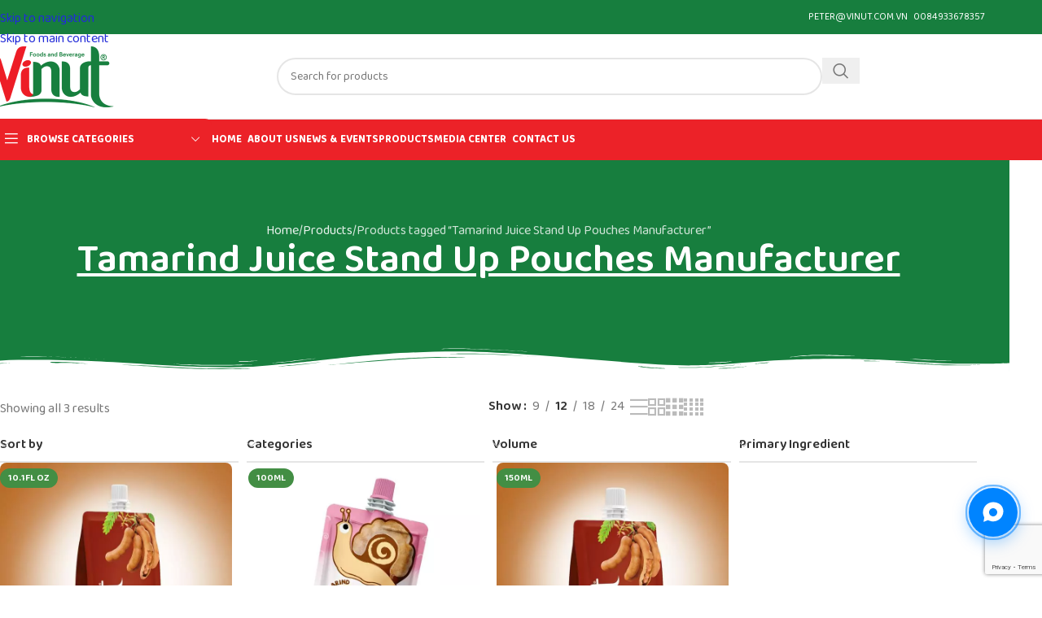

--- FILE ---
content_type: text/html; charset=UTF-8
request_url: https://vinut.com.vn/product-tag/tamarind-juice-stand-up-pouches-manufacturer/
body_size: 43373
content:
<!DOCTYPE html>
<html lang="en-US" prefix="og: https://ogp.me/ns#">
<head>
	<meta charset="UTF-8">
	<link rel="profile" href="https://gmpg.org/xfn/11">
	<link rel="pingback" href="https://vinut.com.vn/xmlrpc.php">

	
<!-- Search Engine Optimization by Rank Math PRO - https://rankmath.com/ -->
<title>Tamarind Juice Stand Up Pouches Manufacturer - We make Your trust</title>
<meta name="robots" content="follow, index, max-snippet:-1, max-video-preview:-1, max-image-preview:large"/>
<link rel="canonical" href="https://vinut.com.vn/product-tag/tamarind-juice-stand-up-pouches-manufacturer/" />
<meta property="og:locale" content="en_US" />
<meta property="og:type" content="article" />
<meta property="og:title" content="Tamarind Juice Stand Up Pouches Manufacturer - We make Your trust" />
<meta property="og:url" content="https://vinut.com.vn/product-tag/tamarind-juice-stand-up-pouches-manufacturer/" />
<meta property="og:site_name" content="We make Your trust" />
<meta property="article:publisher" content="https://www.facebook.com/naturalbeverage.page" />
<meta property="fb:app_id" content="675969359275651" />
<meta property="og:image" content="https://vinut.com.vn/wp-content/uploads/2022/02/VINUT_WEB.jpg" />
<meta property="og:image:secure_url" content="https://vinut.com.vn/wp-content/uploads/2022/02/VINUT_WEB.jpg" />
<meta property="og:image:width" content="1200" />
<meta property="og:image:height" content="630" />
<meta property="og:image:type" content="image/jpeg" />
<meta name="twitter:card" content="summary_large_image" />
<meta name="twitter:title" content="Tamarind Juice Stand Up Pouches Manufacturer - We make Your trust" />
<meta name="twitter:site" content="@BeverageVinut" />
<meta name="twitter:image" content="https://vinut.com.vn/wp-content/uploads/2022/02/VINUT_WEB.jpg" />
<meta name="twitter:label1" content="Products" />
<meta name="twitter:data1" content="3" />
<script type="application/ld+json" class="rank-math-schema-pro">{"@context":"https://schema.org","@graph":[{"@type":"Organization","@id":"https://vinut.com.vn/#organization","name":"NAM VIET Foods &amp; Beverage Company JSC","sameAs":["https://www.facebook.com/naturalbeverage.page","https://twitter.com/BeverageVinut"]},{"@type":"WebSite","@id":"https://vinut.com.vn/#website","url":"https://vinut.com.vn","name":"We make Your trust","publisher":{"@id":"https://vinut.com.vn/#organization"},"inLanguage":"en-US"},{"@type":"BreadcrumbList","@id":"https://vinut.com.vn/product-tag/tamarind-juice-stand-up-pouches-manufacturer/#breadcrumb","itemListElement":[{"@type":"ListItem","position":"1","item":{"@id":"https://vinut.com.vn","name":"Home"}},{"@type":"ListItem","position":"2","item":{"@id":"https://vinut.com.vn/products/","name":"Products"}},{"@type":"ListItem","position":"3","item":{"@id":"https://vinut.com.vn/product-tag/tamarind-juice-stand-up-pouches-manufacturer/","name":"Products tagged &ldquo;Tamarind Juice Stand Up Pouches Manufacturer&rdquo;"}}]},{"@type":"CollectionPage","@id":"https://vinut.com.vn/product-tag/tamarind-juice-stand-up-pouches-manufacturer/#webpage","url":"https://vinut.com.vn/product-tag/tamarind-juice-stand-up-pouches-manufacturer/","name":"Tamarind Juice Stand Up Pouches Manufacturer - We make Your trust","isPartOf":{"@id":"https://vinut.com.vn/#website"},"inLanguage":"en-US","breadcrumb":{"@id":"https://vinut.com.vn/product-tag/tamarind-juice-stand-up-pouches-manufacturer/#breadcrumb"}}]}</script>
<!-- /Rank Math WordPress SEO plugin -->

<link rel='dns-prefetch' href='//www.google.com' />
<link rel='dns-prefetch' href='//cdn.jsdelivr.net' />
<link rel='dns-prefetch' href='//fonts.googleapis.com' />
<link rel="alternate" type="application/rss+xml" title="We make Your trust &raquo; Feed" href="https://vinut.com.vn/feed/" />
<link rel="alternate" type="application/rss+xml" title="We make Your trust &raquo; Comments Feed" href="https://vinut.com.vn/comments/feed/" />
<link rel="alternate" type="application/rss+xml" title="We make Your trust &raquo; Tamarind Juice Stand Up Pouches Manufacturer Tag Feed" href="https://vinut.com.vn/product-tag/tamarind-juice-stand-up-pouches-manufacturer/feed/" />
<style id='wp-img-auto-sizes-contain-inline-css' type='text/css'>
img:is([sizes=auto i],[sizes^="auto," i]){contain-intrinsic-size:3000px 1500px}
/*# sourceURL=wp-img-auto-sizes-contain-inline-css */
</style>
<style id='safe-svg-svg-icon-style-inline-css' type='text/css'>
.safe-svg-cover{text-align:center}.safe-svg-cover .safe-svg-inside{display:inline-block;max-width:100%}.safe-svg-cover svg{fill:currentColor;height:100%;max-height:100%;max-width:100%;width:100%}

/*# sourceURL=https://vinut.com.vn/wp-content/plugins/safe-svg/dist/safe-svg-block-frontend.css */
</style>
<link rel='stylesheet' id='splide-css-css' href='https://cdn.jsdelivr.net/npm/@splidejs/splide@4.1.4/dist/css/splide.min.css?ver=6.9' type='text/css' media='all' />
<link rel='stylesheet' id='vinut-showcase-flags-css' href='https://vinut.com.vn/wp-content/plugins/vinut-showcase/assets/css/flags.css?ver=2.7' type='text/css' media='all' />
<link rel='stylesheet' id='vinut-showcase-style-css' href='https://vinut.com.vn/wp-content/plugins/vinut-showcase/assets/css/style.css?ver=2.7' type='text/css' media='all' />
<style id='woocommerce-inline-inline-css' type='text/css'>
.woocommerce form .form-row .required { visibility: visible; }
/*# sourceURL=woocommerce-inline-inline-css */
</style>
<link rel='stylesheet' id='wd-widget-price-filter-css' href='https://vinut.com.vn/wp-content/themes/woodmart/css/parts/woo-widget-price-filter.min.css?ver=8.3.7' type='text/css' media='all' />
<link rel='stylesheet' id='wd-widget-woo-other-css' href='https://vinut.com.vn/wp-content/themes/woodmart/css/parts/woo-widget-other.min.css?ver=8.3.7' type='text/css' media='all' />
<link rel='stylesheet' id='elementor-frontend-css' href='https://vinut.com.vn/wp-content/uploads/elementor/css/custom-frontend.min.css?ver=1767779640' type='text/css' media='all' />
<link rel='stylesheet' id='elementor-post-10102-css' href='https://vinut.com.vn/wp-content/uploads/elementor/css/post-10102.css?ver=1767779639' type='text/css' media='all' />
<link rel='stylesheet' id='js_composer_front-css' href='https://vinut.com.vn/wp-content/uploads/2024/08/js_composer-1725009142.css?ver=8.3.7' type='text/css' media='all' />
<link rel='stylesheet' id='wd-style-base-css' href='https://vinut.com.vn/wp-content/themes/woodmart/css/parts/base.min.css?ver=8.3.7' type='text/css' media='all' />
<link rel='stylesheet' id='wd-helpers-wpb-elem-css' href='https://vinut.com.vn/wp-content/themes/woodmart/css/parts/helpers-wpb-elem.min.css?ver=8.3.7' type='text/css' media='all' />
<link rel='stylesheet' id='wd-elementor-base-css' href='https://vinut.com.vn/wp-content/themes/woodmart/css/parts/int-elem-base.min.css?ver=8.3.7' type='text/css' media='all' />
<link rel='stylesheet' id='wd-woocommerce-base-css' href='https://vinut.com.vn/wp-content/themes/woodmart/css/parts/woocommerce-base.min.css?ver=8.3.7' type='text/css' media='all' />
<link rel='stylesheet' id='wd-mod-star-rating-css' href='https://vinut.com.vn/wp-content/themes/woodmart/css/parts/mod-star-rating.min.css?ver=8.3.7' type='text/css' media='all' />
<link rel='stylesheet' id='wd-woocommerce-block-notices-css' href='https://vinut.com.vn/wp-content/themes/woodmart/css/parts/woo-mod-block-notices.min.css?ver=8.3.7' type='text/css' media='all' />
<link rel='stylesheet' id='wd-widget-active-filters-css' href='https://vinut.com.vn/wp-content/themes/woodmart/css/parts/woo-widget-active-filters.min.css?ver=8.3.7' type='text/css' media='all' />
<link rel='stylesheet' id='wd-woo-shop-builder-css' href='https://vinut.com.vn/wp-content/themes/woodmart/css/parts/woo-shop-builder.min.css?ver=8.3.7' type='text/css' media='all' />
<link rel='stylesheet' id='wd-woo-opt-hide-larger-price-css' href='https://vinut.com.vn/wp-content/themes/woodmart/css/parts/woo-opt-hide-larger-price.min.css?ver=8.3.7' type='text/css' media='all' />
<link rel='stylesheet' id='wd-opt-carousel-disable-css' href='https://vinut.com.vn/wp-content/themes/woodmart/css/parts/opt-carousel-disable.min.css?ver=8.3.7' type='text/css' media='all' />
<link rel='stylesheet' id='child-style-css' href='https://vinut.com.vn/wp-content/themes/woodmart-child/style.css?ver=1.0.0' type='text/css' media='all' />
<link rel='stylesheet' id='wd-header-base-css' href='https://vinut.com.vn/wp-content/themes/woodmart/css/parts/header-base.min.css?ver=8.3.7' type='text/css' media='all' />
<link rel='stylesheet' id='wd-mod-tools-css' href='https://vinut.com.vn/wp-content/themes/woodmart/css/parts/mod-tools.min.css?ver=8.3.7' type='text/css' media='all' />
<link rel='stylesheet' id='wd-header-search-css' href='https://vinut.com.vn/wp-content/themes/woodmart/css/parts/header-el-search.min.css?ver=8.3.7' type='text/css' media='all' />
<link rel='stylesheet' id='wd-header-search-form-css' href='https://vinut.com.vn/wp-content/themes/woodmart/css/parts/header-el-search-form.min.css?ver=8.3.7' type='text/css' media='all' />
<link rel='stylesheet' id='wd-wd-search-form-css' href='https://vinut.com.vn/wp-content/themes/woodmart/css/parts/wd-search-form.min.css?ver=8.3.7' type='text/css' media='all' />
<link rel='stylesheet' id='wd-wd-search-dropdown-css' href='https://vinut.com.vn/wp-content/themes/woodmart/css/parts/wd-search-dropdown.min.css?ver=8.3.7' type='text/css' media='all' />
<link rel='stylesheet' id='wd-header-mobile-nav-dropdown-css' href='https://vinut.com.vn/wp-content/themes/woodmart/css/parts/header-el-mobile-nav-dropdown.min.css?ver=8.3.7' type='text/css' media='all' />
<link rel='stylesheet' id='wd-header-categories-nav-css' href='https://vinut.com.vn/wp-content/themes/woodmart/css/parts/header-el-category-nav.min.css?ver=8.3.7' type='text/css' media='all' />
<link rel='stylesheet' id='wd-mod-nav-vertical-css' href='https://vinut.com.vn/wp-content/themes/woodmart/css/parts/mod-nav-vertical.min.css?ver=8.3.7' type='text/css' media='all' />
<link rel='stylesheet' id='wd-mod-nav-vertical-design-default-css' href='https://vinut.com.vn/wp-content/themes/woodmart/css/parts/mod-nav-vertical-design-default.min.css?ver=8.3.7' type='text/css' media='all' />
<link rel='stylesheet' id='wd-woo-shop-el-products-per-page-css' href='https://vinut.com.vn/wp-content/themes/woodmart/css/parts/woo-shop-el-products-per-page.min.css?ver=8.3.7' type='text/css' media='all' />
<link rel='stylesheet' id='wd-woo-shop-el-products-view-css' href='https://vinut.com.vn/wp-content/themes/woodmart/css/parts/woo-shop-el-products-view.min.css?ver=8.3.7' type='text/css' media='all' />
<link rel='stylesheet' id='wd-el-product-filters-css' href='https://vinut.com.vn/wp-content/themes/woodmart/css/parts/el-product-filters.min.css?ver=8.3.7' type='text/css' media='all' />
<link rel='stylesheet' id='wd-woo-mod-swatches-base-css' href='https://vinut.com.vn/wp-content/themes/woodmart/css/parts/woo-mod-swatches-base.min.css?ver=8.3.7' type='text/css' media='all' />
<link rel='stylesheet' id='wd-woo-mod-swatches-filter-css' href='https://vinut.com.vn/wp-content/themes/woodmart/css/parts/woo-mod-swatches-filter.min.css?ver=8.3.7' type='text/css' media='all' />
<link rel='stylesheet' id='wd-woo-mod-swatches-style-1-css' href='https://vinut.com.vn/wp-content/themes/woodmart/css/parts/woo-mod-swatches-style-1.min.css?ver=8.3.7' type='text/css' media='all' />
<link rel='stylesheet' id='wd-woo-mod-swatches-style-4-css' href='https://vinut.com.vn/wp-content/themes/woodmart/css/parts/woo-mod-swatches-style-4.min.css?ver=8.3.7' type='text/css' media='all' />
<link rel='stylesheet' id='wd-sticky-loader-css' href='https://vinut.com.vn/wp-content/themes/woodmart/css/parts/mod-sticky-loader.min.css?ver=8.3.7' type='text/css' media='all' />
<link rel='stylesheet' id='wd-bordered-product-css' href='https://vinut.com.vn/wp-content/themes/woodmart/css/parts/woo-opt-bordered-product.min.css?ver=8.3.7' type='text/css' media='all' />
<link rel='stylesheet' id='wd-woo-opt-title-limit-css' href='https://vinut.com.vn/wp-content/themes/woodmart/css/parts/woo-opt-title-limit.min.css?ver=8.3.7' type='text/css' media='all' />
<link rel='stylesheet' id='wd-product-loop-css' href='https://vinut.com.vn/wp-content/themes/woodmart/css/parts/woo-product-loop.min.css?ver=8.3.7' type='text/css' media='all' />
<link rel='stylesheet' id='wd-product-loop-base-css' href='https://vinut.com.vn/wp-content/themes/woodmart/css/parts/woo-product-loop-base.min.css?ver=8.3.7' type='text/css' media='all' />
<link rel='stylesheet' id='wd-mod-more-description-css' href='https://vinut.com.vn/wp-content/themes/woodmart/css/parts/mod-more-description.min.css?ver=8.3.7' type='text/css' media='all' />
<link rel='stylesheet' id='wd-categories-loop-default-css' href='https://vinut.com.vn/wp-content/themes/woodmart/css/parts/woo-categories-loop-default-old.min.css?ver=8.3.7' type='text/css' media='all' />
<link rel='stylesheet' id='wd-woo-categories-loop-css' href='https://vinut.com.vn/wp-content/themes/woodmart/css/parts/woo-categories-loop.min.css?ver=8.3.7' type='text/css' media='all' />
<link rel='stylesheet' id='wd-categories-loop-css' href='https://vinut.com.vn/wp-content/themes/woodmart/css/parts/woo-categories-loop-old.min.css?ver=8.3.7' type='text/css' media='all' />
<link rel='stylesheet' id='wd-woo-mod-product-labels-css' href='https://vinut.com.vn/wp-content/themes/woodmart/css/parts/woo-mod-product-labels.min.css?ver=8.3.7' type='text/css' media='all' />
<link rel='stylesheet' id='wd-footer-base-css' href='https://vinut.com.vn/wp-content/themes/woodmart/css/parts/footer-base.min.css?ver=8.3.7' type='text/css' media='all' />
<link rel='stylesheet' id='wd-info-box-css' href='https://vinut.com.vn/wp-content/themes/woodmart/css/parts/el-info-box.min.css?ver=8.3.7' type='text/css' media='all' />
<link rel='stylesheet' id='wd-social-icons-css' href='https://vinut.com.vn/wp-content/themes/woodmart/css/parts/el-social-icons.min.css?ver=8.3.7' type='text/css' media='all' />
<link rel='stylesheet' id='wd-mod-nav-vertical-design-simple-css' href='https://vinut.com.vn/wp-content/themes/woodmart/css/parts/mod-nav-vertical-design-simple.min.css?ver=8.3.7' type='text/css' media='all' />
<link rel='stylesheet' id='wd-el-menu-css' href='https://vinut.com.vn/wp-content/themes/woodmart/css/parts/el-menu.min.css?ver=8.3.7' type='text/css' media='all' />
<link rel='stylesheet' id='wd-el-menu-wpb-elem-css' href='https://vinut.com.vn/wp-content/themes/woodmart/css/parts/el-menu-wpb-elem.min.css?ver=8.3.7' type='text/css' media='all' />
<link rel='stylesheet' id='wd-mod-nav-menu-label-css' href='https://vinut.com.vn/wp-content/themes/woodmart/css/parts/mod-nav-menu-label.min.css?ver=8.3.7' type='text/css' media='all' />
<link rel='stylesheet' id='wd-header-search-fullscreen-css' href='https://vinut.com.vn/wp-content/themes/woodmart/css/parts/header-el-search-fullscreen-general.min.css?ver=8.3.7' type='text/css' media='all' />
<link rel='stylesheet' id='wd-header-search-fullscreen-2-css' href='https://vinut.com.vn/wp-content/themes/woodmart/css/parts/header-el-search-fullscreen-2.min.css?ver=8.3.7' type='text/css' media='all' />
<link rel='stylesheet' id='wd-wd-search-results-css' href='https://vinut.com.vn/wp-content/themes/woodmart/css/parts/wd-search-results.min.css?ver=8.3.7' type='text/css' media='all' />
<link rel='stylesheet' id='wd-wd-search-cat-css' href='https://vinut.com.vn/wp-content/themes/woodmart/css/parts/wd-search-cat.min.css?ver=8.3.7' type='text/css' media='all' />
<link rel='stylesheet' id='wd-header-search-fullscreen-1-css' href='https://vinut.com.vn/wp-content/themes/woodmart/css/parts/header-el-search-fullscreen-1.min.css?ver=8.3.7' type='text/css' media='all' />
<link rel='stylesheet' id='wd-cookies-popup-css' href='https://vinut.com.vn/wp-content/themes/woodmart/css/parts/opt-cookies.min.css?ver=8.3.7' type='text/css' media='all' />
<link rel='stylesheet' id='xts-google-fonts-css' href='https://fonts.googleapis.com/css?family=Baloo+2%3A400%2C600%2C500%2C700&#038;display=swap&#038;ver=8.3.7' type='text/css' media='all' />
<link rel='stylesheet' id='elementor-gf-local-roboto-css' href='https://vinut.com.vn/wp-content/uploads/elementor/google-fonts/css/roboto.css?ver=1746598604' type='text/css' media='all' />
<link rel='stylesheet' id='elementor-gf-local-robotoslab-css' href='https://vinut.com.vn/wp-content/uploads/elementor/google-fonts/css/robotoslab.css?ver=1746598605' type='text/css' media='all' />
<script type="text/javascript" src="https://vinut.com.vn/wp-includes/js/jquery/jquery.min.js?ver=3.7.1" id="jquery-core-js"></script>
<script type="text/javascript" src="https://vinut.com.vn/wp-content/plugins/woocommerce/assets/js/jquery-blockui/jquery.blockUI.min.js?ver=2.7.0-wc.10.4.3" id="wc-jquery-blockui-js" defer="defer" data-wp-strategy="defer"></script>
<script type="text/javascript" src="https://vinut.com.vn/wp-content/plugins/woocommerce/assets/js/js-cookie/js.cookie.min.js?ver=2.1.4-wc.10.4.3" id="wc-js-cookie-js" defer="defer" data-wp-strategy="defer"></script>
<script type="text/javascript" id="woocommerce-js-extra">
/* <![CDATA[ */
var woocommerce_params = {"ajax_url":"/wp-admin/admin-ajax.php","wc_ajax_url":"/?wc-ajax=%%endpoint%%","i18n_password_show":"Show password","i18n_password_hide":"Hide password"};
//# sourceURL=woocommerce-js-extra
/* ]]> */
</script>
<script type="text/javascript" src="https://vinut.com.vn/wp-content/plugins/woocommerce/assets/js/frontend/woocommerce.min.js?ver=10.4.3" id="woocommerce-js" defer="defer" data-wp-strategy="defer"></script>
<script type="text/javascript" src="https://vinut.com.vn/wp-content/themes/woodmart/js/libs/device.min.js?ver=8.3.7" id="wd-device-library-js"></script>
<script type="text/javascript" src="https://vinut.com.vn/wp-content/themes/woodmart/js/scripts/global/scrollBar.min.js?ver=8.3.7" id="wd-scrollbar-js"></script>
<link rel="https://api.w.org/" href="https://vinut.com.vn/wp-json/" /><link rel="alternate" title="JSON" type="application/json" href="https://vinut.com.vn/wp-json/wp/v2/product_tag/24302" /><link rel="EditURI" type="application/rsd+xml" title="RSD" href="https://vinut.com.vn/xmlrpc.php?rsd" />
<meta name="generator" content="WordPress 6.9" />
	<script type="text/javascript" >
		function wpmautic_send(){
			if ('undefined' === typeof mt) {
				if (console !== undefined) {
					console.warn('WPMautic: mt not defined. Did you load mtc.js ?');
				}
				return false;
			}
			// Add the mt('send', 'pageview') script with optional tracking attributes.
			mt('send', 'pageview');
		}

			(function(w,d,t,u,n,a,m){w['MauticTrackingObject']=n;
			w[n]=w[n]||function(){(w[n].q=w[n].q||[]).push(arguments)},a=d.createElement(t),
			m=d.getElementsByTagName(t)[0];a.async=1;a.src=u;m.parentNode.insertBefore(a,m)
		})(window,document,'script','https://digi.vinut.com.vn/mtc.js','mt');

		wpmautic_send();
			</script>
						<meta name="viewport" content="width=device-width, initial-scale=1.0, maximum-scale=1.0, user-scalable=no">
											<link rel="preload" as="font" href="https://vinut.com.vn/wp-content/themes/woodmart/fonts/woodmart-font-1-400.woff2?v=8.3.7" type="font/woff2" crossorigin>
						<noscript><style>.woocommerce-product-gallery{ opacity: 1 !important; }</style></noscript>
	<meta name="generator" content="Elementor 3.34.0; features: e_font_icon_svg, additional_custom_breakpoints; settings: css_print_method-external, google_font-enabled, font_display-auto">
<style type="text/css">.recentcomments a{display:inline !important;padding:0 !important;margin:0 !important;}</style>			<style>
				.e-con.e-parent:nth-of-type(n+4):not(.e-lazyloaded):not(.e-no-lazyload),
				.e-con.e-parent:nth-of-type(n+4):not(.e-lazyloaded):not(.e-no-lazyload) * {
					background-image: none !important;
				}
				@media screen and (max-height: 1024px) {
					.e-con.e-parent:nth-of-type(n+3):not(.e-lazyloaded):not(.e-no-lazyload),
					.e-con.e-parent:nth-of-type(n+3):not(.e-lazyloaded):not(.e-no-lazyload) * {
						background-image: none !important;
					}
				}
				@media screen and (max-height: 640px) {
					.e-con.e-parent:nth-of-type(n+2):not(.e-lazyloaded):not(.e-no-lazyload),
					.e-con.e-parent:nth-of-type(n+2):not(.e-lazyloaded):not(.e-no-lazyload) * {
						background-image: none !important;
					}
				}
			</style>
			<script type="text/javascript" id="google_gtagjs" src="https://vinut.com.vn/?local_ga_js=036dd8bfe30de456d58fd35f038d6e9b" async="async"></script>
<script type="text/javascript" id="google_gtagjs-inline">
/* <![CDATA[ */
window.dataLayer = window.dataLayer || [];function gtag(){dataLayer.push(arguments);}gtag('js', new Date());gtag('config', 'G-FJ7WGS3MMS', {'anonymize_ip': true} );
/* ]]> */
</script>
<link rel="icon" href="https://vinut.com.vn/wp-content/uploads/2023/06/cropped-Logo_vinut_256x256-32x32.jpg" sizes="32x32" />
<link rel="icon" href="https://vinut.com.vn/wp-content/uploads/2023/06/cropped-Logo_vinut_256x256-192x192.jpg" sizes="192x192" />
<link rel="apple-touch-icon" href="https://vinut.com.vn/wp-content/uploads/2023/06/cropped-Logo_vinut_256x256-180x180.jpg" />
<meta name="msapplication-TileImage" content="https://vinut.com.vn/wp-content/uploads/2023/06/cropped-Logo_vinut_256x256-270x270.jpg" />
<style>
		
		</style>			<style id="wd-style-default_header-css" data-type="wd-style-default_header">
				:root{
	--wd-top-bar-h: 42px;
	--wd-top-bar-sm-h: 40px;
	--wd-top-bar-sticky-h: 40px;
	--wd-top-bar-brd-w: .00001px;

	--wd-header-general-h: 104px;
	--wd-header-general-sm-h: 60px;
	--wd-header-general-sticky-h: .00001px;
	--wd-header-general-brd-w: 1px;

	--wd-header-bottom-h: 50px;
	--wd-header-bottom-sm-h: .00001px;
	--wd-header-bottom-sticky-h: .00001px;
	--wd-header-bottom-brd-w: .00001px;

	--wd-header-clone-h: .00001px;

	--wd-header-brd-w: calc(var(--wd-top-bar-brd-w) + var(--wd-header-general-brd-w) + var(--wd-header-bottom-brd-w));
	--wd-header-h: calc(var(--wd-top-bar-h) + var(--wd-header-general-h) + var(--wd-header-bottom-h) + var(--wd-header-brd-w));
	--wd-header-sticky-h: calc(var(--wd-top-bar-sticky-h) + var(--wd-header-general-sticky-h) + var(--wd-header-bottom-sticky-h) + var(--wd-header-clone-h) + var(--wd-header-brd-w));
	--wd-header-sm-h: calc(var(--wd-top-bar-sm-h) + var(--wd-header-general-sm-h) + var(--wd-header-bottom-sm-h) + var(--wd-header-brd-w));
}

.whb-top-bar .wd-dropdown {
	margin-top: 0px;
}

.whb-top-bar .wd-dropdown:after {
	height: 11px;
}

.whb-sticked .whb-top-bar .wd-dropdown:not(.sub-sub-menu) {
	margin-top: -1px;
}

.whb-sticked .whb-top-bar .wd-dropdown:not(.sub-sub-menu):after {
	height: 10px;
}



:root:has(.whb-general-header.whb-border-boxed) {
	--wd-header-general-brd-w: .00001px;
}

@media (max-width: 1024px) {
:root:has(.whb-general-header.whb-hidden-mobile) {
	--wd-header-general-brd-w: .00001px;
}
}


.whb-header-bottom .wd-dropdown {
	margin-top: 4px;
}

.whb-header-bottom .wd-dropdown:after {
	height: 15px;
}



		
.whb-top-bar {
	background-color: rgba(23, 126, 62, 1);
}

.whb-v8ahi3ies7v5ktb85jkr form.searchform {
	--wd-form-height: 46px;
}
.whb-v8ahi3ies7v5ktb85jkr.wd-search-form.wd-header-search-form .searchform {
	--wd-form-brd-color-focus: rgba(255, 255, 255, 1);
}
.whb-1yuz6dxte2zcsibrkasn form.searchform {
	--wd-form-height: 42px;
}
.whb-general-header {
	border-color: rgba(129, 129, 129, 0.2);border-bottom-width: 1px;border-bottom-style: solid;
}
.whb-5cwxfpkdcia39io9zsey .menu-opener { background-color: rgba(236, 34, 40, 1); }
.whb-header-bottom {
	background-color: rgba(236, 34, 40, 1);
}
			</style>
						<style id="wd-style-theme_settings_default-css" data-type="wd-style-theme_settings_default">
				@font-face {
	font-weight: normal;
	font-style: normal;
	font-family: "woodmart-font";
	src: url("//vinut.com.vn/wp-content/themes/woodmart/fonts/woodmart-font-1-400.woff2?v=8.3.7") format("woff2");
	font-display:swap;
}

:root {
	--wd-text-font: "Baloo 2", Arial, Helvetica, sans-serif;
	--wd-text-font-weight: 400;
	--wd-text-color: #767676;
	--wd-text-font-size: 16px;
	--wd-title-font: "Baloo 2", Arial, Helvetica, sans-serif;
	--wd-title-font-weight: 600;
	--wd-title-color: #242424;
	--wd-entities-title-font: "Baloo 2", Arial, Helvetica, sans-serif;
	--wd-entities-title-font-weight: 500;
	--wd-entities-title-color: #333333;
	--wd-entities-title-color-hover: rgb(51 51 51 / 65%);
	--wd-alternative-font: "Baloo 2", Arial, Helvetica, sans-serif;
	--wd-widget-title-font: "Baloo 2", Arial, Helvetica, sans-serif;
	--wd-widget-title-font-weight: 600;
	--wd-widget-title-transform: uppercase;
	--wd-widget-title-color: #333;
	--wd-widget-title-font-size: 16px;
	--wd-header-el-font: "Baloo 2", Arial, Helvetica, sans-serif;
	--wd-header-el-font-weight: 700;
	--wd-header-el-transform: uppercase;
	--wd-header-el-font-size: 13px;
	--wd-otl-style: dotted;
	--wd-otl-width: 2px;
	--wd-primary-color: rgb(0,143,79);
	--wd-alternative-color: rgb(236,34,40);
	--btn-default-bgcolor: rgb(0,143,79);
	--btn-default-bgcolor-hover: rgb(0,143,79);
	--btn-accented-bgcolor: rgb(0,143,79);
	--btn-accented-bgcolor-hover: rgb(0,143,79);
	--wd-form-brd-width: 2px;
	--notices-success-bg: #459647;
	--notices-success-color: #fff;
	--notices-warning-bg: #E0B252;
	--notices-warning-color: #fff;
	--wd-link-color: rgb(34,43,216);
	--wd-link-color-hover: rgb(0,143,79);
}
.wd-age-verify-wrap {
	--wd-popup-width: 500px;
}
.wd-popup.wd-promo-popup {
	background-color: #111111;
	background-image: none;
	background-repeat: no-repeat;
	background-size: cover;
	background-position: center center;
}
.wd-promo-popup-wrap {
	--wd-popup-width: 870px;
	--wd-popup-padding: 15px;
}
.wd-page-title .wd-page-title-bg img {
	object-fit: cover;
	object-position: center center;
}
.wd-footer {
	background-color: #ffffff;
	background-image: none;
}
html .product-image-summary-wrap .product_title, html .wd-single-title .product_title {
	font-weight: 600;
}
.single-product .wd-page-content {
	background-color: rgb(237,253,245);
	background-image: none;
}
.mfp-wrap.wd-popup-quick-view-wrap {
	--wd-popup-width: 920px;
}
:root{
--wd-container-w: 1200px;
--wd-form-brd-radius: 35px;
--btn-default-color: #fff;
--btn-default-color-hover: #fff;
--btn-accented-color: #fff;
--btn-accented-color-hover: #fff;
--btn-default-brd-radius: 5px;
--btn-default-box-shadow: none;
--btn-default-box-shadow-hover: none;
--btn-accented-brd-radius: 5px;
--btn-accented-box-shadow: none;
--btn-accented-box-shadow-hover: none;
--wd-brd-radius: 8px;
}

@media (min-width: 1200px) {
section.elementor-section.wd-section-stretch > .elementor-container {
margin-left: auto;
margin-right: auto;
}
}


.wd-page-title {
background-color: #0a0a0a;
}

.whb-sticky-shadow.whb-sticked .whb-row:last-child {
    background-color: white!important;
}
.whb-sticked .wd-nav[class*="wd-style-"]>li>a,
.whb-sticked .wd-nav[class*="wd-style-"]>li>a:hover,
.wd-header-html .btn-style-bordered.btn-color-white{
    color: #0e0e0e !important;
}
.elementor-40344 .elementor-element.elementor-element-0c5d1c6 {
        --display: flex unset !important;
}
.elementor-element-b2fa408 .wd-el-video.wd-action-without.wd-video-youtube {
    height: max-content !important;
}
.elementor-widget-text-editor {
    display: block !important;
}
.product-grid-item .price {  
    display: none !important;
}
span.onsale.product-label {
    display: none !important ;
}
/*sticky background*/
.whb-color-dark:not(.whb-with-bg) {
    background-color: none !important;
}
body .whb-sticked .whb-general-header {
    background-color: white;
}

.wd-prefooter {
    padding-bottom: 0px !important;
   
}
ul.flag-language {
    display: flex;
    align-content: center;
    justify-content: space-around;
    align-items: flex-start;
	    flex-wrap: wrap;
}
}
.vc_row.wpb_row.vc_row-fluid.vc_custom_1685757845587.vc_row-has-fill.wd-rs-647a9fe84011f.wd-section-stretch {
    margin-bottom: -40px;
}
span.attribute-label.product-label.label-attribute-pa_volume{
 background-color: #438E44;
    color: #fff;
}
span.attribute-label.product-label.label-attribute-pa_packaging{
	background-color: #438E44;
    color: #fff;
}
.wd-tools-element .wd-tools-icon {
    color: #333!important;
}
.mc4wp-form>div {
 display: flex;
    align-items: center;
    flex-wrap: wrap;
    justify-content: center;
    margin-right: 17px;
    margin-left: 17px;
}
img.attachment-woocommerce_thumbnail.size-woocommerce_thumbnail {
    border-radius: 5px;
}
th.woocommerce-product-attributes-item__label {
    font-style: italic;
}
a.woodmart-open-popup.woodmart-sizeguide-btn {
    background-color: #4e2b1c;
    color: #fff;
    padding: 10px;
    border-radius: 5px;
}

.whb-color-light:not(.whb-with-bg) {
    background-color: #4e2b1c;
}
/* Custom sản phẩm vừa xem*/

/* Custom sản phẩm vừa xem*/
/* from contact homepage*/
input.wpcf7-form-control.wpcf7-submit {
    background-color: #008f4f;
   
}
img.attachment-woocommerce_thumbnail.size-woocommerce_thumbnail.woodmart-lazy-load.woodmart-lazy-fade.woodmart-loaded {
    border-radius: 15px;
	-webkit-transform: scale(1);
	transform: scale(1);
	-webkit-transition: .3s ease-in-out;
	transition: .3s ease-in-out;
}
figure.woocommerce-product-gallery__image {
    border-radius: 15px;
}
.wrapp-category {
    /* border-radius: 8px; */
    border-top-right-radius: 30px;
}
ul.share-buttons{
  list-style: none;
  padding: 0;
	float: right;
}
.blog-post-loop .entry-thumbnail img {
  height: 300px;
	width: 500px
    
	}
.blog-design-masonry .post-title a {
    overflow: hidden;
    text-overflow: ellipsis;
    display: -webkit-box;
    -webkit-box-orient: vertical;
    -webkit-line-clamp: 1;
    padding: 0;
}

.blog-design-masonry .post-title {
    font-size: 26px;
    line-height: 1.4;
}
.whb-color-dark:not(.whb-with-bg) {
    background-color: transparent;
}
/*sticky background*/
body .whb-sticked .whb-general-header {
    background-color: white;
}
/*sticky main menu color*/
body .whb-sticked .woodmart-navigation .item-level-0.current-menu-item>a{
color:yellow;
}
body  .whb-sticked  .woodmart-navigation .item-level-0>a{
color:yellow;
}
body  .whb-sticked  .woodmart-navigation .item-level-0>a{
color:orange;
}
body  .whb-sticked  .woodmart-navigation .item-level-0>a:hover{
color:yellow;
}
body  .whb-sticked  .woodmart-navigation .item-level-0.menu-item-has-children>a:after{
color:orange;
} 
body  .whb-sticked  .woodmart-navigation .item-level-0.menu-item-has-children:hover >a:after{
color:yellow;
} 
body  .whb-sticked  .woodmart-navigation .item-level-0>a .nav-link-text:after {
    background-color: yellow;
}

/*My Account*/
body  .whb-sticked  .woodmart-header-links .item-level-0>a {
    color: orange;
}
body  .whb-sticked  .woodmart-header-links .item-level-0>a:hover {
    color: yellow;
}
/*Search*/
body  .whb-sticked  .search-button >a {
    color: orange;
}

body  .whb-sticked .search-button:hover>a {
    color: yellow;
}
/*wishlist*/
body  .whb-sticked  .woodmart-wishlist-info-widget .wishlist-icon {
color:orange;
}
body  .whb-sticked .woodmart-wishlist-info-widget .wishlist-count{
    color: red;
        background-color: yellow;
}
/*cart*/
body  .whb-sticked  .woodmart-shopping-cart .woodmart-cart-icon {
color:orange;
}
body  .whb-sticked  .woodmart-cart-design-5 .woodmart-cart-number{
    color: red;
        background-color: yellow;
}
body  .whb-sticked  .woodmart-shopping-cart .woodmart-cart-subtotal .amount {
    color: red;
}
/*compare*/
body  .whb-sticked  .woodmart-compare-info-widget .compare-icon {
color:orange;
}
body  .whb-sticked  .woodmart-compare-info-widget .compare-count{
color:yellow;
background-color:orange
}
body   .whb-sticked  .woodmart-cart-design-2 .woodmart-cart-number{
        color: yellow;
background-color:orange
}
.read-more-section {
display: none;
}
.product_list_widget > li {
 
    max-width: 100% !important;
 
}@media (min-width: 1025px) {
	img.attachment-woocommerce_thumbnail.size-woocommerce_thumbnail {
    border-radius: 5px;
}
.category-image-wrapp {
    border-radius: 5px;
    border-top-right-radius: 30px;
}


}

@media (min-width: 768px) and (max-width: 1024px) {
	.home .whb-main-header{
position:relative !important;
}
.single-product .wd-accordion.wd-style-default.wd-inited {
    width: 100%!important;
}
.news__arrow {
    position: absolute;
	top: 46% !important;
}
.product_list_widget > li {
    flex: 0 0 25%;
    max-width: 25%;
    text-align: center;
}
.product_list_widget > li .product-title {
    word-wrap: break-word;
    
}
ul.Validate {
    display: flex;
    align-items: center;
}
img.attachment-woocommerce_thumbnail.size-woocommerce_thumbnail {
    border-radius: 5px;
}
.category-image-wrapp {
    border-radius: 5px;
    border-top-right-radius: 30px;
}
.sticky-toolbar-on .scrollToTop {
    bottom: 150px;
}
.left-benefit {
		width: 100%;
	}

	.right-benefit {
		margin-left: 0;
		margin-top: 31px;
		width: 100%;
	}
}

@media (min-width: 577px) and (max-width: 767px) {
	.single-product .wd-accordion.wd-style-default.wd-inited {
    width: 100%!important;
}
.product_list_widget > li {
    flex: 0 0 50%;
    max-width: 50%;
    text-align: center;
}
img.attachment-woocommerce_thumbnail.size-woocommerce_thumbnail {
    border-radius: 5px;
}
.category-image-wrapp {
    border-radius: 5px;
    border-top-right-radius: 30px;
}
.sticky-toolbar-on .scrollToTop {
    bottom: 150px;
}
}

@media (max-width: 576px) {
	.elementor-39920 .elementor-element.elementor-element-0e3ac33{
    margin-left: auto!important;
    margin-right: auto!important;
}
.single-product .wd-accordion.wd-style-default.wd-inited {
    width: 100%!important;
}
.timeline-slide__content img{
 width: 100%!important;
}
ul.Validate {
    display: flex;
    align-items: center;
}
.home .whb-main-header{
position:relative !important;
}
.news__arrow {
    position: absolute;
	top: 46% !important;
}
.product_list_widget > li {
    flex: 0 0 50%;
    max-width: 50%;
    text-align: center;
}
img.attachment-woocommerce_thumbnail.size-woocommerce_thumbnail {
    border-radius: 5px;
}
.category-image-wrapp {
    border-radius: 5px;
    border-top-right-radius: 30px;
}
.sticky-toolbar-on .scrollToTop {
    bottom: 150px;
}
.main-page-wrapper {
    margin-top: 10px;
}

.left-benefit {
		width: 100%;
	}

	.right-benefit {
		margin-left: 0;
		margin-top: 31px;
		width: 100%;
	}
 .elementor-widget-image-box img {
                max-width: 100% !important;
    }

.info-box-wrapper {
    display: flex;
    flex-direction: column; /* Stak elementer lodret på mobile enheder */
    align-items: center;
    padding: 16px;
    box-sizing: border-box;
}

.wd-info-box {
    display: flex;
    flex-wrap: wrap;
    align-items: center;
    justify-content: space-between;
    max-width: 100%;
    margin: 0 auto;
}

.box-icon-wrapper {
    flex: 0 0 auto;
    margin-bottom: 16px;
    text-align: center;
}

.info-box-icon img {
    max-width: 100%;
    height: auto;
    border-radius: 8px; /* Giver et mere moderne look */
}

.info-box-content {
    flex: 1;
    padding: 0 16px;
    text-align: center;
}

.info-box-title {
    font-size: 1.2rem;
    font-weight: bold;
    margin: 8px 0;
}

.info-box-inner {
    font-size: 1rem;
    line-height: 1.6;
    text-align: justify;
}

ol {
    padding-left: 20px;
}

ol li {
    margin-bottom: 8px;
}

    .info-box-wrapper {
        flex-direction: row; /* Gå tilbage til side-ved-side layout */
        align-items: flex-start;
    }

    .info-box-content {
        text-align: left;
    }

    .box-icon-wrapper {
        margin-bottom: 0;
    }
:is(.box-icon-align-left, .box-icon-align-right) .box-icon-wrapper {
    max-width: 100% !important; /* Ændret fra 50% til 100% */
}
}

			</style>
			</head>

<body class="archive tax-product_tag term-tamarind-juice-stand-up-pouches-manufacturer term-24302 wp-theme-woodmart wp-child-theme-woodmart-child theme-woodmart woocommerce woocommerce-page woocommerce-no-js wrapper-custom  catalog-mode-on woodmart-archive-shop woodmart-ajax-shop-on hide-larger-price dropdowns-color-light elementor-default elementor-kit-10102">
			<script type="text/javascript" id="wd-flicker-fix">// Flicker fix.</script>		<div class="wd-skip-links">
								<a href="#menu-main-menu" class="wd-skip-navigation btn">
						Skip to navigation					</a>
								<a href="#main-content" class="wd-skip-content btn">
				Skip to main content			</a>
		</div>
			
	
	<div class="wd-page-wrapper website-wrapper">
									<header class="whb-header whb-default_header whb-sticky-shadow whb-scroll-stick whb-sticky-real">
					<div class="whb-main-header">
	
<div class="whb-row whb-top-bar whb-sticky-row whb-with-bg whb-without-border whb-color-light whb-flex-equal-sides">
	<div class="container">
		<div class="whb-flex-row whb-top-bar-inner">
			<div class="whb-column whb-col-left whb-column5 whb-visible-lg whb-empty-column">
	</div>
<div class="whb-column whb-col-center whb-column6 whb-visible-lg whb-empty-column">
	</div>
<div class="whb-column whb-col-right whb-column7 whb-visible-lg">
	
<nav class="wd-header-nav wd-header-secondary-nav whb-z7830wzdgdeuxsz1k06t text-right" role="navigation" aria-label="Menu Right">
	<ul id="menu-menu-right" class="menu wd-nav wd-nav-header wd-nav-secondary wd-style-separated wd-gap-s"><li id="menu-item-51" class="menu-item menu-item-type-custom menu-item-object-custom menu-item-51 item-level-0 menu-simple-dropdown wd-event-hover" ><a href="mailto:peter@vinut.com.vn" class="woodmart-nav-link"><span class="wd-nav-icon fa fa-envelope-o"></span><span class="nav-link-text">peter@vinut.com.vn</span></a></li>
<li id="menu-item-52" class="menu-item menu-item-type-custom menu-item-object-custom menu-item-52 item-level-0 menu-simple-dropdown wd-event-hover" ><a href="https://wa.me/84933678357" class="woodmart-nav-link"><span class="wd-nav-icon fa fa-fab fa-whatsapp"></span><span class="nav-link-text">0084933678357</span></a></li>
</ul></nav>
</div>
<div class="whb-column whb-col-mobile whb-column_mobile1 whb-hidden-lg">
	
<nav class="wd-header-nav wd-header-secondary-nav whb-cz1gbg18endm148i5jj4 text-left" role="navigation" aria-label="Menu Right">
	<ul id="menu-menu-right-1" class="menu wd-nav wd-nav-header wd-nav-secondary wd-style-default wd-gap-s"><li class="menu-item menu-item-type-custom menu-item-object-custom menu-item-51 item-level-0 menu-simple-dropdown wd-event-hover" ><a href="mailto:peter@vinut.com.vn" class="woodmart-nav-link"><span class="wd-nav-icon fa fa-envelope-o"></span><span class="nav-link-text">peter@vinut.com.vn</span></a></li>
<li class="menu-item menu-item-type-custom menu-item-object-custom menu-item-52 item-level-0 menu-simple-dropdown wd-event-hover" ><a href="https://wa.me/84933678357" class="woodmart-nav-link"><span class="wd-nav-icon fa fa-fab fa-whatsapp"></span><span class="nav-link-text">0084933678357</span></a></li>
</ul></nav>
</div>
		</div>
	</div>
</div>

<div class="whb-row whb-general-header whb-not-sticky-row whb-without-bg whb-border-fullwidth whb-color-dark whb-flex-flex-middle">
	<div class="container">
		<div class="whb-flex-row whb-general-header-inner">
			<div class="whb-column whb-col-left whb-column8 whb-visible-lg">
	<div class="site-logo whb-250rtwdwz5p8e5b7tpw0 wd-switch-logo">
	<a href="https://vinut.com.vn/" class="wd-logo wd-main-logo" rel="home" aria-label="Site logo">
		<img width="300" height="150" src="https://vinut.com.vn/wp-content/webp-express/webp-images/uploads/2021/03/Logo_vinut_300x.png.webp" class="attachment-full size-full" alt="" style="max-width:150px;" decoding="async" />	</a>
					<a href="https://vinut.com.vn/" class="wd-logo wd-sticky-logo" rel="home">
			<img width="300" height="150" src="https://vinut.com.vn/wp-content/webp-express/webp-images/uploads/2021/03/Logo_vinut_300x.png.webp" class="attachment-full size-full" alt="" style="max-width:150px;" decoding="async" />		</a>
	</div>
</div>
<div class="whb-column whb-col-center whb-column9 whb-visible-lg">
	
<div class="whb-space-element whb-qwq2ovzkb7sm9asmdmng" style="width:200px;"></div>
<div class="wd-search-form  wd-header-search-form wd-display-full-screen-2 whb-v8ahi3ies7v5ktb85jkr">

<form role="search" method="get" class="searchform  wd-style-default" action="https://vinut.com.vn/"  autocomplete="off">
	<input type="text" class="s" placeholder="Search for products" value="" name="s" aria-label="Search" title="Search for products" required>
	<input type="hidden" name="post_type" value="product">

	<span tabindex="0" aria-label="Clear search" class="wd-clear-search wd-role-btn wd-hide"></span>

	
	<button type="submit" class="searchsubmit">
		<span>
			Search		</span>
			</button>
</form>


</div>

<div class="whb-space-element whb-i011jsdf0qua6mgsaf0f" style="width:200px;"></div>
</div>
<div class="whb-column whb-col-right whb-column10 whb-visible-lg whb-empty-column">
	</div>
<div class="whb-column whb-mobile-left whb-column_mobile2 whb-hidden-lg">
	<div class="wd-tools-element wd-header-mobile-nav wd-style-text wd-design-1 whb-wn5z894j1g5n0yp3eeuz">
	<a href="#" rel="nofollow" aria-label="Open mobile menu">
		
		<span class="wd-tools-icon">
					</span>

		<span class="wd-tools-text">Menu</span>

			</a>
</div></div>
<div class="whb-column whb-mobile-center whb-column_mobile3 whb-hidden-lg">
	<div class="site-logo whb-g5z57bkgtznbk6v9pll5 wd-switch-logo">
	<a href="https://vinut.com.vn/" class="wd-logo wd-main-logo" rel="home" aria-label="Site logo">
		<img src="https://vinut.com.vn/wp-content/webp-express/webp-images/uploads/2021/03/Logo_vinut_300x.png.webp" alt="We make Your trust" style="max-width: 150px;" loading="lazy" />	</a>
					<a href="https://vinut.com.vn/" class="wd-logo wd-sticky-logo" rel="home">
			<img src="https://vinut.com.vn/wp-content/webp-express/webp-images/uploads/2021/03/Logo_vinut_300x.png.webp" alt="We make Your trust" style="max-width: 150px;" />		</a>
	</div>
</div>
<div class="whb-column whb-mobile-right whb-column_mobile4 whb-hidden-lg">
	<div class="wd-header-search wd-tools-element wd-header-search-mobile wd-design-1 wd-style-icon wd-display-full-screen whb-1yuz6dxte2zcsibrkasn">
	<a href="#" rel="nofollow noopener" aria-label="Search">
		
			<span class="wd-tools-icon">
							</span>

			<span class="wd-tools-text">
				Search			</span>

			</a>

	</div>
</div>
		</div>
	</div>
</div>

<div class="whb-row whb-header-bottom whb-not-sticky-row whb-with-bg whb-without-border whb-color-light whb-hidden-mobile whb-flex-flex-middle">
	<div class="container">
		<div class="whb-flex-row whb-header-bottom-inner">
			<div class="whb-column whb-col-left whb-column11 whb-visible-lg">
	
<div class="wd-header-cats wd-style-1 wd-event-hover wd-with-overlay whb-5cwxfpkdcia39io9zsey" role="navigation" aria-label="Header categories navigation">
	<span class="menu-opener color-scheme-light has-bg">
					<span class="menu-opener-icon"></span>
		
		<span class="menu-open-label">
			Browse Categories		</span>
	</span>
	<div class="wd-dropdown wd-dropdown-cats color-scheme-light">
		<ul id="menu-products" class="menu wd-nav wd-nav-vertical wd-dis-act wd-design-default"><li id="menu-item-207" class="menu-item menu-item-type-taxonomy menu-item-object-product_cat menu-item-has-children menu-item-207 item-level-0 menu-simple-dropdown wd-event-hover" ><a href="https://vinut.com.vn/product-category/fruit-juice/" class="woodmart-nav-link"><img src="https://vinut.com.vn/wp-content/webp-express/webp-images/uploads/2019/12/lime-juice.png.webp" alt="Fruit Juice"  class="wd-nav-img" loading="lazy"/><span class="nav-link-text">Fruit Juice</span></a><div class="color-scheme-light wd-design-default wd-dropdown-menu wd-dropdown"><div class="container wd-entry-content">
<ul class="wd-sub-menu color-scheme-light">
	<li id="menu-item-8946" class="menu-item menu-item-type-taxonomy menu-item-object-product_cat menu-item-8946 item-level-1 wd-event-hover" ><a href="https://vinut.com.vn/product-category/juice-concentrate/" class="woodmart-nav-link"><img src="https://vinut.com.vn/wp-content/webp-express/webp-images/uploads/2019/12/Juice-Concentrate.png.webp" alt="Juice Concentrate"  class="wd-nav-img" loading="lazy"/>Juice Concentrate</a></li>
	<li id="menu-item-213" class="menu-item menu-item-type-taxonomy menu-item-object-product_cat menu-item-213 item-level-1 wd-event-hover" ><a href="https://vinut.com.vn/product-category/vegetable-juice/" class="woodmart-nav-link"><img src="https://vinut.com.vn/wp-content/webp-express/webp-images/uploads/2019/12/diet.png.webp" alt="Vegetable juice"  class="wd-nav-img" loading="lazy"/>Vegetable juice</a></li>
	<li id="menu-item-209" class="menu-item menu-item-type-taxonomy menu-item-object-product_cat menu-item-209 item-level-1 wd-event-hover" ><a href="https://vinut.com.vn/product-category/juice-milk/" class="woodmart-nav-link"><img src="https://vinut.com.vn/wp-content/webp-express/webp-images/uploads/2019/12/Juice-Milk.png.webp" alt="Juice Milk"  class="wd-nav-img" loading="lazy"/>Juice Milk</a></li>
	<li id="menu-item-14398" class="menu-item menu-item-type-taxonomy menu-item-object-product_cat menu-item-14398 item-level-1 wd-event-hover" ><a href="https://vinut.com.vn/product-category/stand-up-pouches/" class="woodmart-nav-link"><img src="https://vinut.com.vn/wp-content/webp-express/webp-images/uploads/2019/12/pouch.png.webp" alt="Stand Up Pouches"  class="wd-nav-img" loading="lazy"/>Stand Up Pouches</a></li>
</ul>
</div>
</div>
</li>
<li id="menu-item-202" class="menu-item menu-item-type-taxonomy menu-item-object-product_cat menu-item-202 item-level-0 menu-simple-dropdown wd-event-hover" ><a href="https://vinut.com.vn/product-category/basil-seed-drink/" class="woodmart-nav-link"><img src="https://vinut.com.vn/wp-content/webp-express/webp-images/uploads/2019/12/Basil-Seed-Drink.png.webp" alt="Basil Seed Drink"  class="wd-nav-img" loading="lazy"/><span class="nav-link-text">Basil Seed Drink</span></a></li>
<li id="menu-item-203" class="menu-item menu-item-type-taxonomy menu-item-object-product_cat menu-item-203 item-level-0 menu-simple-dropdown wd-event-hover" ><a href="https://vinut.com.vn/product-category/chia-seed-drink/" class="woodmart-nav-link"><img src="https://vinut.com.vn/wp-content/webp-express/webp-images/uploads/2019/12/Chia-Seed-Drink.png.webp" alt="Chia Seed Drink"  class="wd-nav-img" loading="lazy"/><span class="nav-link-text">Chia Seed Drink</span></a></li>
<li id="menu-item-201" class="menu-item menu-item-type-taxonomy menu-item-object-product_cat menu-item-201 item-level-0 menu-simple-dropdown wd-event-hover" ><a href="https://vinut.com.vn/product-category/aloe-vera-drink/" class="woodmart-nav-link"><img src="https://vinut.com.vn/wp-content/webp-express/webp-images/uploads/2019/12/Aloe-Vera-Drink.png.webp" alt="Aloe Vera Drink"  class="wd-nav-img" loading="lazy"/><span class="nav-link-text">Aloe Vera Drink</span></a></li>
<li id="menu-item-204" class="menu-item menu-item-type-taxonomy menu-item-object-product_cat menu-item-204 item-level-0 menu-simple-dropdown wd-event-hover" ><a href="https://vinut.com.vn/product-category/coconut-water/" class="woodmart-nav-link"><img src="https://vinut.com.vn/wp-content/webp-express/webp-images/uploads/2019/12/coconut.png.webp" alt="Coconut water"  class="wd-nav-img" loading="lazy"/><span class="nav-link-text">Coconut water</span></a></li>
<li id="menu-item-206" class="menu-item menu-item-type-taxonomy menu-item-object-product_cat menu-item-206 item-level-0 menu-simple-dropdown wd-event-hover" ><a href="https://vinut.com.vn/product-category/energy-drink/" class="woodmart-nav-link"><img src="https://vinut.com.vn/wp-content/webp-express/webp-images/uploads/2019/12/Energy-Drink.png.webp" alt="Energy Drink"  class="wd-nav-img" loading="lazy"/><span class="nav-link-text">Energy Drink</span></a></li>
<li id="menu-item-210" class="menu-item menu-item-type-taxonomy menu-item-object-product_cat menu-item-210 item-level-0 menu-simple-dropdown wd-event-hover" ><a href="https://vinut.com.vn/product-category/non-alcoholic-beer/" class="woodmart-nav-link"><img src="https://vinut.com.vn/wp-content/webp-express/webp-images/uploads/2019/12/Non-Alcoholic-Beer.png.webp" alt="Non Alcoholic Beer"  class="wd-nav-img" loading="lazy"/><span class="nav-link-text">Non Alcoholic Beer</span></a></li>
<li id="menu-item-211" class="menu-item menu-item-type-taxonomy menu-item-object-product_cat menu-item-211 item-level-0 menu-simple-dropdown wd-event-hover" ><a href="https://vinut.com.vn/product-category/sparkling-water/" class="woodmart-nav-link"><img src="https://vinut.com.vn/wp-content/webp-express/webp-images/uploads/2019/12/sparkling-water.png.webp" alt="Sparkling Water"  class="wd-nav-img" loading="lazy"/><span class="nav-link-text">Sparkling Water</span></a></li>
<li id="menu-item-14395" class="menu-item menu-item-type-taxonomy menu-item-object-product_cat menu-item-14395 item-level-0 menu-simple-dropdown wd-event-hover" ><a href="https://vinut.com.vn/product-category/vietnam-coffee-drinks/" class="woodmart-nav-link"><img src="https://vinut.com.vn/wp-content/webp-express/webp-images/uploads/2019/12/coffee.png.webp" alt="Vietnam Coffee Drinks"  class="wd-nav-img" loading="lazy"/><span class="nav-link-text">Vietnam Coffee Drinks</span></a></li>
<li id="menu-item-14396" class="menu-item menu-item-type-taxonomy menu-item-object-product_cat menu-item-14396 item-level-0 menu-simple-dropdown wd-event-hover" ><a href="https://vinut.com.vn/product-category/organic-coconut-water/" class="woodmart-nav-link"><img src="https://vinut.com.vn/wp-content/webp-express/webp-images/uploads/2019/12/coconut-water.png.webp" alt="Organic Coconut Water"  class="wd-nav-img" loading="lazy"/><span class="nav-link-text">Organic Coconut Water</span></a></li>
<li id="menu-item-14397" class="menu-item menu-item-type-taxonomy menu-item-object-product_cat menu-item-14397 item-level-0 menu-simple-dropdown wd-event-hover" ><a href="https://vinut.com.vn/product-category/soft-drinks/" class="woodmart-nav-link"><img src="https://vinut.com.vn/wp-content/webp-express/webp-images/uploads/2019/12/soft-drink.png.webp" alt="Soft Drinks"  class="wd-nav-img" loading="lazy"/><span class="nav-link-text">Soft Drinks</span></a></li>
</ul>	</div>
</div>
</div>
<div class="whb-column whb-col-center whb-column12 whb-visible-lg">
	<nav class="wd-header-nav wd-header-main-nav text-left wd-design-1 whb-tiueim5f5uazw1f1dm8r" role="navigation" aria-label="Main navigation">
	<ul id="menu-main-menu" class="menu wd-nav wd-nav-header wd-nav-main wd-style-default wd-gap-s"><li id="menu-item-45029" class="menu-item menu-item-type-post_type menu-item-object-page menu-item-home menu-item-45029 item-level-0 menu-simple-dropdown wd-event-hover" ><a href="https://vinut.com.vn/" class="woodmart-nav-link"><span class="nav-link-text">Home</span></a></li>
<li id="menu-item-4721" class="menu-item menu-item-type-custom menu-item-object-custom menu-item-has-children menu-item-4721 item-level-0 menu-simple-dropdown wd-event-hover onepage-link" ><a href="#about-us" class="woodmart-nav-link"><span class="wd-nav-icon fa fa-fab fa-adn"></span><span class="nav-link-text">About us</span></a><div class="color-scheme-light wd-design-default wd-dropdown-menu wd-dropdown"><div class="container wd-entry-content">
<ul class="wd-sub-menu color-scheme-light">
	<li id="menu-item-47077" class="menu-item menu-item-type-post_type menu-item-object-page menu-item-47077 item-level-1 wd-event-hover" ><a href="https://vinut.com.vn/brand-story/" class="woodmart-nav-link">Brand Story</a></li>
	<li id="menu-item-47076" class="menu-item menu-item-type-post_type menu-item-object-page menu-item-47076 item-level-1 wd-event-hover" ><a href="https://vinut.com.vn/mission-vision-core-values/" class="woodmart-nav-link">Mission, Vision &amp; Core Values</a></li>
	<li id="menu-item-5053" class="menu-item menu-item-type-post_type menu-item-object-page menu-item-5053 item-level-1 wd-event-hover" ><a href="https://vinut.com.vn/our-certificates/" class="woodmart-nav-link">Certificates &amp; Awards</a></li>
	<li id="menu-item-50841" class="menu-item menu-item-type-post_type menu-item-object-page menu-item-50841 item-level-1 wd-event-hover" ><a href="https://vinut.com.vn/timeline-of-vinut/" class="woodmart-nav-link">Timeline of VINUT</a></li>
</ul>
</div>
</div>
</li>
<li id="menu-item-37604" class="menu-item menu-item-type-post_type menu-item-object-page menu-item-has-children menu-item-37604 item-level-0 menu-simple-dropdown wd-event-hover" ><a href="https://vinut.com.vn/news-events/" class="woodmart-nav-link"><span class="nav-link-text">News &#038; Events</span></a><div class="color-scheme-light wd-design-default wd-dropdown-menu wd-dropdown"><div class="container wd-entry-content">
<ul class="wd-sub-menu color-scheme-light">
	<li id="menu-item-37602" class="menu-item menu-item-type-taxonomy menu-item-object-category menu-item-37602 item-level-1 wd-event-hover" ><a href="https://vinut.com.vn/category/company-activity/" class="woodmart-nav-link">Company Activity</a></li>
	<li id="menu-item-50475" class="menu-item menu-item-type-post_type menu-item-object-page menu-item-50475 item-level-1 wd-event-hover" ><a href="https://vinut.com.vn/csr-sustainability-overview/" class="woodmart-nav-link">CSR &amp; Sustainability Overview</a></li>
	<li id="menu-item-37603" class="menu-item menu-item-type-taxonomy menu-item-object-category menu-item-37603 item-level-1 wd-event-hover" ><a href="https://vinut.com.vn/category/achievements-awards/" class="woodmart-nav-link">Achievements &amp; Awards</a></li>
	<li id="menu-item-37601" class="menu-item menu-item-type-taxonomy menu-item-object-category menu-item-37601 item-level-1 wd-event-hover" ><a href="https://vinut.com.vn/category/product-knowledge/" class="woodmart-nav-link">Product Knowledge</a></li>
</ul>
</div>
</div>
</li>
<li id="menu-item-45030" class="menu-item menu-item-type-post_type menu-item-object-page menu-item-45030 item-level-0 menu-simple-dropdown wd-event-hover" ><a href="https://vinut.com.vn/products/" class="woodmart-nav-link"><span class="nav-link-text">Products</span></a></li>
<li id="menu-item-47078" class="menu-item menu-item-type-custom menu-item-object-custom menu-item-has-children menu-item-47078 item-level-0 menu-simple-dropdown wd-event-hover" ><a href="#" class="woodmart-nav-link"><span class="nav-link-text">Media Center</span></a><div class="color-scheme-light wd-design-default wd-dropdown-menu wd-dropdown"><div class="container wd-entry-content">
<ul class="wd-sub-menu color-scheme-light">
	<li id="menu-item-47079" class="menu-item menu-item-type-post_type menu-item-object-page menu-item-47079 item-level-1 wd-event-hover" ><a href="https://vinut.com.vn/catalogue/" class="woodmart-nav-link">Catalogue</a></li>
	<li id="menu-item-47080" class="menu-item menu-item-type-post_type menu-item-object-page menu-item-47080 item-level-1 wd-event-hover" ><a href="https://vinut.com.vn/company-profiles-to-fair/" class="woodmart-nav-link">Company Profiles</a></li>
</ul>
</div>
</div>
</li>
<li id="menu-item-33" class="menu-item menu-item-type-post_type menu-item-object-page menu-item-33 item-level-0 menu-simple-dropdown wd-event-hover" ><a href="https://vinut.com.vn/contact/" class="woodmart-nav-link"><span class="wd-nav-icon fa fa-far fa-address-card"></span><span class="nav-link-text">Contact us</span></a></li>
</ul></nav>
</div>
<div class="whb-column whb-col-right whb-column13 whb-visible-lg whb-empty-column">
	</div>
<div class="whb-column whb-col-mobile whb-column_mobile5 whb-hidden-lg whb-empty-column">
	</div>
		</div>
	</div>
</div>
</div>
				</header>
			
								<div class="wd-page-content main-page-wrapper">
		
		
		<main id="main-content" class="wd-content-layout content-layout-wrapper container wd-builder-on" role="main">
				<div class="wd-content-area site-content entry-content">			<link rel="stylesheet" id="elementor-post-50523-css" href="https://vinut.com.vn/wp-content/uploads/elementor/css/post-50523.css?ver=1767779639" type="text/css" media="all">
					<div data-elementor-type="wp-post" data-elementor-id="50523" class="elementor elementor-50523">
				<div class="wd-negative-gap elementor-element elementor-element-f6a8eb color-scheme-light wd-section-stretch e-flex e-con-boxed e-con e-parent" data-id="f6a8eb" data-element_type="container" data-settings="{&quot;background_background&quot;:&quot;classic&quot;,&quot;shape_divider_bottom&quot;:&quot;wave-brush&quot;}">
					<div class="e-con-inner">
				<div class="elementor-shape elementor-shape-bottom" aria-hidden="true" data-negative="false">
			<svg xmlns="http://www.w3.org/2000/svg" viewBox="0 0 283.5 27.8" preserveAspectRatio="none">
	<path class="elementor-shape-fill" d="M283.5,9.7c0,0-7.3,4.3-14,4.6c-6.8,0.3-12.6,0-20.9-1.5c-11.3-2-33.1-10.1-44.7-5.7	s-12.1,4.6-18,7.4c-6.6,3.2-20,9.6-36.6,9.3C131.6,23.5,99.5,7.2,86.3,8c-1.4,0.1-6.6,0.8-10.5,2c-3.8,1.2-9.4,3.8-17,4.7	c-3.2,0.4-8.3,1.1-14.2,0.9c-1.5-0.1-6.3-0.4-12-1.6c-5.7-1.2-11-3.1-15.8-3.7C6.5,9.2,0,10.8,0,10.8V0h283.5V9.7z M260.8,11.3	c-0.7-1-2-0.4-4.3-0.4c-2.3,0-6.1-1.2-5.8-1.1c0.3,0.1,3.1,1.5,6,1.9C259.7,12.2,261.4,12.3,260.8,11.3z M242.4,8.6	c0,0-2.4-0.2-5.6-0.9c-3.2-0.8-10.3-2.8-15.1-3.5c-8.2-1.1-15.8,0-15.1,0.1c0.8,0.1,9.6-0.6,17.6,1.1c3.3,0.7,9.3,2.2,12.4,2.7	C239.9,8.7,242.4,8.6,242.4,8.6z M185.2,8.5c1.7-0.7-13.3,4.7-18.5,6.1c-2.1,0.6-6.2,1.6-10,2c-3.9,0.4-8.9,0.4-8.8,0.5	c0,0.2,5.8,0.8,11.2,0c5.4-0.8,5.2-1.1,7.6-1.6C170.5,14.7,183.5,9.2,185.2,8.5z M199.1,6.9c0.2,0-0.8-0.4-4.8,1.1	c-4,1.5-6.7,3.5-6.9,3.7c-0.2,0.1,3.5-1.8,6.6-3C197,7.5,199,6.9,199.1,6.9z M283,6c-0.1,0.1-1.9,1.1-4.8,2.5s-6.9,2.8-6.7,2.7	c0.2,0,3.5-0.6,7.4-2.5C282.8,6.8,283.1,5.9,283,6z M31.3,11.6c0.1-0.2-1.9-0.2-4.5-1.2s-5.4-1.6-7.8-2C15,7.6,7.3,8.5,7.7,8.6	C8,8.7,15.9,8.3,20.2,9.3c2.2,0.5,2.4,0.5,5.7,1.6S31.2,11.9,31.3,11.6z M73,9.2c0.4-0.1,3.5-1.6,8.4-2.6c4.9-1.1,8.9-0.5,8.9-0.8	c0-0.3-1-0.9-6.2-0.3S72.6,9.3,73,9.2z M71.6,6.7C71.8,6.8,75,5.4,77.3,5c2.3-0.3,1.9-0.5,1.9-0.6c0-0.1-1.1-0.2-2.7,0.2	C74.8,5.1,71.4,6.6,71.6,6.7z M93.6,4.4c0.1,0.2,3.5,0.8,5.6,1.8c2.1,1,1.8,0.6,1.9,0.5c0.1-0.1-0.8-0.8-2.4-1.3	C97.1,4.8,93.5,4.2,93.6,4.4z M65.4,11.1c-0.1,0.3,0.3,0.5,1.9-0.2s2.6-1.3,2.2-1.2s-0.9,0.4-2.5,0.8C65.3,10.9,65.5,10.8,65.4,11.1	z M34.5,12.4c-0.2,0,2.1,0.8,3.3,0.9c1.2,0.1,2,0.1,2-0.2c0-0.3-0.1-0.5-1.6-0.4C36.6,12.8,34.7,12.4,34.5,12.4z M152.2,21.1	c-0.1,0.1-2.4-0.3-7.5-0.3c-5,0-13.6-2.4-17.2-3.5c-3.6-1.1,10,3.9,16.5,4.1C150.5,21.6,152.3,21,152.2,21.1z"/>
	<path class="elementor-shape-fill" d="M269.6,18c-0.1-0.1-4.6,0.3-7.2,0c-7.3-0.7-17-3.2-16.6-2.9c0.4,0.3,13.7,3.1,17,3.3	C267.7,18.8,269.7,18,269.6,18z"/>
	<path class="elementor-shape-fill" d="M227.4,9.8c-0.2-0.1-4.5-1-9.5-1.2c-5-0.2-12.7,0.6-12.3,0.5c0.3-0.1,5.9-1.8,13.3-1.2	S227.6,9.9,227.4,9.8z"/>
	<path class="elementor-shape-fill" d="M204.5,13.4c-0.1-0.1,2-1,3.2-1.1c1.2-0.1,2,0,2,0.3c0,0.3-0.1,0.5-1.6,0.4	C206.4,12.9,204.6,13.5,204.5,13.4z"/>
	<path class="elementor-shape-fill" d="M201,10.6c0-0.1-4.4,1.2-6.3,2.2c-1.9,0.9-6.2,3.1-6.1,3.1c0.1,0.1,4.2-1.6,6.3-2.6	S201,10.7,201,10.6z"/>
	<path class="elementor-shape-fill" d="M154.5,26.7c-0.1-0.1-4.6,0.3-7.2,0c-7.3-0.7-17-3.2-16.6-2.9c0.4,0.3,13.7,3.1,17,3.3	C152.6,27.5,154.6,26.8,154.5,26.7z"/>
	<path class="elementor-shape-fill" d="M41.9,19.3c0,0,1.2-0.3,2.9-0.1c1.7,0.2,5.8,0.9,8.2,0.7c4.2-0.4,7.4-2.7,7-2.6	c-0.4,0-4.3,2.2-8.6,1.9c-1.8-0.1-5.1-0.5-6.7-0.4S41.9,19.3,41.9,19.3z"/>
	<path class="elementor-shape-fill" d="M75.5,12.6c0.2,0.1,2-0.8,4.3-1.1c2.3-0.2,2.1-0.3,2.1-0.5c0-0.1-1.8-0.4-3.4,0	C76.9,11.5,75.3,12.5,75.5,12.6z"/>
	<path class="elementor-shape-fill" d="M15.6,13.2c0-0.1,4.3,0,6.7,0.5c2.4,0.5,5,1.9,5,2c0,0.1-2.7-0.8-5.1-1.4	C19.9,13.7,15.7,13.3,15.6,13.2z"/>
</svg>		</div>
				<div class="elementor-element elementor-element-2a87eda1 text-center wd-el-breadcrumbs elementor-widget elementor-widget-wd_wc_breadcrumb" data-id="2a87eda1" data-element_type="widget" data-widget_type="wd_wc_breadcrumb.default">
				<div class="elementor-widget-container">
					<nav class="wd-breadcrumbs woocommerce-breadcrumb" aria-label="Breadcrumb">				<a href="https://vinut.com.vn">
					Home				</a>
			<span class="wd-delimiter"></span>				<a href="https://vinut.com.vn/products/" class="wd-last-link">
					Products				</a>
			<span class="wd-delimiter"></span>				<span class="wd-last">
					Products tagged &ldquo;Tamarind Juice Stand Up Pouches Manufacturer&rdquo;				</span>
			</nav>				</div>
				</div>
				<div class="elementor-element elementor-element-3b062701 text-center wd-woo-page-title elementor-widget elementor-widget-wd_shop_archive_woocommerce_title" data-id="3b062701" data-element_type="widget" data-widget_type="wd_shop_archive_woocommerce_title.default">
				<div class="elementor-widget-container">
							<h1 class="entry-title title">
			Tamarind Juice Stand Up Pouches Manufacturer		</h1>
						</div>
				</div>
					</div>
				</div>
		<div class="wd-negative-gap elementor-element elementor-element-629a5aeb elementor-hidden-mobile elementor-hidden-tablet e-flex e-con-boxed e-con e-parent" data-id="629a5aeb" data-element_type="container">
					<div class="e-con-inner">
		<div class="elementor-element elementor-element-777ea33d e-con-full e-flex e-con e-child" data-id="777ea33d" data-element_type="container">
				<div class="elementor-element elementor-element-2b0e084a wd-shop-result-count elementor-widget elementor-widget-wd_shop_archive_result_count" data-id="2b0e084a" data-element_type="widget" data-widget_type="wd_shop_archive_result_count.default">
				<div class="elementor-widget-container">
					<p class="woocommerce-result-count" role="alert" aria-relevant="all" >
	Showing all 3 results</p>
				</div>
				</div>
				</div>
		<div class="elementor-element elementor-element-2cfd14cd elementor-hidden-mobile e-con-full e-flex e-con e-child" data-id="2cfd14cd" data-element_type="container">
				<div class="elementor-element elementor-element-4ab99d77 elementor-hidden-tablet elementor-hidden-mobile wd-shop-prod-per-page elementor-widget elementor-widget-wd_shop_archive_per_page" data-id="4ab99d77" data-element_type="widget" data-widget_type="wd_shop_archive_per_page.default">
				<div class="elementor-widget-container">
					
		<div class="wd-products-per-page">
			<span class="wd-label per-page-title">
				Show			</span>

											<a rel="nofollow noopener" href="https://vinut.com.vn/product-tag/tamarind-juice-stand-up-pouches-manufacturer/?per_page=9" class="per-page-variation">
					<span>
						9					</span>
				</a>
				<span class="per-page-border"></span>
											<a rel="nofollow noopener" href="https://vinut.com.vn/product-tag/tamarind-juice-stand-up-pouches-manufacturer/?per_page=12" class="per-page-variation current-variation">
					<span>
						12					</span>
				</a>
				<span class="per-page-border"></span>
											<a rel="nofollow noopener" href="https://vinut.com.vn/product-tag/tamarind-juice-stand-up-pouches-manufacturer/?per_page=18" class="per-page-variation">
					<span>
						18					</span>
				</a>
				<span class="per-page-border"></span>
											<a rel="nofollow noopener" href="https://vinut.com.vn/product-tag/tamarind-juice-stand-up-pouches-manufacturer/?per_page=24" class="per-page-variation">
					<span>
						24					</span>
				</a>
				<span class="per-page-border"></span>
					</div>
						</div>
				</div>
				<div class="elementor-element elementor-element-1b83c087 wd-shop-view elementor-widget elementor-widget-wd_shop_archive_view" data-id="1b83c087" data-element_type="widget" data-widget_type="wd_shop_archive_view.default">
				<div class="elementor-widget-container">
							<div class="wd-products-shop-view products-view-grid_list">
							
				<a rel="nofollow noopener" href="https://vinut.com.vn/product-tag/tamarind-juice-stand-up-pouches-manufacturer/?shop_view=list" class="shop-view per-row-list" aria-label="List view"></a>
			
												
										<a rel="nofollow noopener" href="https://vinut.com.vn/product-tag/tamarind-juice-stand-up-pouches-manufacturer/?shop_view=grid&#038;per_row=2" class="shop-view per-row-2" aria-label="Grid view 2"></a>
									
										<a rel="nofollow noopener" href="https://vinut.com.vn/product-tag/tamarind-juice-stand-up-pouches-manufacturer/?shop_view=grid&#038;per_row=3" class="shop-view per-row-3" aria-label="Grid view 3"></a>
									
										<a rel="nofollow noopener" href="https://vinut.com.vn/product-tag/tamarind-juice-stand-up-pouches-manufacturer/?shop_view=grid&#038;per_row=4" class="shop-view per-row-4" aria-label="Grid view 4"></a>
														</div>
						</div>
				</div>
				</div>
					</div>
				</div>
		<div class="wd-negative-gap elementor-element elementor-element-54068038 e-flex e-con-boxed e-con e-parent" data-id="54068038" data-element_type="container">
					<div class="e-con-inner">
				<div class="elementor-element elementor-element-245965c8 elementor-widget elementor-widget-wd_product_filters" data-id="245965c8" data-element_type="widget" data-widget_type="wd_product_filters.default">
				<div class="elementor-widget-container">
							<form class="wd-product-filters  wd-style-form-underlined  wd-grid-g with-ajax" action="https://vinut.com.vn/product-tag/tamarind-juice-stand-up-pouches-manufacturer/" method="GET" style="--wd-col-lg:4;--wd-col-md:4;--wd-col-sm:2; --wd-gap-lg:10px;">
							
											<div class="wd-pf-checkboxes wd-pf-sortby wd-col wd-event-hover">
			<input type="hidden" class="result-input" name="orderby" value="">

			<div class="wd-pf-title" tabindex="0">
				<span class="title-text">
					Sort by				</span>

							</div>

			<div class="wd-pf-dropdown wd-dropdown">
				<div class="wd-scroll">
					<ul class="wd-scroll-content">
													
							<li class="">
								<a href="https://vinut.com.vn/product-tag/tamarind-juice-stand-up-pouches-manufacturer/?orderby=menu_order" rel="nofollow noopener" class="pf-value" data-val="menu_order" data-title="Default sorting">
									Default sorting								</a>
							</li>
													
							<li class="">
								<a href="https://vinut.com.vn/product-tag/tamarind-juice-stand-up-pouches-manufacturer/?orderby=popularity" rel="nofollow noopener" class="pf-value" data-val="popularity" data-title="Sort by popularity">
									Sort by popularity								</a>
							</li>
													
							<li class="">
								<a href="https://vinut.com.vn/product-tag/tamarind-juice-stand-up-pouches-manufacturer/?orderby=rating" rel="nofollow noopener" class="pf-value" data-val="rating" data-title="Sort by average rating">
									Sort by average rating								</a>
							</li>
													
							<li class="">
								<a href="https://vinut.com.vn/product-tag/tamarind-juice-stand-up-pouches-manufacturer/?orderby=date" rel="nofollow noopener" class="pf-value" data-val="date" data-title="Sort by latest">
									Sort by latest								</a>
							</li>
													
							<li class="">
								<a href="https://vinut.com.vn/product-tag/tamarind-juice-stand-up-pouches-manufacturer/?orderby=price" rel="nofollow noopener" class="pf-value" data-val="price" data-title="Sort by price: low to high">
									Sort by price: low to high								</a>
							</li>
													
							<li class="">
								<a href="https://vinut.com.vn/product-tag/tamarind-juice-stand-up-pouches-manufacturer/?orderby=price-desc" rel="nofollow noopener" class="pf-value" data-val="price-desc" data-title="Sort by price: high to low">
									Sort by price: high to low								</a>
							</li>
											</ul>
				</div>
			</div>
		</div>
													
											<div class="wd-pf-checkboxes wd-pf-categories wd-col wd-event-hover">
			<div class="wd-pf-title" tabindex="0">
				<span class="title-text">
					Categories				</span>

							</div>

			<div class="wd-pf-dropdown wd-dropdown">
				<div class="wd-scroll">
					<ul class="wd-scroll-content">
						
							<li class="cat-item cat-item-182"><a class="pf-value" href="https://vinut.com.vn/product-category/aloe-vera-drink/" data-val="aloe-vera-drink" data-title="Aloe Vera Drink" >Aloe Vera Drink</a>
</li>
	<li class="cat-item cat-item-185"><a class="pf-value" href="https://vinut.com.vn/product-category/basil-seed-drink/" data-val="basil-seed-drink" data-title="Basil Seed Drink" >Basil Seed Drink</a>
</li>
	<li class="cat-item cat-item-4656"><a class="pf-value" href="https://vinut.com.vn/product-category/birds-nest-drink/" data-val="birds-nest-drink" data-title="Birds Nest Drink" >Birds Nest Drink</a>
</li>
	<li class="cat-item cat-item-186"><a class="pf-value" href="https://vinut.com.vn/product-category/chia-seed-drink/" data-val="chia-seed-drink" data-title="Chia Seed Drink" >Chia Seed Drink</a>
</li>
	<li class="cat-item cat-item-37464"><a class="pf-value" href="https://vinut.com.vn/product-category/cocogurt/" data-val="cocogurt" data-title="Cocogurt" >Cocogurt</a>
</li>
	<li class="cat-item cat-item-33633"><a class="pf-value" href="https://vinut.com.vn/product-category/coconut-milk/" data-val="coconut-milk" data-title="Coconut Milk" >Coconut Milk</a>
</li>
	<li class="cat-item cat-item-183"><a class="pf-value" href="https://vinut.com.vn/product-category/coconut-water/" data-val="coconut-water" data-title="Coconut water" >Coconut water</a>
</li>
	<li class="cat-item cat-item-184"><a class="pf-value" href="https://vinut.com.vn/product-category/energy-drink/" data-val="energy-drink" data-title="Energy Drink" >Energy Drink</a>
</li>
	<li class="cat-item cat-item-23"><a class="pf-value" href="https://vinut.com.vn/product-category/fruit-juice/" data-val="fruit-juice" data-title="Fruit Juice" >Fruit Juice</a>
</li>
	<li class="cat-item cat-item-13145"><a class="pf-value" href="https://vinut.com.vn/product-category/healthy-drink/" data-val="healthy-drink" data-title="Healthy Drink" >Healthy Drink</a>
</li>
	<li class="cat-item cat-item-187"><a class="pf-value" href="https://vinut.com.vn/product-category/juice-concentrate/" data-val="juice-concentrate" data-title="Juice Concentrate" >Juice Concentrate</a>
</li>
	<li class="cat-item cat-item-188"><a class="pf-value" href="https://vinut.com.vn/product-category/juice-milk/" data-val="juice-milk" data-title="Juice Milk" >Juice Milk</a>
</li>
	<li class="cat-item cat-item-29588"><a class="pf-value" href="https://vinut.com.vn/product-category/milk-tea/" data-val="milk-tea" data-title="Milk Tea" >Milk Tea</a>
</li>
	<li class="cat-item cat-item-189"><a class="pf-value" href="https://vinut.com.vn/product-category/non-alcoholic-beer/" data-val="non-alcoholic-beer" data-title="Non Alcoholic Beer" >Non Alcoholic Beer</a>
</li>
	<li class="cat-item cat-item-5156"><a class="pf-value" href="https://vinut.com.vn/product-category/organic-coconut-water/" data-val="organic-coconut-water" data-title="Organic Coconut Water" >Organic Coconut Water</a>
</li>
	<li class="cat-item cat-item-258"><a class="pf-value" href="https://vinut.com.vn/product-category/soft-drinks/" data-val="soft-drinks" data-title="Soft Drinks" >Soft Drinks</a>
</li>
	<li class="cat-item cat-item-190"><a class="pf-value" href="https://vinut.com.vn/product-category/sparkling-water/" data-val="sparkling-water" data-title="Sparkling Water" >Sparkling Water</a>
</li>
	<li class="cat-item cat-item-10350"><a class="pf-value" href="https://vinut.com.vn/product-category/stand-up-pouches/" data-val="stand-up-pouches" data-title="Stand Up Pouches" >Stand Up Pouches</a>
</li>
	<li class="cat-item cat-item-368"><a class="pf-value" href="https://vinut.com.vn/product-category/tea-drinks/" data-val="tea-drinks" data-title="Tea drinks" >Tea drinks</a>
</li>
	<li class="cat-item cat-item-192"><a class="pf-value" href="https://vinut.com.vn/product-category/vegetable-juice/" data-val="vegetable-juice" data-title="Vegetable juice" >Vegetable juice</a>
</li>
	<li class="cat-item cat-item-202"><a class="pf-value" href="https://vinut.com.vn/product-category/vietnam-coffee-drinks/" data-val="vietnam-coffee-drinks" data-title="Vietnam Coffee Drinks" >Vietnam Coffee Drinks</a>
</li>
					</ul>
				</div>
			</div>
		</div>
													
									<div id="" class="wd-pf-checkboxes wd-pf-attributes wd-col wd-event-hover"><input class="result-input" name="filter_volume" type="hidden" value=""><div class="wd-pf-title" tabindex="0"><span class="title-text">Volume</span></div><div class="wd-pf-dropdown wd-dropdown"><div class="wd-scroll"><ul class="wd-swatches-filter wd-scroll-content wd-labels-on wd-layout-list wd-size-normal wd-text-style-1 wd-bg-style-4 wd-shape-round"><li class="wd-pf-10-1fl-oz"><a rel="nofollow noopener" href="https://vinut.com.vn/product-tag/tamarind-juice-stand-up-pouches-manufacturer/?filter_volume=10-1fl-oz" class="pf-value" data-val="10-1fl-oz" data-title="10.1fl oz"><span class="wd-filter-lable layer-term-lable">10.1fl oz</span></a></li><li class="wd-pf-100ml"><a rel="nofollow noopener" href="https://vinut.com.vn/product-tag/tamarind-juice-stand-up-pouches-manufacturer/?filter_volume=100ml" class="pf-value" data-val="100ml" data-title="100ml"><span class="wd-filter-lable layer-term-lable">100ml</span></a></li><li class="wd-pf-150ml"><a rel="nofollow noopener" href="https://vinut.com.vn/product-tag/tamarind-juice-stand-up-pouches-manufacturer/?filter_volume=150ml" class="pf-value" data-val="150ml" data-title="150ml"><span class="wd-filter-lable layer-term-lable">150ml</span></a></li></ul></div></div></div>											
									<div id="" class="wd-pf-checkboxes wd-pf-attributes wd-col wd-event-hover"><input class="result-input" name="filter_primary-ingredient" type="hidden" value=""><div class="wd-pf-title" tabindex="0"><span class="title-text">Primary Ingredient</span></div><div class="wd-pf-dropdown wd-dropdown"><div class="wd-scroll"><ul class="wd-swatches-filter wd-scroll-content wd-labels-off wd-layout-double wd-size-normal wd-text-style-1 wd-bg-style-4 wd-shape-round"><li class="wd-pf-tamarind"><a rel="nofollow noopener" href="https://vinut.com.vn/product-tag/tamarind-juice-stand-up-pouches-manufacturer/?filter_primary-ingredient=tamarind" class="pf-value" data-val="tamarind" data-title="Tamarind"><span class="wd-filter-lable layer-term-lable">Tamarind</span></a></li></ul></div></div></div>							
				</form>
						</div>
				</div>
				<div class="elementor-element elementor-element-2ecfacc wd-wc-notices elementor-widget elementor-widget-wd_wc_notices" data-id="2ecfacc" data-element_type="widget" data-widget_type="wd_wc_notices.default">
				<div class="elementor-widget-container">
					<div class="woocommerce-notices-wrapper"></div>				</div>
				</div>
				<div class="elementor-element elementor-element-7b6030df wd-shop-product wd-products-element elementor-widget elementor-widget-wd_archive_products" data-id="7b6030df" data-element_type="widget" data-widget_type="wd_archive_products.default">
				<div class="elementor-widget-container">
							<div class="wd-sticky-loader wd-content-loader"><span class="wd-loader"></span></div>
		
			
<div class="products wd-products wd-grid-g grid-columns-4 elements-grid products-bordered-grid-ins pagination-more-btn title-line-two" data-source="main_loop" data-min_price="" data-max_price="" data-columns="4" data-atts='{"img_size":"medium_large","img_size_custom":0,"products_view":"grid","products_columns":4,"products_columns_tablet":"auto","products_columns_mobile":"2","products_spacing":"20","products_spacing_tablet":"","products_spacing_mobile":"","product_hover":"base","products_bordered_grid":"1","products_bordered_grid_style":"inside","products_color_scheme":"default","products_with_background":"0","products_shadow":"0"}' style="--wd-col-lg:4;--wd-col-md:4;--wd-col-sm:2;--wd-gap-lg:20px;--wd-gap-sm:10px;">

							
					
					<div class="wd-product wd-with-labels wd-hover-base wd-hover-with-fade wd-col product-grid-item product has-stars product-no-swatches type-product post-4344 status-publish instock product_cat-stand-up-pouches product_tag-tamarind-juice-stand-up-pouches-company product_tag-tamarind-juice-stand-up-pouches-directory product_tag-tamarind-juice-stand-up-pouches-distribution product_tag-tamarind-juice-stand-up-pouches-distributors product_tag-tamarind-juice-stand-up-pouches-export product_tag-tamarind-juice-stand-up-pouches-exporters product_tag-tamarind-juice-stand-up-pouches-factories product_tag-tamarind-juice-stand-up-pouches-factory product_tag-tamarind-juice-stand-up-pouches-manufacturer product_tag-tamarind-juice-stand-up-pouches-manufacturer-directory product_tag-tamarind-juice-stand-up-pouches-manufacturers product_tag-tamarind-juice-stand-up-pouches-manufacturing product_tag-tamarind-juice-stand-up-pouches-sellers product_tag-tamarind-juice-stand-up-pouches-supplier product_tag-tamarind-juice-stand-up-pouches-suppliers product_tag-tamarind-juice-stand-up-pouches-suppliers-and-manufacturers product_tag-tamarind-juice-stand-up-pouches-suppliers-directory product_tag-tamarind-juice-stand-up-pouches-vietnam-suppliers-manufacturers product_tag-tamarind-juice-stand-up-pouches-wholesale product_tag-tamarind-juice-stand-up-pouches-wholesale-suppliers product_tag-tamarind-juice-stand-up-pouches-wholesalers has-post-thumbnail shipping-taxable product-type-simple" data-loop="1" data-id="4344">
	
	
<div class="product-wrapper">
	<div class="content-product-imagin"></div>
	<div class="product-element-top wd-quick-shop">
		<a href="https://vinut.com.vn/products/stand-up-pouches/10-1fl-oz-100-pouches-tamarind-juice-drink/" class="product-image-link" tabindex="-1" aria-label="10.1fl oz VINUT 100% Pouches Tamarind Juice Drink">
			<div class="product-labels labels-rounded-sm"><span class="attribute-label product-label label-term-10-1fl-oz label-attribute-pa_volume">10.1fl oz</span></div><img width="640" height="640" src="https://vinut.com.vn/wp-content/webp-express/webp-images/uploads/2019/12/10.1fl_oz_100_Pouches_Tamarind_Juice_Drink.jpg.webp" class="attachment-medium_large size-medium_large" alt="" decoding="async" fetchpriority="high" srcset="https://vinut.com.vn/wp-content/webp-express/webp-images/uploads/2019/12/10.1fl_oz_100_Pouches_Tamarind_Juice_Drink.jpg.webp 640w,  https://vinut.com.vn/wp-content/webp-express/webp-images/uploads/2019/12/10.1fl_oz_100_Pouches_Tamarind_Juice_Drink-600x600.jpg.webp 600w,  https://vinut.com.vn/wp-content/webp-express/webp-images/uploads/2019/12/10.1fl_oz_100_Pouches_Tamarind_Juice_Drink-350x350.jpg.webp 350w,  https://vinut.com.vn/wp-content/webp-express/webp-images/uploads/2019/12/10.1fl_oz_100_Pouches_Tamarind_Juice_Drink-100x100.jpg.webp 100w" sizes="(max-width: 640px) 100vw, 640px" />		</a>

		
		<div class="wrapp-swatches"></div>
	</div>

	<div class="product-element-bottom product-information">
		<h3 class="wd-entities-title"><a href="https://vinut.com.vn/products/stand-up-pouches/10-1fl-oz-100-pouches-tamarind-juice-drink/">10.1fl oz VINUT 100% Pouches Tamarind Juice Drink</a></h3>				<div class="product-rating-price">
			<div class="wrapp-product-price">
				
						
				<div class="star-rating" role="img" aria-label="Rated 4.00 out of 5">
					<span style="width:80%">
			Rated <strong class="rating">4.00</strong> out of 5		</span>
				</div>

		
							</div>
		</div>
				<div class="fade-in-block wd-scroll">
			<div class="hover-content wd-more-desc">
				<div class="hover-content-inner wd-more-desc-inner">
									</div>
				<a href="#" rel="nofollow" class="wd-more-desc-btn" aria-label="Read more description"></a>
			</div>
			<div class="wd-bottom-actions">
				<div class="wrap-wishlist-button"></div>
				<div class="wd-add-btn wd-add-btn-replace">
																									</div>
				<div class="wrap-quickview-button"></div>
			</div>

						
					</div>
	</div>
</div>
</div>

				
					
					<div class="wd-product wd-with-labels wd-hover-base wd-hover-with-fade wd-col product-grid-item product has-stars product-no-swatches type-product post-4358 status-publish instock product_cat-stand-up-pouches product_tag-tamarind-juice-stand-up-pouches-company product_tag-tamarind-juice-stand-up-pouches-directory product_tag-tamarind-juice-stand-up-pouches-distribution product_tag-tamarind-juice-stand-up-pouches-distributors product_tag-tamarind-juice-stand-up-pouches-export product_tag-tamarind-juice-stand-up-pouches-exporters product_tag-tamarind-juice-stand-up-pouches-factories product_tag-tamarind-juice-stand-up-pouches-factory product_tag-tamarind-juice-stand-up-pouches-manufacturer product_tag-tamarind-juice-stand-up-pouches-manufacturer-directory product_tag-tamarind-juice-stand-up-pouches-manufacturers product_tag-tamarind-juice-stand-up-pouches-manufacturing product_tag-tamarind-juice-stand-up-pouches-sellers product_tag-tamarind-juice-stand-up-pouches-supplier product_tag-tamarind-juice-stand-up-pouches-suppliers product_tag-tamarind-juice-stand-up-pouches-suppliers-and-manufacturers product_tag-tamarind-juice-stand-up-pouches-suppliers-directory product_tag-tamarind-juice-stand-up-pouches-vietnam-suppliers-manufacturers product_tag-tamarind-juice-stand-up-pouches-wholesale product_tag-tamarind-juice-stand-up-pouches-wholesale-suppliers product_tag-tamarind-juice-stand-up-pouches-wholesalers has-post-thumbnail shipping-taxable product-type-simple" data-loop="2" data-id="4358">
	
	
<div class="product-wrapper">
	<div class="content-product-imagin"></div>
	<div class="product-element-top wd-quick-shop">
		<a href="https://vinut.com.vn/products/stand-up-pouches/100ml-cojo-kids-pouches-tamarind-juice-drink/" class="product-image-link" tabindex="-1" aria-label="100ml VINUT Cojo Kids Pouches Tamarind Juice Drink">
			<div class="product-labels labels-rounded-sm"><span class="attribute-label product-label label-term-100ml label-attribute-pa_volume">100ml</span></div><img width="640" height="640" src="https://vinut.com.vn/wp-content/webp-express/webp-images/uploads/2019/12/100ml_Cojo_Kids_Pouches_Tamarind_Juice_Drink.jpg.webp" class="attachment-medium_large size-medium_large" alt="" decoding="async" srcset="https://vinut.com.vn/wp-content/webp-express/webp-images/uploads/2019/12/100ml_Cojo_Kids_Pouches_Tamarind_Juice_Drink.jpg.webp 640w,  https://vinut.com.vn/wp-content/webp-express/webp-images/uploads/2019/12/100ml_Cojo_Kids_Pouches_Tamarind_Juice_Drink-600x600.jpg.webp 600w,  https://vinut.com.vn/wp-content/webp-express/webp-images/uploads/2019/12/100ml_Cojo_Kids_Pouches_Tamarind_Juice_Drink-350x350.jpg.webp 350w,  https://vinut.com.vn/wp-content/webp-express/webp-images/uploads/2019/12/100ml_Cojo_Kids_Pouches_Tamarind_Juice_Drink-100x100.jpg.webp 100w" sizes="(max-width: 640px) 100vw, 640px" />		</a>

		
		<div class="wrapp-swatches"></div>
	</div>

	<div class="product-element-bottom product-information">
		<h3 class="wd-entities-title"><a href="https://vinut.com.vn/products/stand-up-pouches/100ml-cojo-kids-pouches-tamarind-juice-drink/">100ml VINUT Cojo Kids Pouches Tamarind Juice Drink</a></h3>				<div class="product-rating-price">
			<div class="wrapp-product-price">
				
						
				<div class="star-rating" role="img" aria-label="Rated 4.00 out of 5">
					<span style="width:80%">
			Rated <strong class="rating">4.00</strong> out of 5		</span>
				</div>

		
							</div>
		</div>
				<div class="fade-in-block wd-scroll">
			<div class="hover-content wd-more-desc">
				<div class="hover-content-inner wd-more-desc-inner">
									</div>
				<a href="#" rel="nofollow" class="wd-more-desc-btn" aria-label="Read more description"></a>
			</div>
			<div class="wd-bottom-actions">
				<div class="wrap-wishlist-button"></div>
				<div class="wd-add-btn wd-add-btn-replace">
																									</div>
				<div class="wrap-quickview-button"></div>
			</div>

						
					</div>
	</div>
</div>
</div>

				
					
					<div class="wd-product wd-with-labels wd-hover-base wd-hover-with-fade wd-col product-grid-item product has-stars product-no-swatches type-product post-4337 status-publish last instock product_cat-stand-up-pouches product_tag-tamarind-juice-stand-up-pouches-company product_tag-tamarind-juice-stand-up-pouches-directory product_tag-tamarind-juice-stand-up-pouches-distribution product_tag-tamarind-juice-stand-up-pouches-distributors product_tag-tamarind-juice-stand-up-pouches-export product_tag-tamarind-juice-stand-up-pouches-exporters product_tag-tamarind-juice-stand-up-pouches-factories product_tag-tamarind-juice-stand-up-pouches-factory product_tag-tamarind-juice-stand-up-pouches-manufacturer product_tag-tamarind-juice-stand-up-pouches-manufacturer-directory product_tag-tamarind-juice-stand-up-pouches-manufacturers product_tag-tamarind-juice-stand-up-pouches-manufacturing product_tag-tamarind-juice-stand-up-pouches-sellers product_tag-tamarind-juice-stand-up-pouches-supplier product_tag-tamarind-juice-stand-up-pouches-suppliers product_tag-tamarind-juice-stand-up-pouches-suppliers-and-manufacturers product_tag-tamarind-juice-stand-up-pouches-suppliers-directory product_tag-tamarind-juice-stand-up-pouches-vietnam-suppliers-manufacturers product_tag-tamarind-juice-stand-up-pouches-wholesale product_tag-tamarind-juice-stand-up-pouches-wholesale-suppliers product_tag-tamarind-juice-stand-up-pouches-wholesalers has-post-thumbnail shipping-taxable product-type-simple" data-loop="3" data-id="4337">
	
	
<div class="product-wrapper">
	<div class="content-product-imagin"></div>
	<div class="product-element-top wd-quick-shop">
		<a href="https://vinut.com.vn/products/stand-up-pouches/150ml-100-pouches-tamarind-juice-drink/" class="product-image-link" tabindex="-1" aria-label="150ml VINUT 100% Pouches Tamarind Juice Drink">
			<div class="product-labels labels-rounded-sm"><span class="attribute-label product-label label-term-150ml label-attribute-pa_volume">150ml</span></div><img width="640" height="640" src="https://vinut.com.vn/wp-content/webp-express/webp-images/uploads/2019/12/150ml_100_Pouches_Tamarind_Juice_Drink.jpg.webp" class="attachment-medium_large size-medium_large" alt="" decoding="async" srcset="https://vinut.com.vn/wp-content/webp-express/webp-images/uploads/2019/12/150ml_100_Pouches_Tamarind_Juice_Drink.jpg.webp 640w,  https://vinut.com.vn/wp-content/webp-express/webp-images/uploads/2019/12/150ml_100_Pouches_Tamarind_Juice_Drink-600x600.jpg.webp 600w,  https://vinut.com.vn/wp-content/webp-express/webp-images/uploads/2019/12/150ml_100_Pouches_Tamarind_Juice_Drink-350x350.jpg.webp 350w,  https://vinut.com.vn/wp-content/webp-express/webp-images/uploads/2019/12/150ml_100_Pouches_Tamarind_Juice_Drink-100x100.jpg.webp 100w" sizes="(max-width: 640px) 100vw, 640px" />		</a>

		
		<div class="wrapp-swatches"></div>
	</div>

	<div class="product-element-bottom product-information">
		<h3 class="wd-entities-title"><a href="https://vinut.com.vn/products/stand-up-pouches/150ml-100-pouches-tamarind-juice-drink/">150ml VINUT 100% Pouches Tamarind Juice Drink</a></h3>				<div class="product-rating-price">
			<div class="wrapp-product-price">
				
						
				<div class="star-rating" role="img" aria-label="Rated 5.00 out of 5">
					<span style="width:100%">
			Rated <strong class="rating">5.00</strong> out of 5		</span>
				</div>

		
							</div>
		</div>
				<div class="fade-in-block wd-scroll">
			<div class="hover-content wd-more-desc">
				<div class="hover-content-inner wd-more-desc-inner">
									</div>
				<a href="#" rel="nofollow" class="wd-more-desc-btn" aria-label="Read more description"></a>
			</div>
			<div class="wd-bottom-actions">
				<div class="wrap-wishlist-button"></div>
				<div class="wd-add-btn wd-add-btn-replace">
																									</div>
				<div class="wrap-quickview-button"></div>
			</div>

						
					</div>
	</div>
</div>
</div>

							

			</div>

			
						</div>
				</div>
					</div>
				</div>
				</div>
		</div>			</main>
		
</div>
							<footer class="wd-footer footer-container color-scheme-dark">
																				<div class="container main-footer wd-entry-content">
										<link rel="stylesheet" id="elementor-post-31314-css" href="https://vinut.com.vn/wp-content/uploads/elementor/css/post-31314.css?ver=1767779642" type="text/css" media="all">
					<div data-elementor-type="wp-post" data-elementor-id="31314" class="elementor elementor-31314">
				<div class="wd-negative-gap elementor-element elementor-element-cc9af7a wd-section-stretch color-scheme-light e-flex e-con-boxed e-con e-parent" data-id="cc9af7a" data-element_type="container" data-settings="{&quot;background_background&quot;:&quot;classic&quot;,&quot;shape_divider_top&quot;:&quot;wave-brush&quot;}">
					<div class="e-con-inner">
				<div class="elementor-shape elementor-shape-top" aria-hidden="true" data-negative="false">
			<svg xmlns="http://www.w3.org/2000/svg" viewBox="0 0 283.5 27.8" preserveAspectRatio="none">
	<path class="elementor-shape-fill" d="M283.5,9.7c0,0-7.3,4.3-14,4.6c-6.8,0.3-12.6,0-20.9-1.5c-11.3-2-33.1-10.1-44.7-5.7	s-12.1,4.6-18,7.4c-6.6,3.2-20,9.6-36.6,9.3C131.6,23.5,99.5,7.2,86.3,8c-1.4,0.1-6.6,0.8-10.5,2c-3.8,1.2-9.4,3.8-17,4.7	c-3.2,0.4-8.3,1.1-14.2,0.9c-1.5-0.1-6.3-0.4-12-1.6c-5.7-1.2-11-3.1-15.8-3.7C6.5,9.2,0,10.8,0,10.8V0h283.5V9.7z M260.8,11.3	c-0.7-1-2-0.4-4.3-0.4c-2.3,0-6.1-1.2-5.8-1.1c0.3,0.1,3.1,1.5,6,1.9C259.7,12.2,261.4,12.3,260.8,11.3z M242.4,8.6	c0,0-2.4-0.2-5.6-0.9c-3.2-0.8-10.3-2.8-15.1-3.5c-8.2-1.1-15.8,0-15.1,0.1c0.8,0.1,9.6-0.6,17.6,1.1c3.3,0.7,9.3,2.2,12.4,2.7	C239.9,8.7,242.4,8.6,242.4,8.6z M185.2,8.5c1.7-0.7-13.3,4.7-18.5,6.1c-2.1,0.6-6.2,1.6-10,2c-3.9,0.4-8.9,0.4-8.8,0.5	c0,0.2,5.8,0.8,11.2,0c5.4-0.8,5.2-1.1,7.6-1.6C170.5,14.7,183.5,9.2,185.2,8.5z M199.1,6.9c0.2,0-0.8-0.4-4.8,1.1	c-4,1.5-6.7,3.5-6.9,3.7c-0.2,0.1,3.5-1.8,6.6-3C197,7.5,199,6.9,199.1,6.9z M283,6c-0.1,0.1-1.9,1.1-4.8,2.5s-6.9,2.8-6.7,2.7	c0.2,0,3.5-0.6,7.4-2.5C282.8,6.8,283.1,5.9,283,6z M31.3,11.6c0.1-0.2-1.9-0.2-4.5-1.2s-5.4-1.6-7.8-2C15,7.6,7.3,8.5,7.7,8.6	C8,8.7,15.9,8.3,20.2,9.3c2.2,0.5,2.4,0.5,5.7,1.6S31.2,11.9,31.3,11.6z M73,9.2c0.4-0.1,3.5-1.6,8.4-2.6c4.9-1.1,8.9-0.5,8.9-0.8	c0-0.3-1-0.9-6.2-0.3S72.6,9.3,73,9.2z M71.6,6.7C71.8,6.8,75,5.4,77.3,5c2.3-0.3,1.9-0.5,1.9-0.6c0-0.1-1.1-0.2-2.7,0.2	C74.8,5.1,71.4,6.6,71.6,6.7z M93.6,4.4c0.1,0.2,3.5,0.8,5.6,1.8c2.1,1,1.8,0.6,1.9,0.5c0.1-0.1-0.8-0.8-2.4-1.3	C97.1,4.8,93.5,4.2,93.6,4.4z M65.4,11.1c-0.1,0.3,0.3,0.5,1.9-0.2s2.6-1.3,2.2-1.2s-0.9,0.4-2.5,0.8C65.3,10.9,65.5,10.8,65.4,11.1	z M34.5,12.4c-0.2,0,2.1,0.8,3.3,0.9c1.2,0.1,2,0.1,2-0.2c0-0.3-0.1-0.5-1.6-0.4C36.6,12.8,34.7,12.4,34.5,12.4z M152.2,21.1	c-0.1,0.1-2.4-0.3-7.5-0.3c-5,0-13.6-2.4-17.2-3.5c-3.6-1.1,10,3.9,16.5,4.1C150.5,21.6,152.3,21,152.2,21.1z"/>
	<path class="elementor-shape-fill" d="M269.6,18c-0.1-0.1-4.6,0.3-7.2,0c-7.3-0.7-17-3.2-16.6-2.9c0.4,0.3,13.7,3.1,17,3.3	C267.7,18.8,269.7,18,269.6,18z"/>
	<path class="elementor-shape-fill" d="M227.4,9.8c-0.2-0.1-4.5-1-9.5-1.2c-5-0.2-12.7,0.6-12.3,0.5c0.3-0.1,5.9-1.8,13.3-1.2	S227.6,9.9,227.4,9.8z"/>
	<path class="elementor-shape-fill" d="M204.5,13.4c-0.1-0.1,2-1,3.2-1.1c1.2-0.1,2,0,2,0.3c0,0.3-0.1,0.5-1.6,0.4	C206.4,12.9,204.6,13.5,204.5,13.4z"/>
	<path class="elementor-shape-fill" d="M201,10.6c0-0.1-4.4,1.2-6.3,2.2c-1.9,0.9-6.2,3.1-6.1,3.1c0.1,0.1,4.2-1.6,6.3-2.6	S201,10.7,201,10.6z"/>
	<path class="elementor-shape-fill" d="M154.5,26.7c-0.1-0.1-4.6,0.3-7.2,0c-7.3-0.7-17-3.2-16.6-2.9c0.4,0.3,13.7,3.1,17,3.3	C152.6,27.5,154.6,26.8,154.5,26.7z"/>
	<path class="elementor-shape-fill" d="M41.9,19.3c0,0,1.2-0.3,2.9-0.1c1.7,0.2,5.8,0.9,8.2,0.7c4.2-0.4,7.4-2.7,7-2.6	c-0.4,0-4.3,2.2-8.6,1.9c-1.8-0.1-5.1-0.5-6.7-0.4S41.9,19.3,41.9,19.3z"/>
	<path class="elementor-shape-fill" d="M75.5,12.6c0.2,0.1,2-0.8,4.3-1.1c2.3-0.2,2.1-0.3,2.1-0.5c0-0.1-1.8-0.4-3.4,0	C76.9,11.5,75.3,12.5,75.5,12.6z"/>
	<path class="elementor-shape-fill" d="M15.6,13.2c0-0.1,4.3,0,6.7,0.5c2.4,0.5,5,1.9,5,2c0,0.1-2.7-0.8-5.1-1.4	C19.9,13.7,15.7,13.3,15.6,13.2z"/>
</svg>		</div>
		<div class="elementor-element elementor-element-f2c68fa e-con-full e-flex e-con e-child" data-id="f2c68fa" data-element_type="container">
				<div class="elementor-element elementor-element-a7b7c49 elementor-widget elementor-widget-wd_infobox" data-id="a7b7c49" data-element_type="widget" data-widget_type="wd_infobox.default">
				<div class="elementor-widget-container">
							<div class="info-box-wrapper">
			<div class="wd-info-box text-center box-icon-align-top box-style-base color-scheme-">
				
				<div class="info-box-content">
					
											<h4						class="info-box-title title box-title-style-default wd-fontsize-m" data-elementor-setting-key="title">
								Nam Viet F & B						</h4>
					
					<div class="info-box-inner reset-last-child"data-elementor-setting-key="content"><p>Nam Viet F&amp;B is trusted partner for Brand Owners, Distributors and Retailers in 200 territories world-wide.</p>
</div>

									</div>

									<a href="#" class="wd-info-box-link wd-fill" aria-label="Infobox link"></a>
							</div>
		</div>
						</div>
				</div>
				<div class="elementor-element elementor-element-59949ea elementor-widget elementor-widget-shortcode" data-id="59949ea" data-element_type="widget" data-widget_type="shortcode.default">
							<div class="elementor-shortcode">			<div
						class="wd-social-icons wd-style-default wd-size-default social-follow wd-shape-circle text-center">
				
				
									<a rel="noopener noreferrer nofollow" href="https://vinut.co/facebook" target="_blank" class="wd-social-icon social-facebook" aria-label="Facebook social link">
						<span class="wd-icon"></span>
											</a>
				
									<a rel="noopener noreferrer nofollow" href="https://vinut.co/twitter" target="_blank" class="wd-social-icon social-twitter" aria-label="X social link">
						<span class="wd-icon"></span>
											</a>
				
				
				
									<a rel="noopener noreferrer nofollow" href="https://vinut.co/instagram" target="_blank" class="wd-social-icon social-instagram" aria-label="Instagram social link">
						<span class="wd-icon"></span>
											</a>
				
				
									<a rel="noopener noreferrer nofollow" href="https://vinut.co/youtube" target="_blank" class="wd-social-icon social-youtube" aria-label="YouTube social link">
						<span class="wd-icon"></span>
											</a>
				
									<a rel="noopener noreferrer nofollow" href="https://vinut.co/pinterest" target="_blank" class="wd-social-icon social-pinterest" aria-label="Pinterest social link">
						<span class="wd-icon"></span>
											</a>
				
				
									<a rel="noopener noreferrer nofollow" href="https://vinut.co/linkedin" target="_blank" class="wd-social-icon social-linkedin" aria-label="Linkedin social link">
						<span class="wd-icon"></span>
											</a>
				
				
									<a rel="noopener noreferrer nofollow" href="https://vinut.co/flickr" target="_blank" class="wd-social-icon social-flickr" aria-label="Flickr social link">
						<span class="wd-icon"></span>
											</a>
				
				
				
				
				
				
				
									<a rel="noopener noreferrer nofollow" href="https://vinut.co/WhatsApp" target="_blank" class="wd-hide-md  wd-social-icon social-whatsapp" aria-label="WhatsApp social link">
						<span class="wd-icon"></span>
											</a>

					<a rel="noopener noreferrer nofollow" href="https://vinut.co/WhatsApp" target="_blank" class="wd-hide-lg  wd-social-icon social-whatsapp" aria-label="WhatsApp social link">
						<span class="wd-icon"></span>
											</a>
				
				
				
									<a rel="noopener noreferrer nofollow" href="https://www.tiktok.com/@vinut.official" target="_blank" class="wd-social-icon social-tiktok" aria-label="TikTok social link">
						<span class="wd-icon"></span>
											</a>
				
				
				
				
				
			</div>

		</div>
						</div>
				</div>
		<div class="elementor-element elementor-element-5c675ec e-con-full e-flex e-con e-child" data-id="5c675ec" data-element_type="container">
				<div class="elementor-element elementor-element-6cc4951 elementor-widget elementor-widget-wd_infobox" data-id="6cc4951" data-element_type="widget" data-widget_type="wd_infobox.default">
				<div class="elementor-widget-container">
							<div class="info-box-wrapper">
			<div class="wd-info-box text-left box-icon-align-left box-style-base color-scheme- wd-items-top">
									<div class="box-icon-wrapper  box-with-text text-size-small box-icon-with-bg">
						<div class="info-box-icon">
															C													</div>
					</div>
				
				<div class="info-box-content">
					
											<h4						class="info-box-title title box-title-style-underlined wd-fontsize-m" data-elementor-setting-key="title">
								COMPANY						</h4>
					
					<div class="info-box-inner reset-last-child"data-elementor-setting-key="content"></div>

									</div>

									<a href="#" class="wd-info-box-link wd-fill" aria-label="Infobox link"></a>
							</div>
		</div>
						</div>
				</div>
				<div class="elementor-element elementor-element-d8459e3 elementor-widget elementor-widget-wd_mega_menu" data-id="d8459e3" data-element_type="widget" data-widget_type="wd_mega_menu.default">
				<div class="elementor-widget-container">
							<div class="wd-menu widget_nav_mega_menu">
						<ul id="menu-customer-service" class="menu wd-nav wd-nav-vertical wd-design-simple wd-gap-m wd-icon-left"><li id="menu-item-5407" class="menu-item menu-item-type-post_type menu-item-object-page menu-item-5407 item-level-0 menu-simple-dropdown wd-event-hover" ><a href="https://vinut.com.vn/sitemap/" class="woodmart-nav-link"><span class="nav-link-text">Sitemap</span></a></li>
<li id="menu-item-5397" class="menu-item menu-item-type-post_type menu-item-object-page menu-item-privacy-policy menu-item-5397 item-level-0 menu-simple-dropdown wd-event-hover" ><a href="https://vinut.com.vn/privacy-policy/" class="woodmart-nav-link"><span class="nav-link-text">Privacy Policy</span></a></li>
<li id="menu-item-5398" class="menu-item menu-item-type-post_type menu-item-object-page menu-item-5398 item-level-0 menu-simple-dropdown wd-event-hover" ><a href="https://vinut.com.vn/payment-method/" class="woodmart-nav-link"><span class="nav-link-text">Payment method</span></a></li>
<li id="menu-item-5399" class="menu-item menu-item-type-post_type menu-item-object-page menu-item-5399 item-level-0 menu-simple-dropdown wd-event-hover" ><a href="https://vinut.com.vn/terms-and-conditions/" class="woodmart-nav-link"><span class="nav-link-text">Terms and conditions</span></a></li>
<li id="menu-item-13820" class="menu-item menu-item-type-post_type menu-item-object-page menu-item-13820 item-level-0 menu-simple-dropdown wd-event-hover" ><a href="https://vinut.com.vn/our-certificates/" class="woodmart-nav-link"><span class="nav-link-text">Certificates &amp; Awards</span></a></li>
</ul>		</div>
						</div>
				</div>
				</div>
		<div class="elementor-element elementor-element-6a893d8 e-con-full e-flex e-con e-child" data-id="6a893d8" data-element_type="container">
				<div class="elementor-element elementor-element-5a00cb1 elementor-widget elementor-widget-wd_infobox" data-id="5a00cb1" data-element_type="widget" data-widget_type="wd_infobox.default">
				<div class="elementor-widget-container">
							<div class="info-box-wrapper">
			<div class="wd-info-box text-left box-icon-align-left box-style-base color-scheme- wd-items-top">
									<div class="box-icon-wrapper  box-with-text text-size-small box-icon-with-bg">
						<div class="info-box-icon">
															P													</div>
					</div>
				
				<div class="info-box-content">
					
											<h4						class="info-box-title title box-title-style-underlined wd-fontsize-m" data-elementor-setting-key="title">
								PRODUCTS						</h4>
					
					<div class="info-box-inner reset-last-child"data-elementor-setting-key="content"></div>

									</div>

									<a href="#" class="wd-info-box-link wd-fill" aria-label="Infobox link"></a>
							</div>
		</div>
						</div>
				</div>
				<div class="elementor-element elementor-element-016bb7c elementor-widget elementor-widget-wd_mega_menu" data-id="016bb7c" data-element_type="widget" data-widget_type="wd_mega_menu.default">
				<div class="elementor-widget-container">
							<div class="wd-menu widget_nav_mega_menu">
						<ul id="menu-info" class="menu wd-nav wd-nav-vertical wd-design-simple wd-gap-s"><li id="menu-item-12219" class="menu-item menu-item-type-post_type menu-item-object-page menu-item-12219 item-level-0 menu-simple-dropdown wd-event-hover" ><a href="https://vinut.com.vn/trending-products/" class="woodmart-nav-link"><span class="nav-link-text">Trending Products</span></a></li>
<li id="menu-item-12647" class="menu-item menu-item-type-post_type menu-item-object-page menu-item-12647 item-level-0 menu-simple-dropdown wd-event-hover item-with-label item-label-green" ><a href="https://vinut.com.vn/best-selling/" class="woodmart-nav-link"><span class="nav-link-text">Best Selling</span><span class="menu-label menu-label-green">Best</span></a></li>
<li id="menu-item-5599" class="menu-item menu-item-type-post_type menu-item-object-page menu-item-5599 item-level-0 menu-simple-dropdown wd-event-hover item-with-label item-label-blue" ><a href="https://vinut.com.vn/new-products/" class="woodmart-nav-link"><span class="nav-link-text">New Products</span><span class="menu-label menu-label-blue">New</span></a></li>
<li id="menu-item-13819" class="menu-item menu-item-type-post_type menu-item-object-page menu-item-13819 item-level-0 menu-simple-dropdown wd-event-hover" ><a href="https://vinut.com.vn/recent-products/" class="woodmart-nav-link"><span class="nav-link-text">Recent products posting</span></a></li>
<li id="menu-item-12368" class="menu-item menu-item-type-post_type menu-item-object-page menu-item-12368 item-level-0 menu-simple-dropdown wd-event-hover" ><a href="https://vinut.com.vn/recently-viewed-products/" class="woodmart-nav-link"><span class="nav-link-text">Recently Viewed Products</span></a></li>
<li id="menu-item-5656" class="menu-item menu-item-type-post_type menu-item-object-page menu-item-5656 item-level-0 menu-simple-dropdown wd-event-hover item-with-label item-label-red" ><a href="https://vinut.com.vn/most-viewed-products/" class="woodmart-nav-link"><span class="nav-link-text">Most viewed products</span><span class="menu-label menu-label-red">Popular</span></a></li>
</ul>		</div>
						</div>
				</div>
				</div>
		<div class="elementor-element elementor-element-f0cd958 e-con-full e-flex e-con e-child" data-id="f0cd958" data-element_type="container">
				<div class="elementor-element elementor-element-7c5a8aa elementor-widget elementor-widget-wd_infobox" data-id="7c5a8aa" data-element_type="widget" data-widget_type="wd_infobox.default">
				<div class="elementor-widget-container">
							<div class="info-box-wrapper">
			<div class="wd-info-box text-left box-icon-align-left box-style-base color-scheme- wd-items-top">
									<div class="box-icon-wrapper  box-with-icon box-icon-simple">
						<div class="info-box-icon">
															<div class="info-svg-wrapper" style="width:60px; height:60px;"><img  loading="lazy" width="60" height="60"></div>													</div>
					</div>
				
				<div class="info-box-content">
					
											<h4						class="info-box-title title box-title-style-underlined wd-fontsize-m" data-elementor-setting-key="title">
								Verified by						</h4>
					
					<div class="info-box-inner reset-last-child"data-elementor-setting-key="content"></div>

									</div>

									<a href="#" class="wd-info-box-link wd-fill" aria-label="Infobox link"></a>
							</div>
		</div>
						</div>
				</div>
				<div class="elementor-element elementor-element-54d10c5 elementor-widget elementor-widget-html" data-id="54d10c5" data-element_type="widget" data-widget_type="html.default">
					<ul class="Validate">

<li><a class="fl tl" href="https://vinut.co/alibaba" target="_blank" rel="nofollow">
<img src="https://vinut.com.vn/wp-content/uploads/2019/12/Alibaba_group_logo.svg" width="140px" border="0" alt="Vinut on Alibaba" title="Verified by Alibaba">
</a></li>

<li><a class="fl tl" href="https://vinut.co/amazon" target="_blank" rel="nofollow">
<img src="https://vinut.com.vn/wp-content/uploads/2022/12/amazon-ar21.svg" width="140px" border="0" alt="Vinut on Amazon" title="Verified by Alibaba">
</a></li>

<li><a class="fl tl" href="https://vinut.co/bocongthuong" target="_blank" rel="nofollow">
 <img src="https://vinut.com.vn/wp-content/webp-express/webp-images/uploads/2019/12/da_thong_bao_bo_cong_thuong.png.webp" border="0" width="140px" alt="Validate by Ministry of Industry and Trade (Vietnam)" title="Verified by Ministry of Industry and Trade (Vietnam)">
</a></li>

</ul>

 
<!-- DigiCert Seal HTML -->
<!-- Place HTML on your site where the seal should appear -->
<div id="DigiCertClickID_EjBXodmt"></div>

<!-- DigiCert Seal Code -->
<!-- Place with DigiCert Seal HTML or with other scripts -->
<script type="text/javascript">
var __dcid = __dcid || [];
__dcid.push({"cid":"DigiCertClickID_EjBXodmt","tag":"EjBXodmt"});
(function(){var cid=document.createElement("script");cid.async=true;cid.src="//seal.digicert.com/seals/cascade/seal.min.js";var s = document.getElementsByTagName("script");var ls = s[(s.length - 1)];ls.parentNode.insertBefore(cid, ls.nextSibling);}());
</script>				</div>
				</div>
					</div>
				</div>
				</div>
								</div>
																							<div class="wd-copyrights copyrights-wrapper wd-layout-two-columns">
						<div class="container wd-grid-g">
							<div class="wd-col-start reset-last-child">
																	© Nam Viet Foods &amp; Beverage JSC · VINUT. All rights reserved.

															</div>
													</div>
					</div>
							</footer>
			</div>
<div class="wd-close-side wd-fill"></div>
<div class="wd-search-full-screen-2 wd-scroll wd-fill color-scheme-light" role="complementary" aria-label="Search">
	<span class="wd-close-search wd-action-btn wd-style-icon wd-cross-icon">
		<a href="#" rel="nofollow" aria-label="Close search form"></a>
	</span>

			<div class="container">
	
	<form role="search" method="get" class="searchform  wd-with-cat wd-style-with-bg wd-cat-style-bordered woodmart-ajax-search" action="https://vinut.com.vn/"  data-thumbnail="1" data-price="1" data-post_type="product" data-count="20" data-sku="0" data-symbols_count="3" data-include_cat_search="no" autocomplete="off">
		<input type="text" class="s" placeholder="Search for products" value="" name="s" aria-label="Search" title="Search for products" required>
		<input type="hidden" name="post_type" value="product">

					<span tabindex="0" aria-label="Clear search" class="wd-clear-search wd-role-btn wd-hide"></span>
		
								<div class="wd-search-cat wd-event-click wd-scroll">
				<input type="hidden" name="product_cat" value="0" disabled>
				<div tabindex="0" class="wd-search-cat-btn wd-role-btn" aria-label="Select category" rel="nofollow" data-val="0">
					<span>Select category</span>
				</div>
				<div class="wd-dropdown wd-dropdown-search-cat wd-dropdown-menu wd-scroll-content wd-design-default color-scheme-light">
					<ul class="wd-sub-menu">
						<li style="display:none;"><a href="#" data-val="0">Select category</a></li>
							<li class="cat-item cat-item-182"><a class="pf-value" href="https://vinut.com.vn/product-category/aloe-vera-drink/" data-val="aloe-vera-drink" data-title="Aloe Vera Drink" >Aloe Vera Drink</a>
</li>
	<li class="cat-item cat-item-185"><a class="pf-value" href="https://vinut.com.vn/product-category/basil-seed-drink/" data-val="basil-seed-drink" data-title="Basil Seed Drink" >Basil Seed Drink</a>
</li>
	<li class="cat-item cat-item-4656"><a class="pf-value" href="https://vinut.com.vn/product-category/birds-nest-drink/" data-val="birds-nest-drink" data-title="Birds Nest Drink" >Birds Nest Drink</a>
</li>
	<li class="cat-item cat-item-186"><a class="pf-value" href="https://vinut.com.vn/product-category/chia-seed-drink/" data-val="chia-seed-drink" data-title="Chia Seed Drink" >Chia Seed Drink</a>
</li>
	<li class="cat-item cat-item-37464"><a class="pf-value" href="https://vinut.com.vn/product-category/cocogurt/" data-val="cocogurt" data-title="Cocogurt" >Cocogurt</a>
</li>
	<li class="cat-item cat-item-33633"><a class="pf-value" href="https://vinut.com.vn/product-category/coconut-milk/" data-val="coconut-milk" data-title="Coconut Milk" >Coconut Milk</a>
</li>
	<li class="cat-item cat-item-183"><a class="pf-value" href="https://vinut.com.vn/product-category/coconut-water/" data-val="coconut-water" data-title="Coconut water" >Coconut water</a>
</li>
	<li class="cat-item cat-item-184"><a class="pf-value" href="https://vinut.com.vn/product-category/energy-drink/" data-val="energy-drink" data-title="Energy Drink" >Energy Drink</a>
</li>
	<li class="cat-item cat-item-23"><a class="pf-value" href="https://vinut.com.vn/product-category/fruit-juice/" data-val="fruit-juice" data-title="Fruit Juice" >Fruit Juice</a>
</li>
	<li class="cat-item cat-item-13145"><a class="pf-value" href="https://vinut.com.vn/product-category/healthy-drink/" data-val="healthy-drink" data-title="Healthy Drink" >Healthy Drink</a>
</li>
	<li class="cat-item cat-item-187"><a class="pf-value" href="https://vinut.com.vn/product-category/juice-concentrate/" data-val="juice-concentrate" data-title="Juice Concentrate" >Juice Concentrate</a>
</li>
	<li class="cat-item cat-item-188"><a class="pf-value" href="https://vinut.com.vn/product-category/juice-milk/" data-val="juice-milk" data-title="Juice Milk" >Juice Milk</a>
</li>
	<li class="cat-item cat-item-29588"><a class="pf-value" href="https://vinut.com.vn/product-category/milk-tea/" data-val="milk-tea" data-title="Milk Tea" >Milk Tea</a>
</li>
	<li class="cat-item cat-item-189"><a class="pf-value" href="https://vinut.com.vn/product-category/non-alcoholic-beer/" data-val="non-alcoholic-beer" data-title="Non Alcoholic Beer" >Non Alcoholic Beer</a>
</li>
	<li class="cat-item cat-item-5156"><a class="pf-value" href="https://vinut.com.vn/product-category/organic-coconut-water/" data-val="organic-coconut-water" data-title="Organic Coconut Water" >Organic Coconut Water</a>
</li>
	<li class="cat-item cat-item-258"><a class="pf-value" href="https://vinut.com.vn/product-category/soft-drinks/" data-val="soft-drinks" data-title="Soft Drinks" >Soft Drinks</a>
</li>
	<li class="cat-item cat-item-190"><a class="pf-value" href="https://vinut.com.vn/product-category/sparkling-water/" data-val="sparkling-water" data-title="Sparkling Water" >Sparkling Water</a>
</li>
	<li class="cat-item cat-item-10350"><a class="pf-value" href="https://vinut.com.vn/product-category/stand-up-pouches/" data-val="stand-up-pouches" data-title="Stand Up Pouches" >Stand Up Pouches</a>
</li>
	<li class="cat-item cat-item-368"><a class="pf-value" href="https://vinut.com.vn/product-category/tea-drinks/" data-val="tea-drinks" data-title="Tea drinks" >Tea drinks</a>
</li>
	<li class="cat-item cat-item-192"><a class="pf-value" href="https://vinut.com.vn/product-category/vegetable-juice/" data-val="vegetable-juice" data-title="Vegetable juice" >Vegetable juice</a>
</li>
	<li class="cat-item cat-item-202"><a class="pf-value" href="https://vinut.com.vn/product-category/vietnam-coffee-drinks/" data-val="vietnam-coffee-drinks" data-title="Vietnam Coffee Drinks" >Vietnam Coffee Drinks</a>
</li>
					</ul>
				</div>
			</div>
					
		<button type="submit" class="searchsubmit">
			<span>
				Search			</span>
					</button>
	</form>

	<div class="wd-search-loader wd-fill"></div>

	
	
	
			<div class="wd-search-results  wd-scroll-content color-scheme-light"></div>
		
	
			</div>
	</div>
<div class="wd-search-full-screen wd-scroll wd-fill color-scheme-light" role="complementary" aria-label="Search">
	<span class="wd-close-search wd-action-btn wd-style-icon wd-cross-icon">
		<a href="#" rel="nofollow" aria-label="Close search form"></a>
	</span>

	
	<form role="search" method="get" class="searchform  wd-style-default woodmart-ajax-search" action="https://vinut.com.vn/"  data-thumbnail="1" data-price="1" data-post_type="product" data-count="20" data-sku="0" data-symbols_count="3" data-include_cat_search="no" autocomplete="off">
		<input type="text" class="s" placeholder="Search for products" value="" name="s" aria-label="Search" title="Search for products" required>
		<input type="hidden" name="post_type" value="product">

		
		
		<button type="submit" class="searchsubmit">
			<span>
				Search			</span>
					</button>
	</form>

	<div class="wd-search-loader wd-fill"></div>

	
	
	
			<div class="wd-search-results  wd-scroll-content color-scheme-light"></div>
		
			<div class="wd-search-info-text">Start typing to see products you are looking for.</div>
	
	</div>
<div class="mobile-nav wd-side-hidden wd-side-hidden-nav wd-left wd-opener-arrow color-scheme-light" role="navigation" aria-label="Mobile navigation"><div class="wd-heading"><div class="close-side-widget wd-action-btn wd-style-text wd-cross-icon"><a href="#" rel="nofollow">Close</a></div></div><div class="wd-search-form">

<form role="search" method="get" class="searchform  wd-style-default woodmart-ajax-search" action="https://vinut.com.vn/"  data-thumbnail="1" data-price="1" data-post_type="product" data-count="20" data-sku="0" data-symbols_count="3" data-include_cat_search="no" autocomplete="off">
	<input type="text" class="s" placeholder="Search for products" value="" name="s" aria-label="Search" title="Search for products" required>
	<input type="hidden" name="post_type" value="product">

	<span tabindex="0" aria-label="Clear search" class="wd-clear-search wd-role-btn wd-hide"></span>

	
	<button type="submit" class="searchsubmit">
		<span>
			Search		</span>
			</button>
</form>

	<div class="wd-search-results-wrapper">
		<div class="wd-search-results wd-dropdown-results wd-dropdown wd-scroll color-scheme-light">
			<div class="wd-scroll-content">
				
				
							</div>
		</div>
	</div>

</div>
				<ul class="wd-nav wd-nav-mob-tab wd-style-underline">
					<li class="mobile-tab-title mobile-pages-title  wd-active" data-menu="pages">
						<a href="#" rel="nofollow noopener">
							<span class="nav-link-text">
								Menu							</span>
						</a>
					</li>
					<li class="mobile-tab-title mobile-categories-title" data-menu="categories">
						<a href="#" rel="nofollow noopener">
							<span class="nav-link-text">
								Categories							</span>
						</a>
					</li>
				</ul>
			<ul id="menu-products-1" class="mobile-categories-menu menu wd-nav wd-nav-mobile wd-dis-hover wd-layout-dropdown"><li class="menu-item menu-item-type-taxonomy menu-item-object-product_cat menu-item-has-children menu-item-207 item-level-0" ><a href="https://vinut.com.vn/product-category/fruit-juice/" class="woodmart-nav-link"><img src="https://vinut.com.vn/wp-content/webp-express/webp-images/uploads/2019/12/lime-juice.png.webp" alt="Fruit Juice"  class="wd-nav-img" loading="lazy"/><span class="nav-link-text">Fruit Juice</span></a>
<ul class="wd-sub-menu">
	<li class="menu-item menu-item-type-taxonomy menu-item-object-product_cat menu-item-8946 item-level-1" ><a href="https://vinut.com.vn/product-category/juice-concentrate/" class="woodmart-nav-link"><img src="https://vinut.com.vn/wp-content/webp-express/webp-images/uploads/2019/12/Juice-Concentrate.png.webp" alt="Juice Concentrate"  class="wd-nav-img" loading="lazy"/>Juice Concentrate</a></li>
	<li class="menu-item menu-item-type-taxonomy menu-item-object-product_cat menu-item-213 item-level-1" ><a href="https://vinut.com.vn/product-category/vegetable-juice/" class="woodmart-nav-link"><img src="https://vinut.com.vn/wp-content/webp-express/webp-images/uploads/2019/12/diet.png.webp" alt="Vegetable juice"  class="wd-nav-img" loading="lazy"/>Vegetable juice</a></li>
	<li class="menu-item menu-item-type-taxonomy menu-item-object-product_cat menu-item-209 item-level-1" ><a href="https://vinut.com.vn/product-category/juice-milk/" class="woodmart-nav-link"><img src="https://vinut.com.vn/wp-content/webp-express/webp-images/uploads/2019/12/Juice-Milk.png.webp" alt="Juice Milk"  class="wd-nav-img" loading="lazy"/>Juice Milk</a></li>
	<li class="menu-item menu-item-type-taxonomy menu-item-object-product_cat menu-item-14398 item-level-1" ><a href="https://vinut.com.vn/product-category/stand-up-pouches/" class="woodmart-nav-link"><img src="https://vinut.com.vn/wp-content/webp-express/webp-images/uploads/2019/12/pouch.png.webp" alt="Stand Up Pouches"  class="wd-nav-img" loading="lazy"/>Stand Up Pouches</a></li>
</ul>
</li>
<li class="menu-item menu-item-type-taxonomy menu-item-object-product_cat menu-item-202 item-level-0" ><a href="https://vinut.com.vn/product-category/basil-seed-drink/" class="woodmart-nav-link"><img src="https://vinut.com.vn/wp-content/webp-express/webp-images/uploads/2019/12/Basil-Seed-Drink.png.webp" alt="Basil Seed Drink"  class="wd-nav-img" loading="lazy"/><span class="nav-link-text">Basil Seed Drink</span></a></li>
<li class="menu-item menu-item-type-taxonomy menu-item-object-product_cat menu-item-203 item-level-0" ><a href="https://vinut.com.vn/product-category/chia-seed-drink/" class="woodmart-nav-link"><img src="https://vinut.com.vn/wp-content/webp-express/webp-images/uploads/2019/12/Chia-Seed-Drink.png.webp" alt="Chia Seed Drink"  class="wd-nav-img" loading="lazy"/><span class="nav-link-text">Chia Seed Drink</span></a></li>
<li class="menu-item menu-item-type-taxonomy menu-item-object-product_cat menu-item-201 item-level-0" ><a href="https://vinut.com.vn/product-category/aloe-vera-drink/" class="woodmart-nav-link"><img src="https://vinut.com.vn/wp-content/webp-express/webp-images/uploads/2019/12/Aloe-Vera-Drink.png.webp" alt="Aloe Vera Drink"  class="wd-nav-img" loading="lazy"/><span class="nav-link-text">Aloe Vera Drink</span></a></li>
<li class="menu-item menu-item-type-taxonomy menu-item-object-product_cat menu-item-204 item-level-0" ><a href="https://vinut.com.vn/product-category/coconut-water/" class="woodmart-nav-link"><img src="https://vinut.com.vn/wp-content/webp-express/webp-images/uploads/2019/12/coconut.png.webp" alt="Coconut water"  class="wd-nav-img" loading="lazy"/><span class="nav-link-text">Coconut water</span></a></li>
<li class="menu-item menu-item-type-taxonomy menu-item-object-product_cat menu-item-206 item-level-0" ><a href="https://vinut.com.vn/product-category/energy-drink/" class="woodmart-nav-link"><img src="https://vinut.com.vn/wp-content/webp-express/webp-images/uploads/2019/12/Energy-Drink.png.webp" alt="Energy Drink"  class="wd-nav-img" loading="lazy"/><span class="nav-link-text">Energy Drink</span></a></li>
<li class="menu-item menu-item-type-taxonomy menu-item-object-product_cat menu-item-210 item-level-0" ><a href="https://vinut.com.vn/product-category/non-alcoholic-beer/" class="woodmart-nav-link"><img src="https://vinut.com.vn/wp-content/webp-express/webp-images/uploads/2019/12/Non-Alcoholic-Beer.png.webp" alt="Non Alcoholic Beer"  class="wd-nav-img" loading="lazy"/><span class="nav-link-text">Non Alcoholic Beer</span></a></li>
<li class="menu-item menu-item-type-taxonomy menu-item-object-product_cat menu-item-211 item-level-0" ><a href="https://vinut.com.vn/product-category/sparkling-water/" class="woodmart-nav-link"><img src="https://vinut.com.vn/wp-content/webp-express/webp-images/uploads/2019/12/sparkling-water.png.webp" alt="Sparkling Water"  class="wd-nav-img" loading="lazy"/><span class="nav-link-text">Sparkling Water</span></a></li>
<li class="menu-item menu-item-type-taxonomy menu-item-object-product_cat menu-item-14395 item-level-0" ><a href="https://vinut.com.vn/product-category/vietnam-coffee-drinks/" class="woodmart-nav-link"><img src="https://vinut.com.vn/wp-content/webp-express/webp-images/uploads/2019/12/coffee.png.webp" alt="Vietnam Coffee Drinks"  class="wd-nav-img" loading="lazy"/><span class="nav-link-text">Vietnam Coffee Drinks</span></a></li>
<li class="menu-item menu-item-type-taxonomy menu-item-object-product_cat menu-item-14396 item-level-0" ><a href="https://vinut.com.vn/product-category/organic-coconut-water/" class="woodmart-nav-link"><img src="https://vinut.com.vn/wp-content/webp-express/webp-images/uploads/2019/12/coconut-water.png.webp" alt="Organic Coconut Water"  class="wd-nav-img" loading="lazy"/><span class="nav-link-text">Organic Coconut Water</span></a></li>
<li class="menu-item menu-item-type-taxonomy menu-item-object-product_cat menu-item-14397 item-level-0" ><a href="https://vinut.com.vn/product-category/soft-drinks/" class="woodmart-nav-link"><img src="https://vinut.com.vn/wp-content/webp-express/webp-images/uploads/2019/12/soft-drink.png.webp" alt="Soft Drinks"  class="wd-nav-img" loading="lazy"/><span class="nav-link-text">Soft Drinks</span></a></li>
</ul><ul id="menu-mobile-menu" class="mobile-pages-menu menu wd-nav wd-nav-mobile wd-dis-hover wd-layout-dropdown wd-active"><li id="menu-item-4839" class="menu-item menu-item-type-custom menu-item-object-custom menu-item-has-children menu-item-4839 item-level-0" ><a href="#" class="woodmart-nav-link"><span class="wd-nav-icon fa fa-fab fa-adn"></span><span class="nav-link-text">About us</span></a>
<ul class="wd-sub-menu">
	<li id="menu-item-39" class="menu-item menu-item-type-post_type menu-item-object-page menu-item-39 item-level-1" ><a href="https://vinut.com.vn/about-us/" class="woodmart-nav-link">Who we are</a></li>
	<li id="menu-item-4841" class="menu-item menu-item-type-post_type menu-item-object-page menu-item-4841 item-level-1" ><a href="https://vinut.com.vn/company-profile/" class="woodmart-nav-link">Company profile</a></li>
	<li id="menu-item-4840" class="menu-item menu-item-type-post_type menu-item-object-page menu-item-4840 item-level-1" ><a href="https://vinut.com.vn/catalogue/" class="woodmart-nav-link">Catalogue</a></li>
	<li id="menu-item-5025" class="menu-item menu-item-type-post_type menu-item-object-page menu-item-5025 item-level-1" ><a href="https://vinut.com.vn/our-certificates/" class="woodmart-nav-link">Certificates &amp; Awards</a></li>
</ul>
</li>
<li id="menu-item-4842" class="menu-item menu-item-type-post_type menu-item-object-page menu-item-has-children menu-item-4842 item-level-0" ><a href="https://vinut.com.vn/news-events/" class="woodmart-nav-link"><span class="wd-nav-icon fa fa-far fa-sticky-note"></span><span class="nav-link-text">News &#038; Events</span></a>
<ul class="wd-sub-menu">
	<li id="menu-item-41147" class="menu-item menu-item-type-taxonomy menu-item-object-category menu-item-41147 item-level-1" ><a href="https://vinut.com.vn/category/company-activity/" class="woodmart-nav-link">Company Activity</a></li>
	<li id="menu-item-41146" class="menu-item menu-item-type-taxonomy menu-item-object-category menu-item-41146 item-level-1" ><a href="https://vinut.com.vn/category/product-knowledge/" class="woodmart-nav-link">Product Knowledge</a></li>
	<li id="menu-item-41148" class="menu-item menu-item-type-taxonomy menu-item-object-category menu-item-41148 item-level-1" ><a href="https://vinut.com.vn/category/achievements-awards/" class="woodmart-nav-link">Achievements &amp; Awards</a></li>
	<li id="menu-item-41149" class="menu-item menu-item-type-taxonomy menu-item-object-category menu-item-41149 item-level-1" ><a href="https://vinut.com.vn/category/community-responsibility/" class="woodmart-nav-link">CSR Activities</a></li>
</ul>
</li>
<li id="menu-item-31538" class="menu-item menu-item-type-custom menu-item-object-custom menu-item-31538 item-level-0" ><a href="/products/" class="woodmart-nav-link"><span class="nav-link-text">Products</span></a></li>
<li id="menu-item-40" class="menu-item menu-item-type-post_type menu-item-object-page menu-item-40 item-level-0 menu-item-has-block menu-item-has-children" ><a href="https://vinut.com.vn/contact/" class="woodmart-nav-link"><span class="wd-nav-icon fa fa-far fa-address-card"></span><span class="nav-link-text">Contact us</span></a></li>
</ul>
		</div>
		
					<div class="wd-cookies-popup" role="complementary" aria-label="Cookies">
				<div class="wd-cookies-inner">
					<div class="cookies-info-text">
						We use cookies to improve your experience on our website. By browsing this website, you agree to our use of cookies. For more information view our <a class="ccc-link ccc-tabbable" href="/privacy-policy/" target="_blank" rel="noopener">Cookies policy</a>

&nbsp;

&nbsp;

&nbsp;

&nbsp;

&nbsp;

&nbsp;

&nbsp;

&nbsp;

&nbsp;

&nbsp;

&nbsp;

&nbsp;

&nbsp;

&nbsp;

&nbsp;

&nbsp;					</div>
					<div class="cookies-buttons">
													<a href="https://vinut.com.vn/privacy-policy/" class="cookies-more-btn">
								More info								<span class="screen-reader-text">More info</span>
							</a>
												<a href="#" rel="nofollow noopener" class="btn cookies-accept-btn">Accept</a>
					</div>
				</div>
			</div>
		<script type="speculationrules">
{"prefetch":[{"source":"document","where":{"and":[{"href_matches":"/*"},{"not":{"href_matches":["/wp-*.php","/wp-admin/*","/wp-content/uploads/*","/wp-content/*","/wp-content/plugins/*","/wp-content/themes/woodmart-child/*","/wp-content/themes/woodmart/*","/*\\?(.+)","/","/my-account/"]}},{"not":{"selector_matches":"a[rel~=\"nofollow\"]"}},{"not":{"selector_matches":".no-prefetch, .no-prefetch a"}}]},"eagerness":"conservative"}]}
</script>
    <style>
        /* --- 1. OVERLAY DIM --- */
        #gsc-dim-overlay { position: fixed; top: 0; left: 0; width: 100%; height: 100%; background: rgba(0,0,0,0.6); z-index: 99980; opacity: 0; visibility: hidden; transition: all 0.3s ease; pointer-events: none; }
        #gsc-dim-overlay.active { opacity: 1; visibility: visible; pointer-events: auto; }

        /* --- 2. WRAPPER --- */
        .gsc-wrapper { position: fixed; bottom: 60px; right: 30px; z-index: 99990; display: flex; flex-direction: column-reverse; align-items: center; gap: 15px; font-family: -apple-system, BlinkMacSystemFont, "Segoe UI", Roboto, Arial, sans-serif; }
        
        .gsc-main-btn { width: 60px; height: 60px; background: #0084ff; border-radius: 50%; display: flex; align-items: center; justify-content: center; cursor: pointer; box-shadow: 0 6px 20px rgba(0, 132, 255, 0.4); position: relative; z-index: 2; transition: transform 0.3s; }
        .gsc-main-btn svg { width: 30px; height: 30px; fill: #fff; transition: transform 0.3s; }
        .gsc-main-btn:hover { transform: scale(1.08); }
        .gsc-pulse-ring { position: absolute; width: 100%; height: 100%; border-radius: 50%; border: 2px solid #0084ff; animation: gscPulse 2s infinite; pointer-events: none; }
        @keyframes gscPulse { 0% { transform: scale(1); opacity: 0.7; } 100% { transform: scale(1.7); opacity: 0; } }

        .gsc-list { display: flex; flex-direction: column-reverse; gap: 12px; opacity: 0; visibility: hidden; transform: translateY(20px); transition: all 0.4s; }
        .gsc-wrapper.active .gsc-list { opacity: 1; visibility: visible; transform: translateY(0); }
        .gsc-wrapper.active .gsc-main-btn svg { transform: rotate(135deg); }

        .gsc-item { width: 50px; height: 50px; border-radius: 50%; display: flex; align-items: center; justify-content: center; color: #fff; box-shadow: 0 4px 12px rgba(0,0,0,0.15); position: relative; transition: 0.2s; cursor: pointer; }
        .gsc-item:hover { transform: scale(1.15); }
        
        /* FULL BRAND ICONS (Zalo, WeChat, Viber, Line, Telegram, QQ) */
        /* Telegram đã được chuyển sang nhóm này để hiện màu gradient của SVG */
        .gsc-item.bg-zalo, .gsc-item.bg-wechat, .gsc-item.bg-viber, .gsc-item.bg-line, .gsc-item.bg-tele, .gsc-item.bg-qq { 
            background: transparent !important; box-shadow: none !important; width: 54px; height: 54px; 
            filter: drop-shadow(0 4px 6px rgba(0,0,0,0.2)); overflow: hidden; border-radius: 50%; 
        }
        .gsc-item.bg-zalo svg, .gsc-item.bg-wechat svg, .gsc-item.bg-viber svg, .gsc-item.bg-line svg, .gsc-item.bg-tele svg, .gsc-item.bg-qq svg { 
            width: 100%; height: 100%; display: block; 
        }
        
        /* STANDARD ICONS with BG Color */
        .gsc-item svg { width: 28px; height: 28px; }
        .bg-whatsapp { background: #25D366; } 
        /* Alibaba: Cam nền, Logo trắng */
        .bg-alibaba { background: #FF6A00; } .bg-alibaba svg { width: 34px; height: auto; }

        /* TOOLTIP STYLE - Hiển thị tên App */
        .gsc-tooltip { 
            position: absolute; 
            right: 70px; /* Nằm bên trái icon */
            background: rgba(0,0,0,0.85); /* Nền đen mờ */
            color: #fff; 
            padding: 6px 12px; 
            border-radius: 6px; 
            font-size: 13px; 
            font-weight: 500;
            white-space: nowrap; 
            opacity: 0; 
            visibility: hidden; 
            transition: all 0.2s ease; 
            pointer-events: none; 
            z-index: 99; 
            box-shadow: 0 2px 8px rgba(0,0,0,0.2);
        }
        /* Tam giác nhỏ chỉ vào icon */
        .gsc-tooltip::after {
            content: "";
            position: absolute;
            top: 50%;
            right: -6px; /* Chỉnh tam giác quay về phía icon */
            margin-top: -6px;
            border-width: 6px;
            border-style: solid;
            border-color: transparent transparent transparent rgba(0,0,0,0.85);
        }
        
        .gsc-item:hover .gsc-tooltip { opacity: 1; visibility: visible; right: 65px; /* Slide nhẹ */ }

        /* --- MODAL --- */
        .gsc-modal-overlay { display: none; position: fixed; z-index: 999999; left: 0; top: 0; width: 100%; height: 100%; background: rgba(0,0,0,0.7); align-items: center; justify-content: center; backdrop-filter: blur(2px); }
        .gsc-modal-box { background: #fff; padding: 35px 30px 25px; border-radius: 16px; text-align: center; position: relative; box-shadow: 0 25px 50px rgba(0,0,0,0.5); animation: gscZoomIn 0.2s ease-out; max-width: 90%; min-width: 320px; }
        @keyframes gscZoomIn { from{transform:scale(0.9);opacity:0} to{transform:scale(1);opacity:1} }

        .gsc-modal-title { margin: 0 0 20px 0; color: #333; font-size: 20px; font-weight: 700; }
        #gsc-modal-qr { display: block; margin: 0 auto 20px auto; width: 100%; max-width: 260px; height: auto; border-radius: 8px; border: 1px solid #f0f0f0; }

        /* COPY BUTTON */
        .gsc-copy-btn { display: none; align-items: center; justify-content: space-between; gap: 12px; background-color: #f1f8e9; border: 1px solid #ddd; border-radius: 8px; padding: 10px 16px; margin: 0 auto 20px auto; cursor: pointer; font-family: sans-serif; transition: all 0.3s ease; position: relative; min-width: 260px; max-width: 300px; box-shadow: 0 2px 5px rgba(0,0,0,0.05); text-decoration: none; }
        .gsc-copy-btn:hover { transform: translateY(-2px); box-shadow: 0 5px 10px rgba(0,0,0,0.1); }
        .gsc-copy-icon { font-size: 1.4rem; display: flex; align-items: center; } .gsc-copy-icon svg { width: 24px; height: 24px; }
        .gsc-copy-text { display: flex; flex-direction: column; align-items: flex-start; flex-grow: 1; }
        .gsc-copy-label { font-size: 0.75rem; color: #666; text-transform: uppercase; margin-bottom: 2px;}
        .gsc-copy-id { font-size: 1.1rem; font-weight: 700; color: #333; font-family: monospace; }
        .gsc-copy-status { font-size: 0.85rem; font-weight: 600; color: #555; background: #fff; padding: 4px 8px; border-radius: 4px; border: 1px solid #ccc; transition: all 0.2s; white-space: nowrap;}

        /* App Specific Colors for Copy Button */
        .gsc-copy-btn.wechat { background-color: #e8f5e9; border-color: #07C160; } .gsc-copy-btn.wechat .gsc-copy-icon { fill: #07C160; } .gsc-copy-btn.wechat .gsc-copy-status { color: #07C160; border-color: #07C160; }
        .gsc-copy-btn.line { background-color: #eaffea; border-color: #06C755; } .gsc-copy-btn.line .gsc-copy-icon { fill: #06C755; } .gsc-copy-btn.line .gsc-copy-status { color: #06C755; border-color: #06C755; }
        .gsc-copy-btn.viber { background-color: #f3f0ff; border-color: #7360f2; } .gsc-copy-btn.viber .gsc-copy-icon { fill: #7360f2; } .gsc-copy-btn.viber .gsc-copy-status { color: #7360f2; border-color: #7360f2; }
        .gsc-copy-btn.qq { background-color: #fff8e1; border-color: #faab07; } .gsc-copy-btn.qq .gsc-copy-icon { fill: #faab07; } .gsc-copy-btn.qq .gsc-copy-status { color: #faab07; border-color: #faab07; }
        .gsc-copy-btn.alibaba { background-color: #fff3e0; border-color: #FF6A00; } .gsc-copy-btn.alibaba .gsc-copy-icon { fill: #FF6A00; } .gsc-copy-btn.alibaba .gsc-copy-status { color: #FF6A00; border-color: #FF6A00; }

        .gsc-copy-btn.copied { background-color: #333; border-color: #333; } .gsc-copy-btn.copied .gsc-copy-label, .gsc-copy-btn.copied .gsc-copy-id { color: #fff; } .gsc-copy-btn.copied .gsc-copy-icon { fill: #fff; } .gsc-copy-btn.copied .gsc-copy-status { background: #fff; color: #333; border-color: #fff; }

        /* Actions */
        .gsc-modal-actions { display: flex; gap: 10px; justify-content: center; border-top: 1px solid #eee; padding-top: 15px; margin-top: 10px; }
        .gsc-btn { padding: 8px 15px; border-radius: 6px; text-decoration: none; font-size: 14px; font-weight: 600; display: inline-flex; align-items: center; gap: 6px; transition: 0.2s; white-space: nowrap; }
        .gsc-btn:hover { transform: translateY(-2px); }
        .gsc-btn-chat { background: #0084ff; color: #fff; border: 1px solid #0084ff; } .gsc-btn-chat:hover { background: #0073e6; color: #fff; }
        .gsc-btn-channel { background: #f5f5f5; color: #333; border: 1px solid #ddd; } .gsc-btn-channel:hover { background: #eee; color: #000; border-color: #ccc; }
        
        .gsc-close-btn { position: absolute; top: 10px; right: 15px; font-size: 30px; color: #888; cursor: pointer; line-height: 1; transition: 0.2s; } .gsc-close-btn:hover { color: #000; }
    </style>

    <div id="gsc-dim-overlay"></div>

    <div class="gsc-wrapper" id="gsc-wrapper">
        <div class="gsc-main-btn" id="gsc-toggle">
            <div class="gsc-pulse-ring"></div>
            <svg xmlns="http://www.w3.org/2000/svg" viewBox="0 0 24 24"><path fill="#fff" d="M12 2C6.477 2 2 6.477 2 12c0 1.821.487 3.53 1.338 5L2.5 21.5l4.5-1.838C8.47 20.513 10.179 21 12 21c5.523 0 10-4.477 10-10S17.523 2 12 2zm0 14c-2.209 0-4-1.791-4-4s1.791-4 4-4 4 1.791 4 4-1.791 4-4 4z"/></svg>
        </div>
        
        <div class="gsc-list">
                            <div class="gsc-item bg-whatsapp gsc-trigger"
                     data-app="whatsapp"
                     data-label="WhatsApp"
                     data-raw-id="84933678357" 
                     data-is-link="1"
                     data-chat-link="https://wa.me/84933678357"
                     data-channel="https://whatsapp.com/channel/0029VbBU3tPDzgT6g8f1Kz2r"
                     data-qr="https://vinut.com.vn/wp-content/uploads/2026/01/WA.jpg">
                    <span class="gsc-tooltip">WhatsApp</span>
                    
                                            <svg viewBox="0 0 24 24" xmlns="http://www.w3.org/2000/svg"><path fill="#fff" d="M20.52 3.48A11.93 11.93 0 0 0 12 .02C5.39.02.02 5.39.02 12c0 2.1.55 4.16 1.58 5.97L0 24l6.2-1.6A11.93 11.93 0 0 0 12 24c6.61 0 11.98-5.37 11.98-11.98 0-3.21-1.25-6.23-3.46-8.54ZM12 21.93c-1.89 0-3.74-.5-5.36-1.46l-.38-.22-3.69.95.99-3.6-.25-.39A9.94 9.94 0 1 1 12 21.93Zm5.76-7.2c-.31-.15-1.83-.9-2.11-1-.28-.1-.49-.15-.7.15-.2.31-.81 1-.99 1.21-.18.2-.37.23-.68.08-.31-.15-1.32-.49-2.52-1.56-.93-.83-1.56-1.86-1.74-2.17-.18-.31-.02-.48.14-.63.14-.14.31-.37.46-.56.15-.2.2-.31.31-.52.1-.2.05-.39-.03-.54-.08-.15-.7-1.68-.96-2.3-.25-.6-.5-.52-.7-.52h-.6c-.2 0-.54.08-.82.39-.28.31-1.08 1.05-1.08 2.55 0 1.5 1.1 2.95 1.25 3.16.15.2 2.17 3.31 5.26 4.65.74.32 1.31.5 1.76.64.74.24 1.42.21 1.95.13.59-.09 1.83-.75 2.09-1.47.26-.72.26-1.33.18-1.47-.08-.14-.28-.22-.59-.37Z"></path></svg>
                                    </div>
                            <div class="gsc-item bg-viber gsc-trigger"
                     data-app="viber"
                     data-label="Viber"
                     data-raw-id="84933678357" 
                     data-is-link="0"
                     data-chat-link=""
                     data-channel="https://connect.viber.com/business/e8df7e08-eb6e-11f0-b75e-da9eb5180c9b"
                     data-qr="https://vinut.com.vn/wp-content/uploads/2026/01/Viber.jpg">
                    <span class="gsc-tooltip">Viber</span>
                    
                                            <svg xmlns="http://www.w3.org/2000/svg" viewBox="0 0 512 512"><rect width="512" height="512" rx="15%" fill="#665ca7"/><path fill="none" stroke="#fff" stroke-linecap="round" stroke-width="10" d="M269 186a30 30 0 0 1 31 31m-38-58a64 64 0 0 1 64 67m-73-93a97 97 0 0 1 99 104"/><path fill="#fff" fill-rule="evenodd" d="M95 232c0-91 17-147 161-147s161 56 161 147-17 147-161 147l-26-1-53 63c-4 4-8 1-8-3v-69c-6 0-31-12-38-19-22-23-36-40-36-118zm-30 0c0-126 55-177 191-177s191 51 191 177-55 177-191 177c-10 0-18 0-32-2l-38 43c-7 8-28 11-28-13v-42c-6 0-20-6-39-18-19-13-54-44-54-145zm223 42q10-13 24-4l36 27q8 10-7 28t-28 15q-53-12-102-60t-61-104q0-20 25-34 13-9 22 5l25 35q6 12-7 22c-39 15 51 112 73 70z"/></svg>
                                    </div>
                            <div class="gsc-item bg-line gsc-trigger"
                     data-app="line"
                     data-label="Line"
                     data-raw-id="vinut.official" 
                     data-is-link="0"
                     data-chat-link=""
                     data-channel=""
                     data-qr="https://vinut.com.vn/wp-content/uploads/2026/01/Line.jpg">
                    <span class="gsc-tooltip">Line</span>
                    
                                            <svg xmlns="http://www.w3.org/2000/svg" viewBox="0 0 320 320"><rect fill="#06c755" width="320" height="320" rx="72.14"/><path fill="#fff" d="M266.66,144.92c0-47.74-47.86-86.58-106.69-86.58S53.28,97.18,53.28,144.92c0,42.8,38,78.65,89.22,85.42,3.48.75,8.21,2.29,9.4,5.26,1.08,2.7.71,6.93.35,9.65,0,0-1.25,7.53-1.52,9.13-.47,2.7-2.15,10.55,9.24,5.76s61.44-36.18,83.82-61.95h0C259.25,181.24,266.66,164,266.66,144.92Z"/><path fill="#06c755" d="M231.16,172.49h-30a2,2,0,0,1-2-2v0h0V123.94h0v0a2,2,0,0,1,2-2h30a2,2,0,0,1,2,2v7.57a2,2,0,0,1-2,2H210.79v7.85h20.37a2,2,0,0,1,2,2V151a2,2,0,0,1-2,2H210.79v7.86h20.37a2,2,0,0,1,2,2v7.56A2,2,0,0,1,231.16,172.49Z"/><path fill="#06c755" d="M120.29,172.49a2,2,0,0,0,2-2v-7.56a2,2,0,0,0-2-2H99.92v-37a2,2,0,0,0-2-2H90.32a2,2,0,0,0-2,2v46.53h0v0a2,2,0,0,0,2,2h30Z"/><rect fill="#06c755" x="128.73" y="121.85" width="11.64" height="50.64" rx="2.04"/><path fill="#06c755" d="M189.84,121.85h-7.56a2,2,0,0,0-2,2v27.66l-21.3-28.77a1.2,1.2,0,0,0-.17-.21v0l-.12-.12,0,0-.11-.09-.06,0-.11-.08-.06,0-.11-.06-.07,0-.11,0-.07,0-.12,0-.08,0-.12,0h-.08l-.11,0h-7.71a2,2,0,0,0-2,2v46.56a2,2,0,0,0,2,2h7.57a2,2,0,0,0,2-2V142.81l21.33,28.8a2,2,0,0,0,.52.52h0l.12.08.06,0,.1.05.1,0,.07,0,.14,0h0a2.42,2.42,0,0,0,.54.07h7.52a2,2,0,0,0,2-2V123.89A2,2,0,0,0,189.84,121.85Z"/></svg>
                                    </div>
                            <div class="gsc-item bg-wechat gsc-trigger"
                     data-app="wechat"
                     data-label="WeChat"
                     data-raw-id="vinutofficial" 
                     data-is-link="0"
                     data-chat-link=""
                     data-channel=""
                     data-qr="https://vinut.com.vn/wp-content/uploads/2026/01/wechat.jpg">
                    <span class="gsc-tooltip">WeChat</span>
                    
                                            <svg viewBox="0 0 300 300" xmlns="http://www.w3.org/2000/svg"><path fill="#2DC100" d="M300 255c0 24.854-20.147 45-45 45H45c-24.854 0-45-20.146-45-45V45C0 20.147 20.147 0 45 0h210c24.853 0 45 20.147 45 45v210z"/><g fill="#FFF"><path d="M200.803 111.88c-24.213 1.265-45.268 8.605-62.362 25.188-17.271 16.754-25.155 37.284-23 62.734-9.464-1.172-18.084-2.462-26.753-3.192-2.994-.252-6.547.106-9.083 1.537-8.418 4.75-16.488 10.113-26.053 16.092 1.755-7.938 2.891-14.889 4.902-21.575 1.479-4.914.794-7.649-3.733-10.849-29.066-20.521-41.318-51.232-32.149-82.85 8.483-29.25 29.315-46.989 57.621-56.236 38.635-12.62 82.054.253 105.547 30.927 8.485 11.08 13.688 23.516 15.063 38.224zm-111.437-9.852c.223-5.783-4.788-10.993-10.74-11.167-6.094-.179-11.106 4.478-11.284 10.483-.18 6.086 4.475 10.963 10.613 11.119 6.085.154 11.186-4.509 11.411-10.435zm58.141-11.171c-5.974.11-11.022 5.198-10.916 11.004.109 6.018 5.061 10.726 11.204 10.652 6.159-.074 10.83-4.832 10.772-10.977-.051-6.032-4.981-10.79-11.06-10.679z"/><path d="M255.201 262.83c-7.667-3.414-14.7-8.536-22.188-9.318-7.459-.779-15.3 3.524-23.104 4.322-23.771 2.432-45.067-4.193-62.627-20.432-33.397-30.89-28.625-78.254 10.014-103.568 34.341-22.498 84.704-14.998 108.916 16.219 21.129 27.24 18.646 63.4-7.148 86.284-7.464 6.623-10.15 12.073-5.361 20.804.884 1.612.985 3.653 1.498 5.689zm-87.274-84.499c4.881.005 8.9-3.815 9.085-8.636.195-5.104-3.91-9.385-9.021-9.406-5.06-.023-9.299 4.318-9.123 9.346.166 4.804 4.213 8.69 9.059 8.696zm56.261-18.022c-4.736-.033-8.76 3.844-8.953 8.629-.205 5.117 3.772 9.319 8.836 9.332 4.898.016 8.768-3.688 8.946-8.562.19-5.129-3.789-9.364-8.829-9.399z"/></g></svg>
                                    </div>
                            <div class="gsc-item bg-telegram gsc-trigger"
                     data-app="telegram"
                     data-label="Telegram"
                     data-raw-id="https://t.me/vinutofficial" 
                     data-is-link="1"
                     data-chat-link="https://t.me/vinutofficial"
                     data-channel="https://t.me/vinutchannel"
                     data-qr="https://vinut.com.vn/wp-content/uploads/2026/01/telegram.jpg">
                    <span class="gsc-tooltip">Telegram</span>
                    
                                            <svg id="Livello_1" data-name="Livello 1" xmlns="http://www.w3.org/2000/svg" xmlns:xlink="http://www.w3.org/1999/xlink" viewBox="0 0 240 240"><defs><linearGradient id="linear-gradient" x1="120" y1="240" x2="120" gradientUnits="userSpaceOnUse"><stop offset="0" stop-color="#1d93d2"/><stop offset="1" stop-color="#38b0e3"/></linearGradient></defs><title>Telegram_logo</title><circle cx="120" cy="120" r="120" fill="url(#linear-gradient)"/><path d="M81.229,128.772l14.237,39.406s1.78,3.687,3.686,3.687,30.255-29.492,30.255-29.492l31.525-60.89L81.737,118.6Z" fill="#c8daea"/><path d="M100.106,138.878l-2.733,29.046s-1.144,8.9,7.754,0,17.415-15.763,17.415-15.763" fill="#a9c6d8"/><path d="M81.486,130.178,52.2,120.636s-3.5-1.42-2.373-4.64c.232-.664.7-1.229,2.1-2.2,6.489-4.523,120.106-45.36,120.106-45.36s3.208-1.081,5.1-.362a2.766,2.766,0,0,1,1.885,2.055,9.357,9.357,0,0,1,.254,2.585c-.009.752-.1,1.449-.169,2.542-.692,11.165-21.4,94.493-21.4,94.493s-1.239,4.876-5.678,5.043A8.13,8.13,0,0,1,146.1,172.5c-8.711-7.493-38.819-27.727-45.472-32.177a1.27,1.27,0,0,1-.546-.9c-.093-.469.417-1.05.417-1.05s52.426-46.6,53.821-51.492c.108-.379-.3-.566-.848-.4-3.482,1.281-63.844,39.4-70.506,43.607A3.21,3.21,0,0,1,81.486,130.178Z" fill="#fff"/></svg>
                                    </div>
                            <div class="gsc-item bg-alibaba gsc-trigger"
                     data-app="alibaba"
                     data-label="Alibaba"
                     data-raw-id="vn1173249757hbch" 
                     data-is-link="0"
                     data-chat-link=""
                     data-channel="https://namvietbeverage.trustpass.alibaba.com/"
                     data-qr="https://vinut.com.vn/wp-content/uploads/2026/01/QR-Alibaba-VINUT-0e282aa9.svg">
                    <span class="gsc-tooltip">Alibaba</span>
                    
                                            <svg viewBox="0 0 125 62.5" xmlns="http://www.w3.org/2000/svg"><g fill="#fff"><path d="M109.8,53.9c-2.3,0-4.2,1.9-4.2,4.3c0,2.4,1.9,4.3,4.2,4.3c2.3,0,4.2-1.9,4.2-4.3C114.1,55.9,112.2,53.9,109.8,53.9z M109.8,61.8c-2,0-3.6-1.6-3.6-3.6c0-2,1.6-3.6,3.6-3.6c2,0,3.6,1.6,3.6,3.6C113.4,60.2,111.8,61.8,109.8,61.8z"/><path d="M110.8,58.6c-0.1-0.1-0.2-0.1-0.4-0.2c0.4-0.1,0.7-0.2,0.9-0.4c0.2-0.2,0.3-0.5,0.3-0.8c0-0.3-0.1-0.5-0.2-0.7c-0.1-0.2-0.3-0.3-0.5-0.4c-0.2-0.1-0.5-0.1-0.9-0.1h-2v4.5h0.6v-2h0.7c0.2,0,0.3,0,0.3,0c0.1,0,0.2,0.1,0.3,0.1c0.1,0.1,0.2,0.2,0.3,0.3c0.1,0.1,0.3,0.3,0.4,0.6l0.6,0.9h0.7l-0.8-1.2C111.2,58.9,111,58.7,110.8,58.6z M110,57.9h-1.3v-1.5h1.4c0.3,0,0.6,0.1,0.7,0.2c0.1,0.1,0.2,0.3,0.2,0.5c0,0.1,0,0.3-0.1,0.4c-0.1,0.1-0.2,0.2-0.3,0.3C110.5,57.8,110.3,57.9,110,57.9z"/><path d="M73.4,46.8c6.9-9.2,19.9-22.1,20.3-31.2C94.5,3.8,82.6-0.1,70.3,0c-8.6,0.1-17.4,2.6-23.4,4.7C26,12.1,13,23.8,4.7,36.9C-4,49.8-1.1,62.1,17.3,62.5c14.1-0.6,23.3-4.5,32.9-9.4c0.1,0-26.5,7.6-36.2,2c0,0,0,0,0,0c-1-0.6-2.1-1.4-2.4-3.6c-0.1-4.6,7.6-9.4,11.9-10.9v-8c3.2,1.2,6.6,1.9,10.2,1.9c6.9,0,13.2-2.5,18.1-6.6c0.2,0.7,0.3,1.5,0.2,2.3h1.9c0.2-2.1-0.9-3.7-0.9-3.7c-1.7-2.8-4.8-2.7-4.8-2.7s1.6,0.7,2.8,2.4c-4.5,3.8-10.3,6-16.6,6c-2.7,0-5.3-0.4-7.7-1.2l6.3-6.3l-1.7-4.6c12.7-4.4,23.3-7.8,40.7-10.9L68,6.3l2-1.2C80.5,8,87.4,10.1,87,15.7c-0.2,0.9-0.5,2-1,3.2c-3,6-12.1,16.1-15.8,20.3c-2.4,2.8-4.8,5.5-6.5,8.1c-1.7,2.6-2.8,5.1-2.9,7.4C61,73,114.6,46.2,125,39.1C109.7,45.7,93.2,52,75,53.2C69.9,53.5,70.5,50.8,73.4,46.8"/></g></svg>
                                    </div>
                    </div>
    </div>

    <div id="gsc-modal" class="gsc-modal-overlay">
        <div class="gsc-modal-box">
            <span class="gsc-close-btn">&times;</span>
            <h3 class="gsc-modal-title" id="gsc-dynamic-title">Scan QR</h3>
            
            <img id="gsc-modal-qr" src="" alt="QR Code">
            
            <button id="gsc-copy-btn" class="gsc-copy-btn" onclick="gscCopyID(this)">
                <div class="gsc-copy-icon">
                    </div>
                <div class="gsc-copy-text">
                    <span class="gsc-copy-label">COPY ID</span>
                    <span class="gsc-copy-id" id="gsc-copy-id-text">...</span>
                </div>
                <div class="gsc-copy-status">
                    <i class="far fa-copy"></i> Copy
                </div>
            </button>

            <div id="gsc-actions" class="gsc-modal-actions" style="display:none;">
                <a id="gsc-btn-chat" href="#" target="_blank" class="gsc-btn gsc-btn-chat">
                    <svg style="width:16px;height:16px;fill:currentColor" viewBox="0 0 24 24"><path d="M2.01 21L23 12 2.01 3 2 10l15 2-15 2z"/></svg> Chat
                </a>
                <a id="gsc-btn-channel" href="#" target="_blank" class="gsc-btn gsc-btn-channel">
                    <svg style="width:16px;height:16px;fill:currentColor" viewBox="0 0 24 24"><path d="M21.99 8c0-.72-.37-1.35-.94-1.7L12 1 2.95 6.3C2.38 6.65 2 7.28 2 8v10c0 1.1.9 2 2 2h16c1.1 0 2-.9 2-2l-.01-10zM12 13L3.74 7.84 12 3l8.26 4.84L12 13z"/></svg> Channel
                </a>
            </div>
        </div>
    </div>

    <script>
    function gscCopyID(btn) {
        var idText = document.getElementById('gsc-copy-id-text').innerText;
        var status = btn.querySelector('.gsc-copy-status');
        
        navigator.clipboard.writeText(idText).then(() => {
            btn.classList.add('copied');
            var original = status.innerHTML;
            status.innerHTML = 'Copied!';
            setTimeout(() => {
                btn.classList.remove('copied');
                status.innerHTML = original;
            }, 2000);
        }).catch(err => {
            console.error('Failed to copy', err);
        });
    }

    document.addEventListener("DOMContentLoaded", function() {
        var overlayDim = document.getElementById('gsc-dim-overlay');
        var w = document.getElementById('gsc-wrapper');
        var t = document.getElementById('gsc-toggle');

        if(t) {
            t.onclick = function() {
                w.classList.toggle('active');
                overlayDim.classList.toggle('active');
            };
        }

        if(overlayDim) {
            overlayDim.onclick = function() {
                w.classList.remove('active');
                overlayDim.classList.remove('active');
            };
        }

        var modal = document.getElementById('gsc-modal');
        var modalTitle = document.getElementById('gsc-dynamic-title');
        var modalQr = document.getElementById('gsc-modal-qr');
        var copyBtn = document.getElementById('gsc-copy-btn');
        var copyIdText = document.getElementById('gsc-copy-id-text');
        var copyIconContainer = document.querySelector('.gsc-copy-icon');
        var actionsDiv = document.getElementById('gsc-actions');
        var btnChat = document.getElementById('gsc-btn-chat');
        var btnChannel = document.getElementById('gsc-btn-channel');
        var closeBtn = document.querySelector('.gsc-close-btn');
        var triggers = document.querySelectorAll('.gsc-trigger');

        if(modal && triggers.length > 0) {
            triggers.forEach(function(btn) {
                btn.addEventListener('click', function() {
                    var app = this.getAttribute('data-app');
                    var label = this.getAttribute('data-label');
                    var rawId = this.getAttribute('data-raw-id');
                    var isLink = this.getAttribute('data-is-link') === '1';
                    var chatLink = this.getAttribute('data-chat-link');
                    var channelLink = this.getAttribute('data-channel');
                    var qrSrc = this.getAttribute('data-qr');

                    // 1. App ưu tiên QR/Copy: WeChat, Viber, Line, QQ, Alibaba
                    // HOẶC nếu có QR, hoặc có Channel, hoặc KHÔNG PHẢI LINK (tức là ID)
                    var isSmartModalNeeded = 
                        ['wechat', 'viber', 'line', 'qq', 'alibaba'].includes(app) || 
                        qrSrc || 
                        channelLink || 
                        (!isLink && rawId);

                    if (isSmartModalNeeded) {
                        modalTitle.innerText = "Scan " + label + " QR";
                        
                        // Handle QR
                        if(qrSrc) {
                            modalQr.src = qrSrc;
                            modalQr.style.display = "block";
                        } else {
                            modalQr.style.display = "none";
                        }

                        // Handle Copy Button (Chỉ hiện khi KHÔNG PHẢI LINK, tức là ID)
                        if(!isLink && rawId) {
                            copyBtn.style.display = "flex";
                            copyBtn.className = "gsc-copy-btn " + app;
                            copyIdText.innerText = rawId;
                            
                            var sourceIcon = btn.querySelector('svg').cloneNode(true);
                            copyIconContainer.innerHTML = '';
                            copyIconContainer.appendChild(sourceIcon);
                        } else {
                            copyBtn.style.display = "none";
                        }

                        // Handle Chat & Channel Buttons
                        var showChatBtn = isLink && chatLink;
                        var showChannelBtn = channelLink ? true : false;

                        if(showChatBtn || showChannelBtn) {
                            actionsDiv.style.display = "flex";
                            
                            if(showChatBtn) {
                                btnChat.href = chatLink;
                                btnChat.style.display = "inline-flex";
                            } else {
                                btnChat.style.display = "none";
                            }

                            if(showChannelBtn) {
                                btnChannel.href = channelLink;
                                btnChannel.style.display = "inline-flex";
                            } else {
                                btnChannel.style.display = "none";
                            }
                        } else {
                            actionsDiv.style.display = "none";
                        }

                        modal.style.display = "flex";
                    } 
                    // 2. Trường hợp còn lại: Chỉ là link trực tiếp (Zalo/WhatsApp...)
                    else {
                        if(chatLink) window.open(chatLink, '_blank');
                    }
                });
            });

            closeBtn.onclick = function(){ modal.style.display = "none"; };
            window.onclick = function(e){ if(e.target == modal) modal.style.display = "none"; };
        }
    });
    </script>
    	<noscript>
		<img src="https://digi.vinut.com.vn/mtracking.gif?d=YTo0OntzOjg6Imxhbmd1YWdlIjtzOjU6ImVuX1VTIjtzOjg6InBhZ2VfdXJsIjtzOjEzNDoiaHR0cHM6Ly92aW51dC5jb20udm4vcHJvZHVjdC10YWcvdGFtYXJpbmQtanVpY2Utc3RhbmQtdXAtcG91Y2hlcy1tYW51ZmFjdHVyZXI%[base64]%2FcHJvZHVjdF90YWc9dGFtYXJpbmQtanVpY2Utc3RhbmQtdXAtcG91Y2hlcy1tYW51ZmFjdHVyZXIiO30%3D" style="display:none;" alt="Mautic Tags" />
	</noscript>
	<script type="application/ld+json">{"@context":"https://schema.org/","@type":"BreadcrumbList","itemListElement":[{"@type":"ListItem","position":1,"item":{"name":"Home","@id":"https://vinut.com.vn"}},{"@type":"ListItem","position":2,"item":{"name":"Products","@id":"https://vinut.com.vn/products/"}},{"@type":"ListItem","position":3,"item":{"name":"Products tagged &amp;ldquo;Tamarind Juice Stand Up Pouches Manufacturer&amp;rdquo;","@id":"https://vinut.com.vn/product-tag/tamarind-juice-stand-up-pouches-manufacturer/"}}]}</script>			<script>
				const lazyloadRunObserver = () => {
					const lazyloadBackgrounds = document.querySelectorAll( `.e-con.e-parent:not(.e-lazyloaded)` );
					const lazyloadBackgroundObserver = new IntersectionObserver( ( entries ) => {
						entries.forEach( ( entry ) => {
							if ( entry.isIntersecting ) {
								let lazyloadBackground = entry.target;
								if( lazyloadBackground ) {
									lazyloadBackground.classList.add( 'e-lazyloaded' );
								}
								lazyloadBackgroundObserver.unobserve( entry.target );
							}
						});
					}, { rootMargin: '200px 0px 200px 0px' } );
					lazyloadBackgrounds.forEach( ( lazyloadBackground ) => {
						lazyloadBackgroundObserver.observe( lazyloadBackground );
					} );
				};
				const events = [
					'DOMContentLoaded',
					'elementor/lazyload/observe',
				];
				events.forEach( ( event ) => {
					document.addEventListener( event, lazyloadRunObserver );
				} );
			</script>
				<script type='text/javascript'>
		(function () {
			var c = document.body.className;
			c = c.replace(/woocommerce-no-js/, 'woocommerce-js');
			document.body.className = c;
		})();
	</script>
	<script type="text/template" id="tmpl-variation-template">
	<div class="woocommerce-variation-description">{{{ data.variation.variation_description }}}</div>
	<div class="woocommerce-variation-price">{{{ data.variation.price_html }}}</div>
	<div class="woocommerce-variation-availability">{{{ data.variation.availability_html }}}</div>
</script>
<script type="text/template" id="tmpl-unavailable-variation-template">
	<p role="alert">Sorry, this product is unavailable. Please choose a different combination.</p>
</script>
<link rel='stylesheet' id='e-shapes-css' href='https://vinut.com.vn/wp-content/plugins/elementor/assets/css/conditionals/shapes.min.css?ver=3.34.0' type='text/css' media='all' />
<script type="text/javascript" id="wd-update-cart-fragments-fix-js-extra">
/* <![CDATA[ */
var wd_cart_fragments_params = {"ajax_url":"/wp-admin/admin-ajax.php","wc_ajax_url":"/?wc-ajax=%%endpoint%%","cart_hash_key":"wc_cart_hash_a65bbd79cf0c144b25be457a19c26cb9","fragment_name":"wc_fragments_a65bbd79cf0c144b25be457a19c26cb9","request_timeout":"5000"};
//# sourceURL=wd-update-cart-fragments-fix-js-extra
/* ]]> */
</script>
<script type="text/javascript" src="https://vinut.com.vn/wp-content/themes/woodmart/js/scripts/wc/updateCartFragmentsFix.js?ver=8.3.7" id="wd-update-cart-fragments-fix-js"></script>
<script type="text/javascript" src="https://vinut.com.vn/wp-includes/js/dist/hooks.min.js?ver=dd5603f07f9220ed27f1" id="wp-hooks-js"></script>
<script type="text/javascript" src="https://vinut.com.vn/wp-includes/js/dist/i18n.min.js?ver=c26c3dc7bed366793375" id="wp-i18n-js"></script>
<script type="text/javascript" id="wp-i18n-js-after">
/* <![CDATA[ */
wp.i18n.setLocaleData( { 'text direction\u0004ltr': [ 'ltr' ] } );
//# sourceURL=wp-i18n-js-after
/* ]]> */
</script>
<script type="text/javascript" src="https://vinut.com.vn/wp-content/plugins/contact-form-7/includes/swv/js/index.js?ver=6.1.4" id="swv-js"></script>
<script type="text/javascript" id="contact-form-7-js-before">
/* <![CDATA[ */
var wpcf7 = {
    "api": {
        "root": "https:\/\/vinut.com.vn\/wp-json\/",
        "namespace": "contact-form-7\/v1"
    }
};
//# sourceURL=contact-form-7-js-before
/* ]]> */
</script>
<script type="text/javascript" src="https://vinut.com.vn/wp-content/plugins/contact-form-7/includes/js/index.js?ver=6.1.4" id="contact-form-7-js"></script>
<script type="text/javascript" src="https://www.google.com/recaptcha/api.js?render=6LcicccUAAAAAGCGGeZO8seJ9jkE7HAfHONpHQTr" id="google-recaptcha-js"></script>
<script type="text/javascript" id="google-recaptcha-js-after">
/* <![CDATA[ */

            document.addEventListener("DOMContentLoaded", function() {
                grecaptcha.ready(function() {
                    grecaptcha.execute("6LcicccUAAAAAGCGGeZO8seJ9jkE7HAfHONpHQTr", {action: "submit"}).then(function(token) {
                        var forms = document.querySelectorAll("form");
                        forms.forEach(function(form) {
                            var input = document.createElement("input");
                            input.setAttribute("type", "hidden");
                            input.setAttribute("name", "g-recaptcha-response");
                            input.setAttribute("value", token);
                            form.appendChild(input);
                        });
                    });
                });
            });
        
//# sourceURL=google-recaptcha-js-after
/* ]]> */
</script>
<script type="text/javascript" src="https://cdn.jsdelivr.net/npm/@splidejs/splide@4.1.4/dist/js/splide.min.js?ver=4.1.4" id="splide-js-js"></script>
<script type="text/javascript" src="https://vinut.com.vn/wp-content/plugins/vinut-showcase/assets/js/script.js?ver=2.7" id="vinut-showcase-script-js"></script>
<script type="text/javascript" src="https://vinut.com.vn/wp-content/themes/woodmart/js/libs/pjax.min.js?ver=8.3.7" id="wd-pjax-library-js"></script>
<script type="text/javascript" id="woodmart-theme-js-extra">
/* <![CDATA[ */
var woodmart_settings = {"menu_storage_key":"woodmart_af30b0cd63d1db861848c638f8c07cd0","ajax_dropdowns_save":"1","photoswipe_close_on_scroll":"1","woocommerce_ajax_add_to_cart":"no","variation_gallery_storage_method":"new","elementor_no_gap":"enabled","adding_to_cart":"Processing","added_to_cart":"Product was successfully added to your cart.","continue_shopping":"Continue shopping","view_cart":"View Cart","go_to_checkout":"Checkout","loading":"Loading...","countdown_days":"days","countdown_hours":"hr","countdown_mins":"min","countdown_sec":"sc","cart_url":"https://vinut.com.vn/cart/","ajaxurl":"https://vinut.com.vn/wp-admin/admin-ajax.php","add_to_cart_action":"widget","added_popup":"no","categories_toggle":"no","product_images_captions":"yes","ajax_add_to_cart":"1","all_results":"View all results","zoom_enable":"yes","ajax_scroll":"yes","ajax_scroll_class":".wd-page-content","ajax_scroll_offset":"100","infinit_scroll_offset":"300","product_slider_auto_height":"no","price_filter_action":"click","product_slider_autoplay":"","close":"Close","close_markup":"\u003Cdiv class=\"wd-popup-close wd-action-btn wd-cross-icon wd-style-icon\"\u003E\u003Ca title=\"Close\" href=\"#\" rel=\"nofollow\"\u003E\u003Cspan\u003EClose\u003C/span\u003E\u003C/a\u003E\u003C/div\u003E","share_fb":"Share on Facebook","pin_it":"Pin it","tweet":"Share on X","download_image":"Download image","off_canvas_column_close_btn_text":"Close","cookies_version":"1","header_banner_version":"1","promo_version":"3","header_banner_close_btn":"yes","header_banner_enabled":"no","whb_header_clone":"\n\t\u003Cdiv class=\"whb-sticky-header whb-clone whb-main-header {{wrapperClasses}}\"\u003E\n\t\t\u003Cdiv class=\"{{cloneClass}}\"\u003E\n\t\t\t\u003Cdiv class=\"container\"\u003E\n\t\t\t\t\u003Cdiv class=\"whb-flex-row whb-general-header-inner\"\u003E\n\t\t\t\t\t\u003Cdiv class=\"whb-column whb-col-left whb-visible-lg\"\u003E\n\t\t\t\t\t\t{{.site-logo}}\n\t\t\t\t\t\u003C/div\u003E\n\t\t\t\t\t\u003Cdiv class=\"whb-column whb-col-center whb-visible-lg\"\u003E\n\t\t\t\t\t\t{{.wd-header-main-nav}}\n\t\t\t\t\t\u003C/div\u003E\n\t\t\t\t\t\u003Cdiv class=\"whb-column whb-col-right whb-visible-lg\"\u003E\n\t\t\t\t\t\t{{.wd-header-my-account}}\n\t\t\t\t\t\t{{.wd-header-search:not(.wd-header-search-mobile)}}\n\t\t\t\t\t\t{{.wd-header-wishlist}}\n\t\t\t\t\t\t{{.wd-header-compare}}\n\t\t\t\t\t\t{{.wd-header-cart}}\n\t\t\t\t\t\t{{.wd-header-fs-nav}}\n\t\t\t\t\t\u003C/div\u003E\n\t\t\t\t\t{{.whb-mobile-left}}\n\t\t\t\t\t{{.whb-mobile-center}}\n\t\t\t\t\t{{.whb-mobile-right}}\n\t\t\t\t\u003C/div\u003E\n\t\t\t\u003C/div\u003E\n\t\t\u003C/div\u003E\n\t\u003C/div\u003E\n","pjax_timeout":"5000","split_nav_fix":"","shop_filters_close":"no","woo_installed":"1","base_hover_mobile_click":"no","centered_gallery_start":"1","quickview_in_popup_fix":"","one_page_menu_offset":"150","hover_width_small":"1","is_multisite":"","current_blog_id":"1","swatches_scroll_top_desktop":"no","swatches_scroll_top_mobile":"no","lazy_loading_offset":"30","add_to_cart_action_timeout":"no","add_to_cart_action_timeout_number":"3","single_product_variations_price":"no","google_map_style_text":"Custom style","quick_shop":"yes","sticky_product_details_offset":"150","sticky_add_to_cart_offset":"250","sticky_product_details_different":"100","preloader_delay":"300","comment_images_upload_size_text":"Some files are too large. Allowed file size is 1 MB.","comment_images_count_text":"You can upload up to 3 images to your review.","single_product_comment_images_required":"no","comment_required_images_error_text":"Image is required.","comment_images_upload_mimes_text":"You are allowed to upload images only in png, jpeg formats.","comment_images_added_count_text":"Added %s image(s)","comment_images_upload_size":"1048576","comment_images_count":"3","search_input_padding":"no","comment_images_upload_mimes":{"jpg|jpeg|jpe":"image/jpeg","png":"image/png"},"home_url":"https://vinut.com.vn/","shop_url":"https://vinut.com.vn/products/","age_verify":"no","banner_version_cookie_expires":"60","promo_version_cookie_expires":"7","age_verify_expires":"30","countdown_timezone":"GMT","cart_redirect_after_add":"no","swatches_labels_name":"no","product_categories_placeholder":"Select a category","product_categories_no_results":"No matches found","cart_hash_key":"wc_cart_hash_a65bbd79cf0c144b25be457a19c26cb9","fragment_name":"wc_fragments_a65bbd79cf0c144b25be457a19c26cb9","photoswipe_template":"\u003Cdiv class=\"pswp\" aria-hidden=\"true\" role=\"dialog\" tabindex=\"-1\"\u003E\u003Cdiv class=\"pswp__bg\"\u003E\u003C/div\u003E\u003Cdiv class=\"pswp__scroll-wrap\"\u003E\u003Cdiv class=\"pswp__container\"\u003E\u003Cdiv class=\"pswp__item\"\u003E\u003C/div\u003E\u003Cdiv class=\"pswp__item\"\u003E\u003C/div\u003E\u003Cdiv class=\"pswp__item\"\u003E\u003C/div\u003E\u003C/div\u003E\u003Cdiv class=\"pswp__ui pswp__ui--hidden\"\u003E\u003Cdiv class=\"pswp__top-bar\"\u003E\u003Cdiv class=\"pswp__counter\"\u003E\u003C/div\u003E\u003Cbutton class=\"pswp__button pswp__button--close\" title=\"Close (Esc)\"\u003E\u003C/button\u003E \u003Cbutton class=\"pswp__button pswp__button--share\" title=\"Share\"\u003E\u003C/button\u003E \u003Cbutton class=\"pswp__button pswp__button--fs\" title=\"Toggle fullscreen\"\u003E\u003C/button\u003E \u003Cbutton class=\"pswp__button pswp__button--zoom\" title=\"Zoom in/out\"\u003E\u003C/button\u003E\u003Cdiv class=\"pswp__preloader\"\u003E\u003Cdiv class=\"pswp__preloader__icn\"\u003E\u003Cdiv class=\"pswp__preloader__cut\"\u003E\u003Cdiv class=\"pswp__preloader__donut\"\u003E\u003C/div\u003E\u003C/div\u003E\u003C/div\u003E\u003C/div\u003E\u003C/div\u003E\u003Cdiv class=\"pswp__share-modal pswp__share-modal--hidden pswp__single-tap\"\u003E\u003Cdiv class=\"pswp__share-tooltip\"\u003E\u003C/div\u003E\u003C/div\u003E\u003Cbutton class=\"pswp__button pswp__button--arrow--left\" title=\"Previous (arrow left)\"\u003E\u003C/button\u003E \u003Cbutton class=\"pswp__button pswp__button--arrow--right\" title=\"Next (arrow right)\u003E\"\u003E\u003C/button\u003E\u003Cdiv class=\"pswp__caption\"\u003E\u003Cdiv class=\"pswp__caption__center\"\u003E\u003C/div\u003E\u003C/div\u003E\u003C/div\u003E\u003C/div\u003E\u003C/div\u003E","load_more_button_page_url":"yes","load_more_button_page_url_opt":"yes","menu_item_hover_to_click_on_responsive":"no","clear_menu_offsets_on_resize":"yes","three_sixty_framerate":"60","three_sixty_prev_next_frames":"5","ajax_search_delay":"300","animated_counter_speed":"3000","site_width":"1200","cookie_secure_param":"1","cookie_path":"/","theme_dir":"https://vinut.com.vn/wp-content/themes/woodmart","slider_distortion_effect":"sliderWithNoise","current_page_builder":"elementor","collapse_footer_widgets":"no","carousel_breakpoints":{"1025":"lg","768.98":"md","0":"sm"},"grid_gallery_control":"hover","grid_gallery_enable_arrows":"none","ajax_shop":"1","add_to_cart_text":"Add to cart","mobile_navigation_drilldown_back_to":"Back to %s","mobile_navigation_drilldown_back_to_main_menu":"Back to menu","mobile_navigation_drilldown_back_to_categories":"Back to categories","search_history_title":"Search history","search_history_clear_all":"Clear","search_history_items_limit":"5","swiper_prev_slide_msg":"Previous slide","swiper_next_slide_msg":"Next slide","swiper_first_slide_msg":"This is the first slide","swiper_last_slide_msg":"This is the last slide","swiper_pagination_bullet_msg":"Go to slide {{index}}","swiper_slide_label_msg":"{{index}} / {{slidesLength}}","on_this_page":"On this page:","tooltip_left_selector":".wd-buttons[class*=\"wd-pos-r\"] .wd-action-btn, .wd-portfolio-btns .portfolio-enlarge","tooltip_top_selector":".wd-tooltip, .wd-buttons:not([class*=\"wd-pos-r\"]) \u003E .wd-action-btn, body:not(.catalog-mode-on):not(.login-see-prices) .wd-hover-base .wd-bottom-actions .wd-action-btn.wd-style-icon, .wd-hover-base .wd-compare-btn, body:not(.logged-in) .wd-review-likes a","ajax_links":".wd-nav-product-cat a, .wd-page-wrapper .widget_product_categories a, .widget_layered_nav_filters a, .woocommerce-widget-layered-nav a, .filters-area:not(.custom-content) a, body.post-type-archive-product:not(.woocommerce-account) .woocommerce-pagination a, body.tax-product_cat:not(.woocommerce-account) .woocommerce-pagination a, .wd-shop-tools a:not([rel=\"v:url\"]), .woodmart-woocommerce-layered-nav a, .woodmart-price-filter a, .wd-clear-filters a, .woodmart-woocommerce-sort-by a, .woocommerce-widget-layered-nav-list a, .wd-widget-stock-status a, .widget_nav_mega_menu a, .wd-products-shop-view a, .wd-products-per-page a, .wd-cat a, body[class*=\"tax-pa_\"] .woocommerce-pagination a, .wd-product-category-filter a, .widget_brand_nav a","wishlist_expanded":"no","wishlist_show_popup":"enable","wishlist_page_nonce":"3dfab42917","wishlist_fragments_nonce":"c304f33f21","wishlist_remove_notice":"Do you really want to remove these products?","wishlist_hash_name":"woodmart_wishlist_hash_c2ca22083036e15d333c70de98e002d0","wishlist_fragment_name":"woodmart_wishlist_fragments_c2ca22083036e15d333c70de98e002d0","wishlist_save_button_state":"no","is_criteria_enabled":"","summary_criteria_ids":"","review_likes_tooltip":"Please log in to rate reviews.","vimeo_library_url":"https://vinut.com.vn/wp-content/themes/woodmart/js/libs/vimeo-player.min.js","compare_by_category":"no","compare_page_nonce":"8fe59a7944","compare_save_button_state":"no","reviews_criteria_rating_required":"no","is_rating_summary_filter_enabled":""};
var woodmart_page_css = {"wd-widget-woo-other-css":"https://vinut.com.vn/wp-content/themes/woodmart/css/parts/woo-widget-other.min.css","wd-widget-price-filter-css":"https://vinut.com.vn/wp-content/themes/woodmart/css/parts/woo-widget-price-filter.min.css","wd-style-base-css":"https://vinut.com.vn/wp-content/themes/woodmart/css/parts/base.min.css","wd-helpers-wpb-elem-css":"https://vinut.com.vn/wp-content/themes/woodmart/css/parts/helpers-wpb-elem.min.css","wd-elementor-base-css":"https://vinut.com.vn/wp-content/themes/woodmart/css/parts/int-elem-base.min.css","wd-woocommerce-base-css":"https://vinut.com.vn/wp-content/themes/woodmart/css/parts/woocommerce-base.min.css","wd-mod-star-rating-css":"https://vinut.com.vn/wp-content/themes/woodmart/css/parts/mod-star-rating.min.css","wd-woocommerce-block-notices-css":"https://vinut.com.vn/wp-content/themes/woodmart/css/parts/woo-mod-block-notices.min.css","wd-widget-active-filters-css":"https://vinut.com.vn/wp-content/themes/woodmart/css/parts/woo-widget-active-filters.min.css","wd-woo-shop-builder-css":"https://vinut.com.vn/wp-content/themes/woodmart/css/parts/woo-shop-builder.min.css","wd-woo-opt-hide-larger-price-css":"https://vinut.com.vn/wp-content/themes/woodmart/css/parts/woo-opt-hide-larger-price.min.css","wd-opt-carousel-disable-css":"https://vinut.com.vn/wp-content/themes/woodmart/css/parts/opt-carousel-disable.min.css","wd-header-base-css":"https://vinut.com.vn/wp-content/themes/woodmart/css/parts/header-base.min.css","wd-mod-tools-css":"https://vinut.com.vn/wp-content/themes/woodmart/css/parts/mod-tools.min.css","wd-header-search-css":"https://vinut.com.vn/wp-content/themes/woodmart/css/parts/header-el-search.min.css","wd-header-search-form-css":"https://vinut.com.vn/wp-content/themes/woodmart/css/parts/header-el-search-form.min.css","wd-wd-search-form-css":"https://vinut.com.vn/wp-content/themes/woodmart/css/parts/wd-search-form.min.css","wd-wd-search-dropdown-css":"https://vinut.com.vn/wp-content/themes/woodmart/css/parts/wd-search-dropdown.min.css","wd-header-mobile-nav-dropdown-css":"https://vinut.com.vn/wp-content/themes/woodmart/css/parts/header-el-mobile-nav-dropdown.min.css","wd-header-categories-nav-css":"https://vinut.com.vn/wp-content/themes/woodmart/css/parts/header-el-category-nav.min.css","wd-mod-nav-vertical-css":"https://vinut.com.vn/wp-content/themes/woodmart/css/parts/mod-nav-vertical.min.css","wd-mod-nav-vertical-design-default-css":"https://vinut.com.vn/wp-content/themes/woodmart/css/parts/mod-nav-vertical-design-default.min.css","wd-woo-shop-el-products-per-page-css":"https://vinut.com.vn/wp-content/themes/woodmart/css/parts/woo-shop-el-products-per-page.min.css","wd-woo-shop-el-products-view-css":"https://vinut.com.vn/wp-content/themes/woodmart/css/parts/woo-shop-el-products-view.min.css","wd-el-product-filters-css":"https://vinut.com.vn/wp-content/themes/woodmart/css/parts/el-product-filters.min.css","wd-woo-mod-swatches-base-css":"https://vinut.com.vn/wp-content/themes/woodmart/css/parts/woo-mod-swatches-base.min.css","wd-woo-mod-swatches-filter-css":"https://vinut.com.vn/wp-content/themes/woodmart/css/parts/woo-mod-swatches-filter.min.css","wd-woo-mod-swatches-style-1-css":"https://vinut.com.vn/wp-content/themes/woodmart/css/parts/woo-mod-swatches-style-1.min.css","wd-woo-mod-swatches-style-4-css":"https://vinut.com.vn/wp-content/themes/woodmart/css/parts/woo-mod-swatches-style-4.min.css","wd-sticky-loader-css":"https://vinut.com.vn/wp-content/themes/woodmart/css/parts/mod-sticky-loader.min.css","wd-bordered-product-css":"https://vinut.com.vn/wp-content/themes/woodmart/css/parts/woo-opt-bordered-product.min.css","wd-woo-opt-title-limit-css":"https://vinut.com.vn/wp-content/themes/woodmart/css/parts/woo-opt-title-limit.min.css","wd-product-loop-css":"https://vinut.com.vn/wp-content/themes/woodmart/css/parts/woo-product-loop.min.css","wd-product-loop-base-css":"https://vinut.com.vn/wp-content/themes/woodmart/css/parts/woo-product-loop-base.min.css","wd-mod-more-description-css":"https://vinut.com.vn/wp-content/themes/woodmart/css/parts/mod-more-description.min.css","wd-categories-loop-default-css":"https://vinut.com.vn/wp-content/themes/woodmart/css/parts/woo-categories-loop-default-old.min.css","wd-woo-categories-loop-css":"https://vinut.com.vn/wp-content/themes/woodmart/css/parts/woo-categories-loop.min.css","wd-categories-loop-css":"https://vinut.com.vn/wp-content/themes/woodmart/css/parts/woo-categories-loop-old.min.css","wd-woo-mod-product-labels-css":"https://vinut.com.vn/wp-content/themes/woodmart/css/parts/woo-mod-product-labels.min.css","wd-footer-base-css":"https://vinut.com.vn/wp-content/themes/woodmart/css/parts/footer-base.min.css","wd-info-box-css":"https://vinut.com.vn/wp-content/themes/woodmart/css/parts/el-info-box.min.css","wd-social-icons-css":"https://vinut.com.vn/wp-content/themes/woodmart/css/parts/el-social-icons.min.css","wd-mod-nav-vertical-design-simple-css":"https://vinut.com.vn/wp-content/themes/woodmart/css/parts/mod-nav-vertical-design-simple.min.css","wd-el-menu-css":"https://vinut.com.vn/wp-content/themes/woodmart/css/parts/el-menu.min.css","wd-el-menu-wpb-elem-css":"https://vinut.com.vn/wp-content/themes/woodmart/css/parts/el-menu-wpb-elem.min.css","wd-mod-nav-menu-label-css":"https://vinut.com.vn/wp-content/themes/woodmart/css/parts/mod-nav-menu-label.min.css","wd-header-search-fullscreen-css":"https://vinut.com.vn/wp-content/themes/woodmart/css/parts/header-el-search-fullscreen-general.min.css","wd-header-search-fullscreen-2-css":"https://vinut.com.vn/wp-content/themes/woodmart/css/parts/header-el-search-fullscreen-2.min.css","wd-wd-search-results-css":"https://vinut.com.vn/wp-content/themes/woodmart/css/parts/wd-search-results.min.css","wd-wd-search-cat-css":"https://vinut.com.vn/wp-content/themes/woodmart/css/parts/wd-search-cat.min.css","wd-header-search-fullscreen-1-css":"https://vinut.com.vn/wp-content/themes/woodmart/css/parts/header-el-search-fullscreen-1.min.css","wd-cookies-popup-css":"https://vinut.com.vn/wp-content/themes/woodmart/css/parts/opt-cookies.min.css"};
//# sourceURL=woodmart-theme-js-extra
/* ]]> */
</script>
<script type="text/javascript" src="https://vinut.com.vn/wp-content/themes/woodmart/js/scripts/global/helpers.min.js?ver=8.3.7" id="woodmart-theme-js"></script>
<script type="text/javascript" id="woodmart-theme-js-after">
/* <![CDATA[ */
document.addEventListener("DOMContentLoaded", function(event) { 
        var mauticFormUrl = document.getElementsByName('mauticform[url]')[0];
        if (mauticFormUrl) {
            mauticFormUrl.value = window.location.href;
        }
    });
</script>
<script src="https://cdn.jsdelivr.net/npm/@fancyapps/ui/dist/fancybox.umd.js"></script>
<script>
        document.addEventListener('DOMContentLoaded', function() {
        const benefitItems = document.querySelectorAll('.right-benefit .item');
        const verticalSlider = document.querySelector('.vertical-slider');
        const buttonControls = document.querySelector('.button-controls');

        function updateGallery(galleryData) {
            // Remove duplicate images based on their URLs
            const uniqueGalleryData = galleryData.filter((image, index, self) =>
                index === self.findIndex((img) => img.url === image.url)
            );

            // Destroy existing Slick Slider
            if (jQuery('.vertical-slider').hasClass('slick-initialized')) {
                jQuery('.vertical-slider').slick('unslick');
            }

            // Clear existing slides
            verticalSlider.innerHTML = '';

            // Add new slides with unique images
            uniqueGalleryData.forEach(image => {
                const slide = document.createElement('div');
                slide.className = 'slide';
                slide.innerHTML = `
                    <a href="${image.url}" data-fancybox="benefit-gallery">
                        <img decoding="async" loading="eager" src="${image.url}" alt="${image.alt}">
                    </a>
                `;
                verticalSlider.appendChild(slide);
            });

            // Hide or show button-controls based on the number of slides
            if (uniqueGalleryData.length <= 1) {
                buttonControls.classList.add('hidden');
            } else {
                buttonControls.classList.remove('hidden');
            }

            // Reinitialize Slick Slider
            jQuery('.vertical-slider').slick({
                vertical: true,
                verticalSwiping: true,
                slidesToShow: 1,
                slidesToScroll: 1,
                arrows: uniqueGalleryData.length > 1,
                dots: false,
                autoplay: uniqueGalleryData.length > 1,
                autoplaySpeed: 3000,
                prevArrow: '.button-prev',
                nextArrow: '.button-next'
            });

            // Initialize Fancybox
            Fancybox.bind("[data-fancybox='benefit-gallery']", {
							loop: true,
							buttons: [
									"zoom",
									"slideShow",
									"fullScreen",
									"close" // Không thêm "thumbs" để đảm bảo không có nút toggle thumbnails
							],
							animationEffect: "fade",
							transitionEffect: "fade",
							hideScrollbar: false,
							Thumbs: {
									autoStart: false // Đảm bảo rằng thumbnail không tự động hiển thị
							},
							Toolbar: {
									display: [
											"zoom",
											"slideShow",
											"fullScreen",
											"close" // Loại bỏ "thumbs" khỏi thanh công cụ
									]
							}
					});
        }
        benefitItems.forEach(item => {
            const head = item.querySelector('.head');
            const bottom = item.querySelector('.bottom');

            head.addEventListener('click', function() {
                benefitItems.forEach(otherItem => {
                    if (otherItem !== item) {
                        otherItem.querySelector('.bottom').style.display = 'none';
                        otherItem.classList.remove('active');
                    }
                });

                bottom.style.display = bottom.style.display === 'block' ? 'none' : 'block';
                item.classList.toggle('active');

                const galleryData = JSON.parse(item.getAttribute('data-gallery'));
                updateGallery(galleryData);
            });
        });

        // Initialize the first gallery
        if (benefitItems.length > 0) {
            const firstGallery = JSON.parse(benefitItems[0].getAttribute('data-gallery'));
            updateGallery(firstGallery);
        }
    });
//# sourceURL=woodmart-theme-js-after
/* ]]> */
</script>
<script type="text/javascript" src="https://vinut.com.vn/wp-content/themes/woodmart/js/scripts/wc/woocommerceNotices.min.js?ver=8.3.7" id="wd-woocommerce-notices-js"></script>
<script type="text/javascript" src="https://vinut.com.vn/wp-content/themes/woodmart/js/scripts/wc/ajaxFilters.min.js?ver=8.3.7" id="wd-ajax-filters-js"></script>
<script type="text/javascript" src="https://vinut.com.vn/wp-content/themes/woodmart/js/scripts/wc/sortByWidget.min.js?ver=8.3.7" id="wd-sort-by-widget-js"></script>
<script type="text/javascript" src="https://vinut.com.vn/wp-content/themes/woodmart/js/scripts/wc/shopPageInit.min.js?ver=8.3.7" id="wd-shop-page-init-js"></script>
<script type="text/javascript" src="https://vinut.com.vn/wp-content/themes/woodmart/js/scripts/global/clickOnScrollButton.min.js?ver=8.3.7" id="wd-click-on-scroll-btn-js"></script>
<script type="text/javascript" src="https://vinut.com.vn/wp-content/themes/woodmart/js/scripts/global/backHistory.min.js?ver=8.3.7" id="wd-back-history-js"></script>
<script type="text/javascript" src="https://vinut.com.vn/wp-content/themes/woodmart/js/scripts/header/headerBuilder.min.js?ver=8.3.7" id="wd-header-builder-js"></script>
<script type="text/javascript" src="https://vinut.com.vn/wp-content/themes/woodmart/js/scripts/menu/menuOffsets.min.js?ver=8.3.7" id="wd-menu-offsets-js"></script>
<script type="text/javascript" src="https://vinut.com.vn/wp-content/themes/woodmart/js/scripts/menu/menuSetUp.min.js?ver=8.3.7" id="wd-menu-setup-js"></script>
<script type="text/javascript" src="https://vinut.com.vn/wp-content/themes/woodmart/js/scripts/global/clearSearch.min.js?ver=8.3.7" id="wd-clear-search-js"></script>
<script type="text/javascript" src="https://vinut.com.vn/wp-content/themes/woodmart/js/scripts/header/mobileSearchIcon.min.js?ver=8.3.7" id="wd-mobile-search-js"></script>
<script type="text/javascript" src="https://vinut.com.vn/wp-content/themes/woodmart/js/scripts/menu/menuOverlay.min.js?ver=8.3.7" id="wd-menu-overlay-js"></script>
<script type="text/javascript" src="https://vinut.com.vn/wp-content/themes/woodmart/js/scripts/wc/headerCategoriesMenu.min.js?ver=8.3.7" id="wd-header-categories-menu-js"></script>
<script type="text/javascript" src="https://vinut.com.vn/wp-content/themes/woodmart/js/libs/waypoints.min.js?ver=8.3.7" id="wd-waypoints-library-js"></script>
<script type="text/javascript" src="https://vinut.com.vn/wp-content/themes/woodmart/js/scripts/menu/onePageMenu.min.js?ver=8.3.7" id="wd-one-page-menu-js"></script>
<script type="text/javascript" src="https://vinut.com.vn/wp-content/plugins/elementor/assets/js/webpack.runtime.min.js?ver=3.34.0" id="elementor-webpack-runtime-js"></script>
<script type="text/javascript" src="https://vinut.com.vn/wp-content/plugins/elementor/assets/js/frontend-modules.min.js?ver=3.34.0" id="elementor-frontend-modules-js"></script>
<script type="text/javascript" src="https://vinut.com.vn/wp-includes/js/jquery/ui/core.min.js?ver=1.13.3" id="jquery-ui-core-js"></script>
<script type="text/javascript" id="elementor-frontend-js-before">
/* <![CDATA[ */
var elementorFrontendConfig = {"environmentMode":{"edit":false,"wpPreview":false,"isScriptDebug":false},"i18n":{"shareOnFacebook":"Share on Facebook","shareOnTwitter":"Share on Twitter","pinIt":"Pin it","download":"Download","downloadImage":"Download image","fullscreen":"Fullscreen","zoom":"Zoom","share":"Share","playVideo":"Play Video","previous":"Previous","next":"Next","close":"Close","a11yCarouselPrevSlideMessage":"Previous slide","a11yCarouselNextSlideMessage":"Next slide","a11yCarouselFirstSlideMessage":"This is the first slide","a11yCarouselLastSlideMessage":"This is the last slide","a11yCarouselPaginationBulletMessage":"Go to slide"},"is_rtl":false,"breakpoints":{"xs":0,"sm":480,"md":769,"lg":1025,"xl":1440,"xxl":1600},"responsive":{"breakpoints":{"mobile":{"label":"Mobile Portrait","value":768,"default_value":767,"direction":"max","is_enabled":true},"mobile_extra":{"label":"Mobile Landscape","value":880,"default_value":880,"direction":"max","is_enabled":false},"tablet":{"label":"Tablet Portrait","value":1024,"default_value":1024,"direction":"max","is_enabled":true},"tablet_extra":{"label":"Tablet Landscape","value":1200,"default_value":1200,"direction":"max","is_enabled":false},"laptop":{"label":"Laptop","value":1366,"default_value":1366,"direction":"max","is_enabled":false},"widescreen":{"label":"Widescreen","value":2400,"default_value":2400,"direction":"min","is_enabled":false}},
"hasCustomBreakpoints":true},"version":"3.34.0","is_static":false,"experimentalFeatures":{"e_font_icon_svg":true,"additional_custom_breakpoints":true,"container":true,"e_optimized_markup":true,"nested-elements":true,"home_screen":true,"global_classes_should_enforce_capabilities":true,"e_variables":true,"cloud-library":true,"e_opt_in_v4_page":true,"e_interactions":true,"import-export-customization":true},"urls":{"assets":"https:\/\/vinut.com.vn\/wp-content\/plugins\/elementor\/assets\/","ajaxurl":"https:\/\/vinut.com.vn\/wp-admin\/admin-ajax.php","uploadUrl":"https:\/\/vinut.com.vn\/wp-content\/uploads"},"nonces":{"floatingButtonsClickTracking":"09f01fc353"},"swiperClass":"swiper","settings":{"editorPreferences":[]},"kit":{"viewport_mobile":"768.98","active_breakpoints":["viewport_mobile","viewport_tablet"],"global_image_lightbox":"yes","lightbox_enable_counter":"yes","lightbox_enable_fullscreen":"yes","lightbox_enable_zoom":"yes","lightbox_enable_share":"yes","lightbox_title_src":"title","lightbox_description_src":"description"},"post":{"id":0,"title":"Tamarind Juice Stand Up Pouches Manufacturer - We make Your trust","excerpt":""}};
var elementorFrontendConfig = {"environmentMode":{"edit":false,"wpPreview":false,"isScriptDebug":false},"i18n":{"shareOnFacebook":"Share on Facebook","shareOnTwitter":"Share on Twitter","pinIt":"Pin it","download":"Download","downloadImage":"Download image","fullscreen":"Fullscreen","zoom":"Zoom","share":"Share","playVideo":"Play Video","previous":"Previous","next":"Next","close":"Close","a11yCarouselPrevSlideMessage":"Previous slide","a11yCarouselNextSlideMessage":"Next slide","a11yCarouselFirstSlideMessage":"This is the first slide","a11yCarouselLastSlideMessage":"This is the last slide","a11yCarouselPaginationBulletMessage":"Go to slide"},"is_rtl":false,"breakpoints":{"xs":0,"sm":480,"md":769,"lg":1025,"xl":1440,"xxl":1600},"responsive":{"breakpoints":{"mobile":{"label":"Mobile Portrait","value":768,"default_value":767,"direction":"max","is_enabled":true},"mobile_extra":{"label":"Mobile Landscape","value":880,"default_value":880,"direction":"max","is_enabled":false},"tablet":{"label":"Tablet Portrait","value":1024,"default_value":1024,"direction":"max","is_enabled":true},"tablet_extra":{"label":"Tablet Landscape","value":1200,"default_value":1200,"direction":"max","is_enabled":false},"laptop":{"label":"Laptop","value":1366,"default_value":1366,"direction":"max","is_enabled":false},"widescreen":{"label":"Widescreen","value":2400,"default_value":2400,"direction":"min","is_enabled":false}},
"hasCustomBreakpoints":true},"version":"3.34.0","is_static":false,"experimentalFeatures":{"e_font_icon_svg":true,"additional_custom_breakpoints":true,"container":true,"e_optimized_markup":true,"nested-elements":true,"home_screen":true,"global_classes_should_enforce_capabilities":true,"e_variables":true,"cloud-library":true,"e_opt_in_v4_page":true,"e_interactions":true,"import-export-customization":true},"urls":{"assets":"https:\/\/vinut.com.vn\/wp-content\/plugins\/elementor\/assets\/","ajaxurl":"https:\/\/vinut.com.vn\/wp-admin\/admin-ajax.php","uploadUrl":"https:\/\/vinut.com.vn\/wp-content\/uploads"},"nonces":{"floatingButtonsClickTracking":"09f01fc353"},"swiperClass":"swiper","settings":{"editorPreferences":[]},"kit":{"viewport_mobile":"768.98","active_breakpoints":["viewport_mobile","viewport_tablet"],"global_image_lightbox":"yes","lightbox_enable_counter":"yes","lightbox_enable_fullscreen":"yes","lightbox_enable_zoom":"yes","lightbox_enable_share":"yes","lightbox_title_src":"title","lightbox_description_src":"description"},"post":{"id":0,"title":"Tamarind Juice Stand Up Pouches Manufacturer - We make Your trust","excerpt":""}};
//# sourceURL=elementor-frontend-js-before
/* ]]> */
</script>
<script type="text/javascript" src="https://vinut.com.vn/wp-content/plugins/elementor/assets/js/frontend.min.js?ver=3.34.0" id="elementor-frontend-js"></script>
<script type="text/javascript" src="https://vinut.com.vn/wp-includes/js/jquery/ui/mouse.min.js?ver=1.13.3" id="jquery-ui-mouse-js"></script>
<script type="text/javascript" src="https://vinut.com.vn/wp-includes/js/jquery/ui/slider.min.js?ver=1.13.3" id="jquery-ui-slider-js"></script>
<script type="text/javascript" src="https://vinut.com.vn/wp-content/plugins/woocommerce/assets/js/accounting/accounting.min.js?ver=0.4.2" id="wc-accounting-js"></script>
<script type="text/javascript" src="https://vinut.com.vn/wp-content/plugins/woocommerce/assets/js/jquery-ui-touch-punch/jquery-ui-touch-punch.min.js?ver=10.4.3" id="wc-jquery-ui-touchpunch-js"></script>
<script type="text/javascript" id="wc-price-slider-js-extra">
/* <![CDATA[ */
var woocommerce_price_slider_params = {"currency_format_num_decimals":"0","currency_format_symbol":"$","currency_format_decimal_sep":",","currency_format_thousand_sep":".","currency_format":"%s%v"};
//# sourceURL=wc-price-slider-js-extra
/* ]]> */
</script>
<script type="text/javascript" src="https://vinut.com.vn/wp-content/plugins/woocommerce/assets/js/frontend/price-slider.min.js?ver=10.4.3" id="wc-price-slider-js"></script>
<script type="text/javascript" src="https://vinut.com.vn/wp-content/themes/woodmart/js/scripts/wc/productFilters.min.js?ver=8.3.7" id="wd-product-filters-js"></script>
<script type="text/javascript" src="https://vinut.com.vn/wp-content/themes/woodmart/js/scripts/wc/quickShop.min.js?ver=8.3.7" id="wd-quick-shop-js"></script>
<script type="text/javascript" src="https://vinut.com.vn/wp-content/themes/woodmart/js/scripts/wc/swatchesVariations.min.js?ver=8.3.7" id="wd-swatches-variations-js"></script>
<script type="text/javascript" src="https://vinut.com.vn/wp-content/themes/woodmart/js/scripts/wc/addToCartAllTypes.min.js?ver=8.3.7" id="wd-add-to-cart-all-types-js"></script>
<script type="text/javascript" src="https://vinut.com.vn/wp-includes/js/underscore.min.js?ver=1.13.7" id="underscore-js"></script>
<script type="text/javascript" id="wp-util-js-extra">
/* <![CDATA[ */
var _wpUtilSettings = {"ajax":{"url":"/wp-admin/admin-ajax.php"}};
//# sourceURL=wp-util-js-extra
/* ]]> */
</script>
<script type="text/javascript" src="https://vinut.com.vn/wp-includes/js/wp-util.min.js?ver=6.9" id="wp-util-js"></script>
<script type="text/javascript" id="wc-add-to-cart-variation-js-extra">
/* <![CDATA[ */
var wc_add_to_cart_variation_params = {"wc_ajax_url":"/?wc-ajax=%%endpoint%%","i18n_no_matching_variations_text":"Sorry, no products matched your selection. Please choose a different combination.","i18n_make_a_selection_text":"Please select some product options before adding this product to your cart.","i18n_unavailable_text":"Sorry, this product is unavailable. Please choose a different combination.","i18n_reset_alert_text":"Your selection has been reset. Please select some product options before adding this product to your cart."};
//# sourceURL=wc-add-to-cart-variation-js-extra
/* ]]> */
</script>
<script type="text/javascript" src="https://vinut.com.vn/wp-content/plugins/woocommerce/assets/js/frontend/add-to-cart-variation.min.js?ver=10.4.3" id="wc-add-to-cart-variation-js" defer="defer" data-wp-strategy="defer"></script>
<script type="text/javascript" src="https://vinut.com.vn/wp-includes/js/imagesloaded.min.js?ver=5.0.0" id="imagesloaded-js"></script>
<script type="text/javascript" src="https://vinut.com.vn/wp-content/themes/woodmart/js/scripts/wc/productHover.min.js?ver=8.3.7" id="wd-product-hover-js"></script>
<script type="text/javascript" src="https://vinut.com.vn/wp-content/themes/woodmart/js/scripts/wc/productMoreDescription.min.js?ver=8.3.7" id="wd-product-more-description-js"></script>
<script type="text/javascript" src="https://vinut.com.vn/wp-content/themes/woodmart/js/scripts/global/btnsToolTips.min.js?ver=8.3.7" id="wd-btns-tooltips-js"></script>
<script type="text/javascript" src="https://vinut.com.vn/wp-content/themes/woodmart/js/libs/tooltips.min.js?ver=8.3.7" id="wd-tooltips-library-js"></script>
<script type="text/javascript" src="https://vinut.com.vn/wp-content/themes/woodmart/js/scripts/global/searchFullScreen.min.js?ver=8.3.7" id="wd-search-full-screen-js"></script>
<script type="text/javascript" src="https://vinut.com.vn/wp-content/themes/woodmart/js/libs/autocomplete.min.js?ver=8.3.7" id="wd-autocomplete-library-js"></script>
<script type="text/javascript" src="https://vinut.com.vn/wp-content/themes/woodmart/js/scripts/global/ajaxSearch.min.js?ver=8.3.7" id="wd-ajax-search-js"></script>
<script type="text/javascript" src="https://vinut.com.vn/wp-content/themes/woodmart/js/scripts/menu/searchCatDropdown.min.js?ver=8.3.7" id="wd-simple-dropdown-js"></script>
<script type="text/javascript" src="https://vinut.com.vn/wp-content/themes/woodmart/js/scripts/menu/mobileNavigation.min.js?ver=8.3.7" id="wd-mobile-navigation-js"></script>
<script type="text/javascript" src="https://vinut.com.vn/wp-content/themes/woodmart/js/scripts/global/hiddenSidebar.min.js?ver=8.3.7" id="wd-hidden-sidebar-js"></script>
<script type="text/javascript" src="https://vinut.com.vn/wp-content/themes/woodmart/js/scripts/wc/stickySidebarBtn.min.js?ver=8.3.7" id="wd-sticky-sidebar-btn-js"></script>
<script type="text/javascript" src="https://vinut.com.vn/wp-content/themes/woodmart/js/scripts/global/cookiesPopup.min.js?ver=8.3.7" id="wd-cookies-popup-js"></script>
</body>
</html>

--- FILE ---
content_type: text/html; charset=utf-8
request_url: https://www.google.com/recaptcha/api2/anchor?ar=1&k=6LcicccUAAAAAGCGGeZO8seJ9jkE7HAfHONpHQTr&co=aHR0cHM6Ly92aW51dC5jb20udm46NDQz&hl=en&v=PoyoqOPhxBO7pBk68S4YbpHZ&size=invisible&anchor-ms=20000&execute-ms=30000&cb=o379whcpmn04
body_size: 48620
content:
<!DOCTYPE HTML><html dir="ltr" lang="en"><head><meta http-equiv="Content-Type" content="text/html; charset=UTF-8">
<meta http-equiv="X-UA-Compatible" content="IE=edge">
<title>reCAPTCHA</title>
<style type="text/css">
/* cyrillic-ext */
@font-face {
  font-family: 'Roboto';
  font-style: normal;
  font-weight: 400;
  font-stretch: 100%;
  src: url(//fonts.gstatic.com/s/roboto/v48/KFO7CnqEu92Fr1ME7kSn66aGLdTylUAMa3GUBHMdazTgWw.woff2) format('woff2');
  unicode-range: U+0460-052F, U+1C80-1C8A, U+20B4, U+2DE0-2DFF, U+A640-A69F, U+FE2E-FE2F;
}
/* cyrillic */
@font-face {
  font-family: 'Roboto';
  font-style: normal;
  font-weight: 400;
  font-stretch: 100%;
  src: url(//fonts.gstatic.com/s/roboto/v48/KFO7CnqEu92Fr1ME7kSn66aGLdTylUAMa3iUBHMdazTgWw.woff2) format('woff2');
  unicode-range: U+0301, U+0400-045F, U+0490-0491, U+04B0-04B1, U+2116;
}
/* greek-ext */
@font-face {
  font-family: 'Roboto';
  font-style: normal;
  font-weight: 400;
  font-stretch: 100%;
  src: url(//fonts.gstatic.com/s/roboto/v48/KFO7CnqEu92Fr1ME7kSn66aGLdTylUAMa3CUBHMdazTgWw.woff2) format('woff2');
  unicode-range: U+1F00-1FFF;
}
/* greek */
@font-face {
  font-family: 'Roboto';
  font-style: normal;
  font-weight: 400;
  font-stretch: 100%;
  src: url(//fonts.gstatic.com/s/roboto/v48/KFO7CnqEu92Fr1ME7kSn66aGLdTylUAMa3-UBHMdazTgWw.woff2) format('woff2');
  unicode-range: U+0370-0377, U+037A-037F, U+0384-038A, U+038C, U+038E-03A1, U+03A3-03FF;
}
/* math */
@font-face {
  font-family: 'Roboto';
  font-style: normal;
  font-weight: 400;
  font-stretch: 100%;
  src: url(//fonts.gstatic.com/s/roboto/v48/KFO7CnqEu92Fr1ME7kSn66aGLdTylUAMawCUBHMdazTgWw.woff2) format('woff2');
  unicode-range: U+0302-0303, U+0305, U+0307-0308, U+0310, U+0312, U+0315, U+031A, U+0326-0327, U+032C, U+032F-0330, U+0332-0333, U+0338, U+033A, U+0346, U+034D, U+0391-03A1, U+03A3-03A9, U+03B1-03C9, U+03D1, U+03D5-03D6, U+03F0-03F1, U+03F4-03F5, U+2016-2017, U+2034-2038, U+203C, U+2040, U+2043, U+2047, U+2050, U+2057, U+205F, U+2070-2071, U+2074-208E, U+2090-209C, U+20D0-20DC, U+20E1, U+20E5-20EF, U+2100-2112, U+2114-2115, U+2117-2121, U+2123-214F, U+2190, U+2192, U+2194-21AE, U+21B0-21E5, U+21F1-21F2, U+21F4-2211, U+2213-2214, U+2216-22FF, U+2308-230B, U+2310, U+2319, U+231C-2321, U+2336-237A, U+237C, U+2395, U+239B-23B7, U+23D0, U+23DC-23E1, U+2474-2475, U+25AF, U+25B3, U+25B7, U+25BD, U+25C1, U+25CA, U+25CC, U+25FB, U+266D-266F, U+27C0-27FF, U+2900-2AFF, U+2B0E-2B11, U+2B30-2B4C, U+2BFE, U+3030, U+FF5B, U+FF5D, U+1D400-1D7FF, U+1EE00-1EEFF;
}
/* symbols */
@font-face {
  font-family: 'Roboto';
  font-style: normal;
  font-weight: 400;
  font-stretch: 100%;
  src: url(//fonts.gstatic.com/s/roboto/v48/KFO7CnqEu92Fr1ME7kSn66aGLdTylUAMaxKUBHMdazTgWw.woff2) format('woff2');
  unicode-range: U+0001-000C, U+000E-001F, U+007F-009F, U+20DD-20E0, U+20E2-20E4, U+2150-218F, U+2190, U+2192, U+2194-2199, U+21AF, U+21E6-21F0, U+21F3, U+2218-2219, U+2299, U+22C4-22C6, U+2300-243F, U+2440-244A, U+2460-24FF, U+25A0-27BF, U+2800-28FF, U+2921-2922, U+2981, U+29BF, U+29EB, U+2B00-2BFF, U+4DC0-4DFF, U+FFF9-FFFB, U+10140-1018E, U+10190-1019C, U+101A0, U+101D0-101FD, U+102E0-102FB, U+10E60-10E7E, U+1D2C0-1D2D3, U+1D2E0-1D37F, U+1F000-1F0FF, U+1F100-1F1AD, U+1F1E6-1F1FF, U+1F30D-1F30F, U+1F315, U+1F31C, U+1F31E, U+1F320-1F32C, U+1F336, U+1F378, U+1F37D, U+1F382, U+1F393-1F39F, U+1F3A7-1F3A8, U+1F3AC-1F3AF, U+1F3C2, U+1F3C4-1F3C6, U+1F3CA-1F3CE, U+1F3D4-1F3E0, U+1F3ED, U+1F3F1-1F3F3, U+1F3F5-1F3F7, U+1F408, U+1F415, U+1F41F, U+1F426, U+1F43F, U+1F441-1F442, U+1F444, U+1F446-1F449, U+1F44C-1F44E, U+1F453, U+1F46A, U+1F47D, U+1F4A3, U+1F4B0, U+1F4B3, U+1F4B9, U+1F4BB, U+1F4BF, U+1F4C8-1F4CB, U+1F4D6, U+1F4DA, U+1F4DF, U+1F4E3-1F4E6, U+1F4EA-1F4ED, U+1F4F7, U+1F4F9-1F4FB, U+1F4FD-1F4FE, U+1F503, U+1F507-1F50B, U+1F50D, U+1F512-1F513, U+1F53E-1F54A, U+1F54F-1F5FA, U+1F610, U+1F650-1F67F, U+1F687, U+1F68D, U+1F691, U+1F694, U+1F698, U+1F6AD, U+1F6B2, U+1F6B9-1F6BA, U+1F6BC, U+1F6C6-1F6CF, U+1F6D3-1F6D7, U+1F6E0-1F6EA, U+1F6F0-1F6F3, U+1F6F7-1F6FC, U+1F700-1F7FF, U+1F800-1F80B, U+1F810-1F847, U+1F850-1F859, U+1F860-1F887, U+1F890-1F8AD, U+1F8B0-1F8BB, U+1F8C0-1F8C1, U+1F900-1F90B, U+1F93B, U+1F946, U+1F984, U+1F996, U+1F9E9, U+1FA00-1FA6F, U+1FA70-1FA7C, U+1FA80-1FA89, U+1FA8F-1FAC6, U+1FACE-1FADC, U+1FADF-1FAE9, U+1FAF0-1FAF8, U+1FB00-1FBFF;
}
/* vietnamese */
@font-face {
  font-family: 'Roboto';
  font-style: normal;
  font-weight: 400;
  font-stretch: 100%;
  src: url(//fonts.gstatic.com/s/roboto/v48/KFO7CnqEu92Fr1ME7kSn66aGLdTylUAMa3OUBHMdazTgWw.woff2) format('woff2');
  unicode-range: U+0102-0103, U+0110-0111, U+0128-0129, U+0168-0169, U+01A0-01A1, U+01AF-01B0, U+0300-0301, U+0303-0304, U+0308-0309, U+0323, U+0329, U+1EA0-1EF9, U+20AB;
}
/* latin-ext */
@font-face {
  font-family: 'Roboto';
  font-style: normal;
  font-weight: 400;
  font-stretch: 100%;
  src: url(//fonts.gstatic.com/s/roboto/v48/KFO7CnqEu92Fr1ME7kSn66aGLdTylUAMa3KUBHMdazTgWw.woff2) format('woff2');
  unicode-range: U+0100-02BA, U+02BD-02C5, U+02C7-02CC, U+02CE-02D7, U+02DD-02FF, U+0304, U+0308, U+0329, U+1D00-1DBF, U+1E00-1E9F, U+1EF2-1EFF, U+2020, U+20A0-20AB, U+20AD-20C0, U+2113, U+2C60-2C7F, U+A720-A7FF;
}
/* latin */
@font-face {
  font-family: 'Roboto';
  font-style: normal;
  font-weight: 400;
  font-stretch: 100%;
  src: url(//fonts.gstatic.com/s/roboto/v48/KFO7CnqEu92Fr1ME7kSn66aGLdTylUAMa3yUBHMdazQ.woff2) format('woff2');
  unicode-range: U+0000-00FF, U+0131, U+0152-0153, U+02BB-02BC, U+02C6, U+02DA, U+02DC, U+0304, U+0308, U+0329, U+2000-206F, U+20AC, U+2122, U+2191, U+2193, U+2212, U+2215, U+FEFF, U+FFFD;
}
/* cyrillic-ext */
@font-face {
  font-family: 'Roboto';
  font-style: normal;
  font-weight: 500;
  font-stretch: 100%;
  src: url(//fonts.gstatic.com/s/roboto/v48/KFO7CnqEu92Fr1ME7kSn66aGLdTylUAMa3GUBHMdazTgWw.woff2) format('woff2');
  unicode-range: U+0460-052F, U+1C80-1C8A, U+20B4, U+2DE0-2DFF, U+A640-A69F, U+FE2E-FE2F;
}
/* cyrillic */
@font-face {
  font-family: 'Roboto';
  font-style: normal;
  font-weight: 500;
  font-stretch: 100%;
  src: url(//fonts.gstatic.com/s/roboto/v48/KFO7CnqEu92Fr1ME7kSn66aGLdTylUAMa3iUBHMdazTgWw.woff2) format('woff2');
  unicode-range: U+0301, U+0400-045F, U+0490-0491, U+04B0-04B1, U+2116;
}
/* greek-ext */
@font-face {
  font-family: 'Roboto';
  font-style: normal;
  font-weight: 500;
  font-stretch: 100%;
  src: url(//fonts.gstatic.com/s/roboto/v48/KFO7CnqEu92Fr1ME7kSn66aGLdTylUAMa3CUBHMdazTgWw.woff2) format('woff2');
  unicode-range: U+1F00-1FFF;
}
/* greek */
@font-face {
  font-family: 'Roboto';
  font-style: normal;
  font-weight: 500;
  font-stretch: 100%;
  src: url(//fonts.gstatic.com/s/roboto/v48/KFO7CnqEu92Fr1ME7kSn66aGLdTylUAMa3-UBHMdazTgWw.woff2) format('woff2');
  unicode-range: U+0370-0377, U+037A-037F, U+0384-038A, U+038C, U+038E-03A1, U+03A3-03FF;
}
/* math */
@font-face {
  font-family: 'Roboto';
  font-style: normal;
  font-weight: 500;
  font-stretch: 100%;
  src: url(//fonts.gstatic.com/s/roboto/v48/KFO7CnqEu92Fr1ME7kSn66aGLdTylUAMawCUBHMdazTgWw.woff2) format('woff2');
  unicode-range: U+0302-0303, U+0305, U+0307-0308, U+0310, U+0312, U+0315, U+031A, U+0326-0327, U+032C, U+032F-0330, U+0332-0333, U+0338, U+033A, U+0346, U+034D, U+0391-03A1, U+03A3-03A9, U+03B1-03C9, U+03D1, U+03D5-03D6, U+03F0-03F1, U+03F4-03F5, U+2016-2017, U+2034-2038, U+203C, U+2040, U+2043, U+2047, U+2050, U+2057, U+205F, U+2070-2071, U+2074-208E, U+2090-209C, U+20D0-20DC, U+20E1, U+20E5-20EF, U+2100-2112, U+2114-2115, U+2117-2121, U+2123-214F, U+2190, U+2192, U+2194-21AE, U+21B0-21E5, U+21F1-21F2, U+21F4-2211, U+2213-2214, U+2216-22FF, U+2308-230B, U+2310, U+2319, U+231C-2321, U+2336-237A, U+237C, U+2395, U+239B-23B7, U+23D0, U+23DC-23E1, U+2474-2475, U+25AF, U+25B3, U+25B7, U+25BD, U+25C1, U+25CA, U+25CC, U+25FB, U+266D-266F, U+27C0-27FF, U+2900-2AFF, U+2B0E-2B11, U+2B30-2B4C, U+2BFE, U+3030, U+FF5B, U+FF5D, U+1D400-1D7FF, U+1EE00-1EEFF;
}
/* symbols */
@font-face {
  font-family: 'Roboto';
  font-style: normal;
  font-weight: 500;
  font-stretch: 100%;
  src: url(//fonts.gstatic.com/s/roboto/v48/KFO7CnqEu92Fr1ME7kSn66aGLdTylUAMaxKUBHMdazTgWw.woff2) format('woff2');
  unicode-range: U+0001-000C, U+000E-001F, U+007F-009F, U+20DD-20E0, U+20E2-20E4, U+2150-218F, U+2190, U+2192, U+2194-2199, U+21AF, U+21E6-21F0, U+21F3, U+2218-2219, U+2299, U+22C4-22C6, U+2300-243F, U+2440-244A, U+2460-24FF, U+25A0-27BF, U+2800-28FF, U+2921-2922, U+2981, U+29BF, U+29EB, U+2B00-2BFF, U+4DC0-4DFF, U+FFF9-FFFB, U+10140-1018E, U+10190-1019C, U+101A0, U+101D0-101FD, U+102E0-102FB, U+10E60-10E7E, U+1D2C0-1D2D3, U+1D2E0-1D37F, U+1F000-1F0FF, U+1F100-1F1AD, U+1F1E6-1F1FF, U+1F30D-1F30F, U+1F315, U+1F31C, U+1F31E, U+1F320-1F32C, U+1F336, U+1F378, U+1F37D, U+1F382, U+1F393-1F39F, U+1F3A7-1F3A8, U+1F3AC-1F3AF, U+1F3C2, U+1F3C4-1F3C6, U+1F3CA-1F3CE, U+1F3D4-1F3E0, U+1F3ED, U+1F3F1-1F3F3, U+1F3F5-1F3F7, U+1F408, U+1F415, U+1F41F, U+1F426, U+1F43F, U+1F441-1F442, U+1F444, U+1F446-1F449, U+1F44C-1F44E, U+1F453, U+1F46A, U+1F47D, U+1F4A3, U+1F4B0, U+1F4B3, U+1F4B9, U+1F4BB, U+1F4BF, U+1F4C8-1F4CB, U+1F4D6, U+1F4DA, U+1F4DF, U+1F4E3-1F4E6, U+1F4EA-1F4ED, U+1F4F7, U+1F4F9-1F4FB, U+1F4FD-1F4FE, U+1F503, U+1F507-1F50B, U+1F50D, U+1F512-1F513, U+1F53E-1F54A, U+1F54F-1F5FA, U+1F610, U+1F650-1F67F, U+1F687, U+1F68D, U+1F691, U+1F694, U+1F698, U+1F6AD, U+1F6B2, U+1F6B9-1F6BA, U+1F6BC, U+1F6C6-1F6CF, U+1F6D3-1F6D7, U+1F6E0-1F6EA, U+1F6F0-1F6F3, U+1F6F7-1F6FC, U+1F700-1F7FF, U+1F800-1F80B, U+1F810-1F847, U+1F850-1F859, U+1F860-1F887, U+1F890-1F8AD, U+1F8B0-1F8BB, U+1F8C0-1F8C1, U+1F900-1F90B, U+1F93B, U+1F946, U+1F984, U+1F996, U+1F9E9, U+1FA00-1FA6F, U+1FA70-1FA7C, U+1FA80-1FA89, U+1FA8F-1FAC6, U+1FACE-1FADC, U+1FADF-1FAE9, U+1FAF0-1FAF8, U+1FB00-1FBFF;
}
/* vietnamese */
@font-face {
  font-family: 'Roboto';
  font-style: normal;
  font-weight: 500;
  font-stretch: 100%;
  src: url(//fonts.gstatic.com/s/roboto/v48/KFO7CnqEu92Fr1ME7kSn66aGLdTylUAMa3OUBHMdazTgWw.woff2) format('woff2');
  unicode-range: U+0102-0103, U+0110-0111, U+0128-0129, U+0168-0169, U+01A0-01A1, U+01AF-01B0, U+0300-0301, U+0303-0304, U+0308-0309, U+0323, U+0329, U+1EA0-1EF9, U+20AB;
}
/* latin-ext */
@font-face {
  font-family: 'Roboto';
  font-style: normal;
  font-weight: 500;
  font-stretch: 100%;
  src: url(//fonts.gstatic.com/s/roboto/v48/KFO7CnqEu92Fr1ME7kSn66aGLdTylUAMa3KUBHMdazTgWw.woff2) format('woff2');
  unicode-range: U+0100-02BA, U+02BD-02C5, U+02C7-02CC, U+02CE-02D7, U+02DD-02FF, U+0304, U+0308, U+0329, U+1D00-1DBF, U+1E00-1E9F, U+1EF2-1EFF, U+2020, U+20A0-20AB, U+20AD-20C0, U+2113, U+2C60-2C7F, U+A720-A7FF;
}
/* latin */
@font-face {
  font-family: 'Roboto';
  font-style: normal;
  font-weight: 500;
  font-stretch: 100%;
  src: url(//fonts.gstatic.com/s/roboto/v48/KFO7CnqEu92Fr1ME7kSn66aGLdTylUAMa3yUBHMdazQ.woff2) format('woff2');
  unicode-range: U+0000-00FF, U+0131, U+0152-0153, U+02BB-02BC, U+02C6, U+02DA, U+02DC, U+0304, U+0308, U+0329, U+2000-206F, U+20AC, U+2122, U+2191, U+2193, U+2212, U+2215, U+FEFF, U+FFFD;
}
/* cyrillic-ext */
@font-face {
  font-family: 'Roboto';
  font-style: normal;
  font-weight: 900;
  font-stretch: 100%;
  src: url(//fonts.gstatic.com/s/roboto/v48/KFO7CnqEu92Fr1ME7kSn66aGLdTylUAMa3GUBHMdazTgWw.woff2) format('woff2');
  unicode-range: U+0460-052F, U+1C80-1C8A, U+20B4, U+2DE0-2DFF, U+A640-A69F, U+FE2E-FE2F;
}
/* cyrillic */
@font-face {
  font-family: 'Roboto';
  font-style: normal;
  font-weight: 900;
  font-stretch: 100%;
  src: url(//fonts.gstatic.com/s/roboto/v48/KFO7CnqEu92Fr1ME7kSn66aGLdTylUAMa3iUBHMdazTgWw.woff2) format('woff2');
  unicode-range: U+0301, U+0400-045F, U+0490-0491, U+04B0-04B1, U+2116;
}
/* greek-ext */
@font-face {
  font-family: 'Roboto';
  font-style: normal;
  font-weight: 900;
  font-stretch: 100%;
  src: url(//fonts.gstatic.com/s/roboto/v48/KFO7CnqEu92Fr1ME7kSn66aGLdTylUAMa3CUBHMdazTgWw.woff2) format('woff2');
  unicode-range: U+1F00-1FFF;
}
/* greek */
@font-face {
  font-family: 'Roboto';
  font-style: normal;
  font-weight: 900;
  font-stretch: 100%;
  src: url(//fonts.gstatic.com/s/roboto/v48/KFO7CnqEu92Fr1ME7kSn66aGLdTylUAMa3-UBHMdazTgWw.woff2) format('woff2');
  unicode-range: U+0370-0377, U+037A-037F, U+0384-038A, U+038C, U+038E-03A1, U+03A3-03FF;
}
/* math */
@font-face {
  font-family: 'Roboto';
  font-style: normal;
  font-weight: 900;
  font-stretch: 100%;
  src: url(//fonts.gstatic.com/s/roboto/v48/KFO7CnqEu92Fr1ME7kSn66aGLdTylUAMawCUBHMdazTgWw.woff2) format('woff2');
  unicode-range: U+0302-0303, U+0305, U+0307-0308, U+0310, U+0312, U+0315, U+031A, U+0326-0327, U+032C, U+032F-0330, U+0332-0333, U+0338, U+033A, U+0346, U+034D, U+0391-03A1, U+03A3-03A9, U+03B1-03C9, U+03D1, U+03D5-03D6, U+03F0-03F1, U+03F4-03F5, U+2016-2017, U+2034-2038, U+203C, U+2040, U+2043, U+2047, U+2050, U+2057, U+205F, U+2070-2071, U+2074-208E, U+2090-209C, U+20D0-20DC, U+20E1, U+20E5-20EF, U+2100-2112, U+2114-2115, U+2117-2121, U+2123-214F, U+2190, U+2192, U+2194-21AE, U+21B0-21E5, U+21F1-21F2, U+21F4-2211, U+2213-2214, U+2216-22FF, U+2308-230B, U+2310, U+2319, U+231C-2321, U+2336-237A, U+237C, U+2395, U+239B-23B7, U+23D0, U+23DC-23E1, U+2474-2475, U+25AF, U+25B3, U+25B7, U+25BD, U+25C1, U+25CA, U+25CC, U+25FB, U+266D-266F, U+27C0-27FF, U+2900-2AFF, U+2B0E-2B11, U+2B30-2B4C, U+2BFE, U+3030, U+FF5B, U+FF5D, U+1D400-1D7FF, U+1EE00-1EEFF;
}
/* symbols */
@font-face {
  font-family: 'Roboto';
  font-style: normal;
  font-weight: 900;
  font-stretch: 100%;
  src: url(//fonts.gstatic.com/s/roboto/v48/KFO7CnqEu92Fr1ME7kSn66aGLdTylUAMaxKUBHMdazTgWw.woff2) format('woff2');
  unicode-range: U+0001-000C, U+000E-001F, U+007F-009F, U+20DD-20E0, U+20E2-20E4, U+2150-218F, U+2190, U+2192, U+2194-2199, U+21AF, U+21E6-21F0, U+21F3, U+2218-2219, U+2299, U+22C4-22C6, U+2300-243F, U+2440-244A, U+2460-24FF, U+25A0-27BF, U+2800-28FF, U+2921-2922, U+2981, U+29BF, U+29EB, U+2B00-2BFF, U+4DC0-4DFF, U+FFF9-FFFB, U+10140-1018E, U+10190-1019C, U+101A0, U+101D0-101FD, U+102E0-102FB, U+10E60-10E7E, U+1D2C0-1D2D3, U+1D2E0-1D37F, U+1F000-1F0FF, U+1F100-1F1AD, U+1F1E6-1F1FF, U+1F30D-1F30F, U+1F315, U+1F31C, U+1F31E, U+1F320-1F32C, U+1F336, U+1F378, U+1F37D, U+1F382, U+1F393-1F39F, U+1F3A7-1F3A8, U+1F3AC-1F3AF, U+1F3C2, U+1F3C4-1F3C6, U+1F3CA-1F3CE, U+1F3D4-1F3E0, U+1F3ED, U+1F3F1-1F3F3, U+1F3F5-1F3F7, U+1F408, U+1F415, U+1F41F, U+1F426, U+1F43F, U+1F441-1F442, U+1F444, U+1F446-1F449, U+1F44C-1F44E, U+1F453, U+1F46A, U+1F47D, U+1F4A3, U+1F4B0, U+1F4B3, U+1F4B9, U+1F4BB, U+1F4BF, U+1F4C8-1F4CB, U+1F4D6, U+1F4DA, U+1F4DF, U+1F4E3-1F4E6, U+1F4EA-1F4ED, U+1F4F7, U+1F4F9-1F4FB, U+1F4FD-1F4FE, U+1F503, U+1F507-1F50B, U+1F50D, U+1F512-1F513, U+1F53E-1F54A, U+1F54F-1F5FA, U+1F610, U+1F650-1F67F, U+1F687, U+1F68D, U+1F691, U+1F694, U+1F698, U+1F6AD, U+1F6B2, U+1F6B9-1F6BA, U+1F6BC, U+1F6C6-1F6CF, U+1F6D3-1F6D7, U+1F6E0-1F6EA, U+1F6F0-1F6F3, U+1F6F7-1F6FC, U+1F700-1F7FF, U+1F800-1F80B, U+1F810-1F847, U+1F850-1F859, U+1F860-1F887, U+1F890-1F8AD, U+1F8B0-1F8BB, U+1F8C0-1F8C1, U+1F900-1F90B, U+1F93B, U+1F946, U+1F984, U+1F996, U+1F9E9, U+1FA00-1FA6F, U+1FA70-1FA7C, U+1FA80-1FA89, U+1FA8F-1FAC6, U+1FACE-1FADC, U+1FADF-1FAE9, U+1FAF0-1FAF8, U+1FB00-1FBFF;
}
/* vietnamese */
@font-face {
  font-family: 'Roboto';
  font-style: normal;
  font-weight: 900;
  font-stretch: 100%;
  src: url(//fonts.gstatic.com/s/roboto/v48/KFO7CnqEu92Fr1ME7kSn66aGLdTylUAMa3OUBHMdazTgWw.woff2) format('woff2');
  unicode-range: U+0102-0103, U+0110-0111, U+0128-0129, U+0168-0169, U+01A0-01A1, U+01AF-01B0, U+0300-0301, U+0303-0304, U+0308-0309, U+0323, U+0329, U+1EA0-1EF9, U+20AB;
}
/* latin-ext */
@font-face {
  font-family: 'Roboto';
  font-style: normal;
  font-weight: 900;
  font-stretch: 100%;
  src: url(//fonts.gstatic.com/s/roboto/v48/KFO7CnqEu92Fr1ME7kSn66aGLdTylUAMa3KUBHMdazTgWw.woff2) format('woff2');
  unicode-range: U+0100-02BA, U+02BD-02C5, U+02C7-02CC, U+02CE-02D7, U+02DD-02FF, U+0304, U+0308, U+0329, U+1D00-1DBF, U+1E00-1E9F, U+1EF2-1EFF, U+2020, U+20A0-20AB, U+20AD-20C0, U+2113, U+2C60-2C7F, U+A720-A7FF;
}
/* latin */
@font-face {
  font-family: 'Roboto';
  font-style: normal;
  font-weight: 900;
  font-stretch: 100%;
  src: url(//fonts.gstatic.com/s/roboto/v48/KFO7CnqEu92Fr1ME7kSn66aGLdTylUAMa3yUBHMdazQ.woff2) format('woff2');
  unicode-range: U+0000-00FF, U+0131, U+0152-0153, U+02BB-02BC, U+02C6, U+02DA, U+02DC, U+0304, U+0308, U+0329, U+2000-206F, U+20AC, U+2122, U+2191, U+2193, U+2212, U+2215, U+FEFF, U+FFFD;
}

</style>
<link rel="stylesheet" type="text/css" href="https://www.gstatic.com/recaptcha/releases/PoyoqOPhxBO7pBk68S4YbpHZ/styles__ltr.css">
<script nonce="FiKHOvdFER5_cA90MonwwQ" type="text/javascript">window['__recaptcha_api'] = 'https://www.google.com/recaptcha/api2/';</script>
<script type="text/javascript" src="https://www.gstatic.com/recaptcha/releases/PoyoqOPhxBO7pBk68S4YbpHZ/recaptcha__en.js" nonce="FiKHOvdFER5_cA90MonwwQ">
      
    </script></head>
<body><div id="rc-anchor-alert" class="rc-anchor-alert"></div>
<input type="hidden" id="recaptcha-token" value="[base64]">
<script type="text/javascript" nonce="FiKHOvdFER5_cA90MonwwQ">
      recaptcha.anchor.Main.init("[\x22ainput\x22,[\x22bgdata\x22,\x22\x22,\[base64]/[base64]/[base64]/[base64]/[base64]/UltsKytdPUU6KEU8MjA0OD9SW2wrK109RT4+NnwxOTI6KChFJjY0NTEyKT09NTUyOTYmJk0rMTxjLmxlbmd0aCYmKGMuY2hhckNvZGVBdChNKzEpJjY0NTEyKT09NTYzMjA/[base64]/[base64]/[base64]/[base64]/[base64]/[base64]/[base64]\x22,\[base64]\\u003d\x22,\[base64]/DlMKQPHAPw6jCtMOUw5kIZA9dVn/ClTJdw77CnMKPe0bClnV9PQrDtXLDusKdMTxYKVjDq2psw7w6wqzCmsONwqTDg2TDrcK9HsOnw7TCtgo/wr/[base64]/DtVE4w4pRR0xTw7PChC7DuMKXJy5dA2LDkWPCv8KqKlrCl8OVw4RGIiYfwrwVf8K2HMKRwo1Iw6YXSsO0YcK9wq1Awr3CkFnCmsKuwrkqUMK/[base64]/Ct0DCnsKaOXTCnkrCtj1ywqnDgXXCo8OjwovCqThfRMKFbcK3w79TcMKsw7M4ecKPwo/CnRNhYBo9GEHDkTh7woQjXUIeUTMkw50UwrXDtxFLDcOeZBfDjz3CnHjDucKSYcKZw7RBVQ8EwqQbV1MlRsOcf3MlwpnDqzBtwoltV8KHDwcwAcOyw5HDksOOwrLDqsONZsOswpAYTcKXw4HDpsOjwpnDtVkBahrDsEkqwo/CjW3Dkho3wpYkCsO/wrHDrsOAw5fChcOuC2LDjhoFw7rDvcOSK8O1w7kpw47Dn03DvgvDnVPCsWVbXsOaWBvDiR1vw4rDjk8Wwq5sw74gL0vDrcOmEsKTXMKrSMOZRsKzcsOSUy5MKMK9f8OwQU10w6jCijLComnCiDXCm1DDkUZMw6YkA8OoUHEFwo/[base64]/CvcOnwoJxwpAlU2LDqHszwqfDncKowpbDlMKowoN+JhrCmsKMGUBawrfDo8KcWgkuBMOuwqrCqgrDpsOUXEQowpXCp8KJIsK6Q2DCqsOlw43DpsOiw7XDu2hWw7h4Ygdew55neUcYNlHDssOPBE3CoHnCtRXDvcOoGErCo8KAGx7CoVvDnlJZJMOowoHCkWrDtg8YOh/DmFHDg8K0wosnKGMgV8OkQ8KnwoHCiMO5IivDoTHDicOyE8O1wrjDqcK0U0DDrHjDry9VwrrCmMKrOcO+URxeUVjCp8KuFsOUAMKYDlfCtsKKcsKXbi/[base64]/ClMK0w69oEMKLX8OGTBrCpcKVwoYgwodFw5/DgF3DicORw6zCoxPDgsKjwpvDosKmP8O6EFdNw7TCmxcuaMKUwrfDt8Oaw7PCrMKfCsK0woDDn8OhVMOlwp7CssKJwp/DrygRBkkzw7bCgRPCiVgXw6kHahdZwqsle8OdwrIfwpzDq8KYOcKIQmFaS1rCucOcDQNecsKAwqE+KcO2w6fDlFIZeMK4JcO1w5bDlhTDiMOyw4htKcKfw5vCvSIqwpPCusOOwoEpJgsJKcOVTRXDj0wLwrJ7w53CsA/DmRjDjMKGwpYqwp3CqDfCjsK1w53DhTjDv8KuMMO/w4MlAi/[base64]/GcKaOBzCqXhGC8Ktw4DDpipQacOFEsOaw64df8OBwpUgI1oywp4LGEvCl8OUw7ZQTTDDtEkWOijDrxgVLMO3wqnChyAQw6nDocKVw7sgBsKqw6LDhcOROcOZw5HDphHDnToidsK/wpUvw6pMHMKXwr0pfcKKw7fCkl9EOB3Djh45YltPwrXCj1HCisKXw4DDk0l/[base64]/DvWVAw6s2w4TDhMOJwrjCmhvCg37CiyjDsDTDtMOKwqfDlsKmwpdCACk5DVRXTXHCtRnDosO2w7XDusKEXcOxw45tNmTCsUsrbCLDhFFQEsOVKcKzAy/CiD7DkzXCg3rDqTLCjMO6LXBQw7PDjsO7fHrCr8KLMcKOwpx/wqPDtsOtwpPCt8OJw4rDr8O7D8KPeGDCtMK3QHgPw4nDgD/ChMKNFMKhwqZ5wrfCrcOww5QJwoPCq1Y3EsOJwo0RIFMZbmRVZH83C8Oew44GfhvDqRvCqDsVMV7CsMOAw6piTCpMwo4IRFoncQhzw4Jzw7oRw4wmwoTCvBnDrGnCrzXCiwDDtEBMSjI9W3rCoRheIcOpw4DCtHrDmMKVYMOGZMOGw4rCtcOfLsKww607wqzDrB/DpMKrWwZRKQFrw6UyXwtNw4I8woA6GsK7D8OpwpcWKGPCiRbDvH/CucKfw4lRSRZFwo7DssK+NcOne8K2wrXCmsK9ZHRWNALCun3ChMKVHsOcTMKNM0zCoMKLUsOzcMKhI8O9w5vDoQ7DjXUTYMOuwoPCrD/CtTkMwpTCuMOsw7/CtsK8CGfCmcKRwpM/w5zCsMOIwovDnWnDq8Kzwr/[base64]/ChmpdKyLDv8OPwprDu8KbIFfCoFZiYCjCulLCnMKkLA7DmE9kwqvCksOmw7rDoTnDl04uw5nDt8OAwqEjw5zDnsOzZsOPEcKCw4bCmsOcFi0TUEPCh8O1NsOhwpMVEMKuKFXDlcOOG8KuDUnDjVrDhcKEw67CqE/CjcKsCcO/w7TCoCAxJDDCkQgLwo3DmsKrTsOsaMOGMsKew6PCqHvCsMOSwp/[base64]/w6Mxwo9SwrZqwrHCiU5Xw6UROCIlw4XCtcKKw6zDpsKnwoLDksOZw4YZRzsSdcKqwqxLRHopFGELH2TDusKUwqk0DMKNw6E9N8KURhXCvh/DrsKgwpbDulYBw4zCgA4YMMKTw5XDsXMIN8OjfFfDmsKSw5vDqcKUKMObaMKcwrvCqTzCtz4mRG7DocK6NcOzwrHDvWfDocKBw5p+w7DCq3TCqnzCusOSc8KGw64ceMKRw7XDgMKHw5x/woXDp2/CkT1uSGISFnouRsOna1vCoyrDs8Oqw6LDuMKww61pw7LDrRVqwqMBwr7DqMOAMB0YFMK5WcKATMOPwo/[base64]/w5NDwr7Dr8KPwr0kw6DDjlXCjUdhw4jDhELDpk1GC1vCgifDo8Osw7rCj1HCk8Krw4rChV/Dp8OWfcOQw7/[base64]/L2LDhsOew5HDmDBHfMKFw50Aw6nCm8KEwpfCoMOROsKNwrcYOMOtXMKHYMKcOnQyw7LCosKnLMK5YhlDPMKuJzPDr8ODw7k7YBXDpnvCtRbClMOPw5nCrgfCln3CpcKTw7h/w4hbw6Y5wpjDpMO+wozCt2Zzw4hxWGLDmcKTwohBW14nJ2N/RzzDscKgbj8GVC9mWcO0E8O8DcKRdzHCoMOBcQ3CmMKxGsOAw6XDokUqKmIgw7sFbcKpw6vCrRZkFsKXRyDDnsO6wpVow7YdDMO2Eg7DmzLCkiwOw509w7zDicK5w6fCt3oXD3BQZMKREsODe8K2w4bChH4TwpLClsOoKjN5ZMKjWMOewr7CosO+Pi/Dg8Kgw7YGw40WWy7DgMKeQyLDvV9Wwp/DmcKlf8KWw43CuFkOw7TDt8K0PMO6LcOAwqUJJFHCnhA+ZkZGwpjCiikcJsKVw4zCh2fDs8OYwq0UGyjCnlrCqMOfwrlbF1RewrMbQkzCqwHDrcK+DwMAw5fDpigGMlQWfR8MZyLCtg9/w45sw6xlK8OFw6UpWcKYfsK/w444w4gtflZuwr3DrBtow5NwWsOLw608wp3DrW3CvSsMQMOww4dKwq9OQ8KgwqTDtTnDvifDjMKMwrzCqXtMc2hCwrLDryA7w7PDg0nChVvDi0YgwqhHfMKMw5h/woJbw7pmF8Kpw5DCqcOOw4dfdVvDnMO2EhwDG8KNVMOiKyHDs8OzL8K+MS9uI8KhRGXDgMKCw5PDgcKsDnDDmsOTw6LDg8KxBTcewrXCqWXCuWgWw799W8Khw48kwq0qT8KTwo/DhlLCjx58wrrCrsKLFx3Di8O1wpQTJcKvAibDiFfDiMOTw5vDni3Cl8KRRAzDgjnDhExRccKIwr0Yw60/[base64]/DiCMxOm1vw4fDtcOSPVdoO8OWCcKIw4DDvHPDmMOGaMO7wpIIwpTCsMK+w53CogbDvQ7CoMOgw6rCiBXCnnbCjMO3w7EAw6I6wqYTU04ZwrjCgMOuw7URwrDDkcKsYcOqwpVKA8Oaw7QsYX7CoyNdw7dEw5okw5o+w4nCq8O5PB/ChmbDpDHCkjzDmMObwofClcOVdMOJVsOaenZPw4hgw7bCt2PCmMOpF8O8wqN2w7HDmQ5JHTTDrB/[base64]/CscK1ZUTDisKAwrkZw4RzwqVmWWjDksKUJ8KjRsK9cVNCwrTDoE1YLw7CvQhjKMK5ChRuwqrDscKaN1LDpsKeF8KGw7vCtsOic8OTwpY4w4/[base64]/DjsOPwohKw7xJBMKbwqoZQSI0LMKxBW1VC8KBwqBmw73CqibDq1XDvy7DqMKrwqnCiFzDncKew7jDjHjDp8Ocw7TCpQVnw4kvwrskw7pPJS47LMKJw7Q0w6TDh8OmwrnCtsKFSQ/CpsKsSB8sX8Kde8O4a8K9wp18KsKUwpk5NR/[base64]/Dhk5pGls2w5gmHMO7aMOYwpPDqxzDn2vDs2J9byQLwrshJsKzwqdtw5UgQ1RzGMOeY2vDo8OOWlVfwqDDtl7ClRHDrTHCvUReYEAww71sw4nDhGLCgl/DtcOqwrcAwrDDlEYIS1NqwqvChSAOJnw3B2bDlsKaw4g3wpFmw5wYKsOUO8Kdw5BewpMzXifCqMOtw7NEw43CvzMpwpYCb8Kyw5nDksKKYcKIF1XDusK5w7DDmgxafjQYwrslTcKyHMKrWxnCsMO8w5PDlMObLMOgIBsMHE5gwqHCrD44w6fDj13DmHEBwpnCt8Omw7/DiC/Dk8KuGlYpFcKsw5bDr1xdw7/Dm8OUwpHCrMKfFD/Dkn1FKBZvdA/Cn0nCl3DDnAIwwq83w4TDh8OhfmsMw6XDpMOTw7EZdXfDi8OkVsOgYMKuFMKpwo0mKmlhwo15w73DnBzDjMKldsOXw73DmsKywozDtiR/Mk9Uw4dBJcKJw44HHQrDjTDChMOyw6rDn8K8w5bCn8K4FU3DrsK6wp3CmV3CusOyGXbCpcOFw7HDj1XCnUoBwo8+w4PDrMOGWV9DNEnCscO6wqHCv8KUfMOlccOTMsKsK8KnEMKcZELCiVBQAcKFw5zDisKvwqDCgkdFPcKJwpLDisO7Q3Qrwo3DhMOhOV/[base64]/DpjnCvV/CrMKQw63DnsKbFXTDjmTDhkjDjMKEDcO6QUVZWFwWwo3DvgZKw7/CtsO8TsOtw5jDkGViw7p1acK3wqQmEjJCJw3Cp3bCuWFxTsOBw6N6UcOawq0sVgrCuEEow7bDi8KmJ8KjVcK7J8ODwofChsKFw4tfwoQKQcOLaxzDgVc3w47DpzfCsQYuw5wvJMOfwqlnwr/DkcOswq1NYkBVw6LCssOqfmrCksKJQMKfw6kyw4YfV8OpAMO3CMKow6c0UsOFDCjDilxcTw8pw4nDo2sCwqfDnMKtbcKJe8O4woTDpMK8E1XDl8OtLFEqw7nCkMOoNcKfAX/DicK1Vy3DuMK8woVQw5dLwq/[base64]/[base64]/CqsOfwrg5CMKaaMOvfMOEw4AUQ8OcIgc8ScKKGTrDssOMw61wKMO+Aw7DncKqwrzDhcKRwpVEZkJWBA0Lwq/DpXglw5oUfGPDkn/Dm8KsGMOzwonDhyYdP0/CiHHCl03Dv8OCS8K6wr7DnWPCkhXDtMKKMWQHN8O5fcK0N3AhUUNzwrDCqzQTwo/[base64]/DsQTDhMKeTMOVwqU2wqvClMKWw5jCgsOxN8KhXTtsTsKsCDfDqxfDpMK2M8OMwqfDn8OhOTIqwo/[base64]/DqUvDvMKsw7oHQh/DpsK+I1jCv8Ofe2TCpTLCsU1GSMKtw7TDmMKlwr1dM8O7esK8wpIiw5/Cg2VTcMOMVMOQTw8qw5jDp19iwrAfUMK2Z8O2P2/[base64]/DmkZueGzDvADDhGlGw4/CpjMEVMOOGxjCgF7Cqz4LajbDvcOQw4dYa8OrOMKswohfwpFLwosYJnVvwoPDrsKuwrTCs0IUwpjDq2kgNU10GsKIwrjChkXCv2oXwrDDrEVXRkc/McOmDi/CkcKfwpnDhcKeaUXDnANuF8KPwpokRlbCqsKswppyOU8xQsOMw4fDnxjDlsO0wqUCTRvCml1yw4Z+woFtIsOBERfDh3zDt8OWwr4kwp1hFwrDh8KfZ27Dn8ODw7vCkcKDYCtlPcK/wq3DiWYFd0tjwoE/KVbDq0jCqBxbSsOEw70Mw7jCvlDDjlvCpAvDskrClTDDn8K8UcKLUyEewpAzFyxvw4crw7gqPsKMPhcpbVs9HzUOwpXClGrDkQ/CpsOcw74Bwpwmw6/CmMKBw6xaccOjwr/[base64]/wpQnwqDCisOXw6nCksO3L8OLS8KJYlbCnMKAEcKCw4rDmcOSKcO9wp/[base64]/DrsKdw6JSw63DnMO5wpAIw6fDiipSwrJLwrIswp0sQAbDi0/CnWjCrVLCucKBM3/[base64]/DqcOKG0bDncK6w4UAG8OVw5ZQwpvCkmlIwpzCskUqMMOudcO7UMOhaGDCg1TDlyVvwq/DhDfCskQuX3LCusKrEcOsBSjCs3t6asK+w5VTcR7CtyIOw41Pw67Cm8Kqw4l3W3nCgBHCvwU0w6rDiT8MwrrDml1IwqDCjH9Lw6PCrhwPwocnw5gOwqc6w59dw6w6M8KQwqjDpw/CkcO/PMKWTcOJwrnCkzlrTgkPc8KHw4bCqsKHBMKGwpVJwrImMSVqwoXCtV4zw6XCvQVew5PCuU1Xw4MSw5vDlAE/[base64]/CrgkjM8O8cD3Ct3IIU8OFw6DCmHUywqjCjQJSS07CvlLDmzpHw5VgE8OOYDJ1w6shDRk0wozCnTrDoMOvwph+FcOdCsO/E8K8w6chHMKLw7HDpMOnTsKkw6zCk8OTNgvDhMKsw6FiKW7DoG/DvQEPScKjalUxw6jCnEnCucOGOC/CoGB/w7VuwqrClcKPwp7CpsK+dTjCt3TCpcKLw7/Cl8OzeMO+wrgzwq3CuMKHEWQdYQQmF8KlwqPCp2vDoFTDsiJtwrl/[base64]/[base64]/Di0d1H2oHbMKzw6RoCigGOcKDbWvDhsKnJXnCtcKZMsOsJELDp8Kzw7t0NcOJw7dkwqrDsXZ7w47CpGDDhGPCkMKGwp3CpBFoFsOyw5MOUzHClcKrFUgzw4gMK8OvVSFISsO+wp9JScKswoXDokrCq8KswqQIw61kDcKOw4pmXCIjQT1/w4QgU1PDjVgvwpLDosONfHsucMKdXMK/UCJRwqjCqg0qFzJvL8OWwr/[base64]/Ch25nw5TChcK6w63DtjQ/woRCw7lhD8Obw73CtcOGwofCs8KiL0sswr/DocKFXRfCkcO4wpAowr3DlsKaw6sVaEnCjsOSYCXCi8OTw61yL0taw4N3Y8KkwprCn8KPGnwhwoRTd8O6wr1RDCdbwqR8aVbDjMKGVAvCnEsEc8OZwpbDssOzw5/DgMOSw6dUw7XDosKxwo5uw4LDpcKpwqLCmcOhHDRow53CqcOZw6rCmilKKVpLw7PDhMKJR0/[base64]/DmlLCpsO0w7nDpXHClsOWTXDDnw5mw755w4puw5/CtcKWwohXKcKHcT/CpB3CnBLCoC7Dj3Elw6HDrMOVPGhIwrAfZsOtwqt7ZcOrHmAjT8OqJsOIRsOyw4DCrknCgm0aA8OeOhDCg8KgwpbDvmV/w6tsEcOlDcO8w7/[base64]/[base64]/CrcKvwrkCwpPCm3UKw4hRw7vCkgjCt8O3w6PCtsOSEcOLGcKxF8OdFMOHw55yTcK1w6rDh2xoQcOtbMKhXMOgasOLOSjDucKawrsoAxDDizvCiMO/w4HClBE1wo9pwp/DrDjCiVlIwprDrMONw5HDsFkiw75wF8K0OcO0wpZHYsKkM1ojwovCgALDpMOawokjHcKlLT8awo8pwrotNDLDpQ8Yw7kRw7Fjw4/CiXLCoEtmw5bDpwk9VG/CiXB+wq3Chk7DvFvDrcKtSk45w5XCpwzDgznDmcKGw4/Cl8Kww7JlwrlMOz3CsD9ZwqLCs8KIK8KOwrPDgsKawrkUXsO7EMK+wop5w6M/cz8HQwvDusOVw47CuSXCv3jCsmzDqWg4AUFHYj/CjcKNU24ew7HCiMKgwrBXD8OJwooKUybCmxo1w5/[base64]/Dg8OISMOBw4fDsUDCmsKhw64Ge045wp7CpcOmw6oOw7nDhk3DvgXDoV8Pw4jDp8Kvw7vDqsKmwrPCrAQmwrIobsOHd3HClR7CuUI/wr53ekUbV8KCwpMTKG0yWWLCljPCisKKE8K8Sj3CnDoqwoxMwrHCgxJvwphPdkXCs8KZwrcow6HCisOMWHBNwqDDrcKCw6B+K8OVw7RYwoLDg8OSwrR5w5VVw57Dm8O0ch7DrxnCt8O/P0BQwoBqHmTDq8K/d8Kkw4clw6NCw6XCjMKSw5tTwozCvsOBw6fCl0p7TzvCkMKVwrTDslVjw5t8wrbClkFYwrLCvk/DrMK7w4VVw6jDmcOGwpYNeMO4IcO6wqvDp8KrwohOVGZow4lWw7rDtC/Cij4TZjQXBGHCssKWCcKhwoxXNMOkf8KyTDRoW8O0LTgEwrpAw7sDRcKZesOiwo7CiVDCkSkgNMKWwrPDuh0hXMKEU8OreFtjw7DDh8O5LEHDtcKlwpE/DjvDhcOvw7NHacO/[base64]/CrsOdwpHCtMKMwoXDsi4NwpzCjSnCvcKrwpElQg/CgsOLwpPCucO5w6JFwovDoxUYVmrDqEvCo3QkXyPDpCBZw5DCvFMwDMOAN3JSS8KgwobDkMOiw6fDg0YocMK8DsKtJsObw5hxCsKeHMOlwpzDvmzCksO/wqR1wpjCrTE9CSTCicOWw5lMGWc5w51+w7QHX8Kvw57Cg0Iww7IEGlXDrMOxwrYSwoDDhcK7GcO8GRZ3dy55UcOXwprCj8KZaSVPw4A1w5HDqMOJw7Ejw7HDtS0mwpXCuSLCiBHCtsKlwr46wpTCv8O6wpwmw6/DkMOBw4fDucO1fMO0LUTDjksxwqLCosKewpJqwo/Dh8Omw7oRHCLDgsOhw50QwqF1wovCrlJDw4wywqvDumBbwplcFn/ClsKZw4sREkQDwqvCgsOXFlVkbMKKw4wBw7BpWTd2SsOkwqgeNmBlRD8Mwp9vUsOEwqZww4Mww7vCkMKjw5p5HsKxT2DDn8OQw7/[base64]/PMK9w6AnKDnCmFZ9w5TDgGx2w5QlwrHDsMOjF8O6w4rDrcKkA3nDmMOCCcKPwqJZwqjDmcK6OGbDg2sPw4fDl3ocSsKgblhtw4jCjsOlw5PDicKuL3XCvB9/[base64]/Cl3vDlyQaTnzCrsKiVMO1ZiNRwq5BR8Kywr8aZn48ZcODw47CqcK1JxBcw47DuMKoM35VUsOpLsOscinCs1k1wpPDtcKIwpsgBxHClcKOIcKPHVjCpyHDhcOoeR5mOzjCl8K2wo0HwrgkOMKLc8OwwqjCg8O2Y0N/wr5pa8OpN8K0w6/CiEJbL8KfwrJBPSIjJMOZw6TCgknDgMOuw5vDrsK/[base64]/[base64]/DikgYw7VZAsKtwrnCpcOnw7BUE8K4PCVvwrjDvMK1dsKJScKpM8KEwoIzw4XDtXYhw550Bgkww4zDrsOwwoXCmktXVMOyw5fDnsK2SMOOBMOueTgyw75LwobDlMK2w5XChcOPLMOsw4NawqQOXsO8wprClE9sYcOeLsONwrd9B1TDpVTCo3HDr0rDosKZw4d4w4/Dh8O+w70RPG/[base64]/CkRB+R8KNIcO7M8K5wp4NwoTDjyFVwoMnwq91wqhESWkhw5YjXVxqGMK9C8OYIS8Pw6PDqMOqw57DlRcNWMKRRzbChMOsF8KVfFvCpcOgwqg5FsOlR8KAw5IpXcOQXsKVw4U0w5VjwprCg8Ogw5rCuwTDs8O5wohyecKsMsKYOsKgc0LChsKGQgpmSiU/[base64]/CpsO/wqzDrsOJXsOUGT7CpsKiwoPDhQ3Cm8OsOyHCv8KQalQ7w640w6LDiXTCqVnDkcKvwokvBlnDgk7DsMKja8OdVcOxfMOsbDfDt3ZHwrRkTMOaMh19RypJwrzCn8KdMnjDgMO7w67Dv8OLW3kKWjfDgsOaRsOCBwUvLHptwoHCrRtyw6/DhMOaPAg4w5bDq8KQwqMpw7cgw5bCmmZBw7QPPDFLw7DDkcKHwo7Co0/DhQhnWsKqPsOtwqzDpsOywrsPDH47RhsIR8OhF8KKL8O+IXbCrMKSScKWK8KiwpjDuVjCthMsJWEcw5fDv8OnIw7DicKMIUHCuMKfZgXCny7DpmrDuyLDuMK/w4w4w4PDjkNdbTzDhcOsW8O8woFGaBzCkMKcB2QVw4UIeg0WGh5sw5TCvMO+wpBLwo7Cn8OlMcOLHsKuBAbDvcKXPMOpN8Opwo1+dQPCgcO2HsObDMOrwrBDGG1nwrnDmFY2G8O+woXDusKjwopfw4XCnhBgIzJjEMKhLsK6w54Rwp1XRsKrSnVKwoXCtE/Dh3PDvsKhw6fCjsOcwpcDw4ZTCMO4w4bCtMKTWWfDqClmwq/DtH9ww7U/fMOfeMKFCCEjwrhffMOBwqzCmsKgN8OjBsK0wq5ha1zDicKtKsKAA8KyFF09wq97w7UiSMOAwofCtMOGwq9/DcOBaDocw5Msw4rCkl7DtcKcw55twpjDpMKOHcKvAMKLTRBRwr11MijDlsKdU2Nnw4PClcOSVMOyOwrCjXDCoDMWVsKVTcOnR8O6CMKIRMOhEMO3w6nDkynCskXDi8K/[base64]/Ck0LDtcOkSsOEwqt7wpHCusKGwrQQw7nCscKWw4EFw55UwqPDvsOlw6zDhhbDmBLCgMOYcwPCmcKFLMOMwqnCu1rDrcK8w40XV8KMw64bI8OrbcK5wqogN8OKw4/CicOvVhjCnnfDmXojwqsofwtiDTTDqWbCocOQICNnw6M5wr9Mw7vDh8KUw5cOBsKlw7hRwpQYwqvCmTfDp3/[base64]/G3JTfXLDg8OPfcKywp0qFlJGwpYbHMK/wrzDicOGKsKrwpBxUV/[base64]/w5ZpwpLDs8Opbgk6WTZmw6ZXb3QPw5A3w5YWSC7DhMKFw4RAwrdcWhrClMO6Zy7Cn0EMw7bCn8O4anTDizVSwpnDtcKhwp7CjMKMwotSwrdSH1M+DsOgw6nDjkTCk2FgZy3DgsOIb8OZwrzDt8Kfw6zCqsKtw4/Clih3woRZHcKVcMOAw7/CpEEHwocNTMKuAcOow7rDqsO3wqtwF8KJwqsVA8KsUixZw5LCg8K/worDsiwiSxFAUsKxwqTDgAlGwrk7DsOzwqlIe8Kyw5HDkUZLwqEzwrNlw4QOwr/CsF3CrMKjGQvCiWrDmcO8Ln3CjMKzVB3Cg8OKU04Xw43CnGvDoMOMeMKmQTbCusKmwrzDuMKLwo/Cp381IyUBS8KUS3JtwqA7dMOZwp18dEBkw5/ChUEMImFWw7LDh8KtKcO9w7RRwoN3w55gwp3DnHZUCjVXIjZ6BnDCm8OGbRYmH3nDs2jDtDvDjsOWPlhGNU40fsODwr7DgUZ/EzIRw4LCk8OOPcO9w74lYMOPM0AfGwDCvcK8JArCiyVFY8K8w7XCt8KwC8KMJcOCKh/[base64]/IGQ3BlxWwrbDhiPCv8KNw5xkwr3Cph0Kw64jwpYqBEPCq8O+UMOywrnDhMOfK8OCTsK3ACtMYjUhPm91wqDCoDXCmnIQZT/CpcKHF3nDn8K/e2fCqgk/RsKnSBHDmcKowqfDtBwaeMKORsO2wrwPwqTCvsKbPTQiwo7DoMO0w68iNwfDl8Kuwo1Uw6nCpsKKL8OWA2IIwqHCu8OOw595wpnCkV7DohEKRsKJwqQnBGEnHcKoZsODw5TDjMKtw57CvsKDw71rwpzCs8KiOsOGKsOZYEHCmsK0wpIfw6ZLwotAYR/CmmrCszhVYsObG0bCm8KBD8KFG1XCpcOAH8OFW1HDusO+UVrDtQLDq8OsD8KrOT/Dh8K6a24TLHR+R8KUNCUOw69vW8Kmw7h8w5LChiMYwrLCi8Krw4HDq8KZJsOeSzwwHksvMwvDpMOhN29gEMKdWFbCssK0w5rDgG0fw4/CnMOtWg0kwqk4EcKJYMKXZg/ChsKXwqBiTRjDgMOJK8K4w5w9wpHChjbCuhzDtSZzw6UBwozDkMOpw5Y6cHTCksOswqPDoDRXw5XDocK3IcKow4LDuDTDvcO/wozCj8KDwr/DgcOwwqzDlknDvsOaw41MaAVhwrjCt8OKw4/DiykGJznDvl0fW8K/[base64]/wpctGSLCrMKmOsKocmxpw7p8wozCuMOawobCs8K8w5cPV8Oaw5Nbd8OAEVJ5ZEzCtW/DjhDDr8KAwrjCicKawo3ChyN5K8OVZTPDssOswptZJk7DqWrDs1HDlsKzwpTDtsOZw7N/OGfCjCvCgVJEUcKhw77DkXbCrXrCkT5OQ8OUw6lyEz5RbcKAwpgUw7/CmMOPw5ouwqPDjSZnwoHCrBTCpcKgwrdYU1rCrTDDl0XCvBTCucOnwp5Xw6XCgXx9U8K1bAfCkj1YNT/CmTfDk8O7w6HCncOvwpDDpQfCh3gJX8OmwqzCrMO2fsOGw4VHwqTDnsKxwrN9woYSw6JyK8O8wr9SKMOCwq8Jw4BRZsKnw5piw4PDkFMBwoLDvMKacHXCqyNvNBvDgsOhYsOIwpjCqcOtwqcqK2zDl8OHw4PCk8KCe8KHIUXDql5Kw74xw43CiMKKwo/[base64]/[base64]/Cm2jCi8KJUnTCrsOOSCXDoMOvEzcVwrRAwqQ8wr7CsVXDkcOcw5o0XsOvKMOKdMK/TsO2XsO0OcK7TcKQwqcZw4gWwqMGwpx0R8KPY2nClMKfLgpmRjsiDcKQRsOsDsOywohsUTHCsnrDrADDgsOyw7wncSzDq8O4wqPCrMKOw4jCg8OLw6AiVcKRbk0Dwo/CmsKxGjXCkwJje8KjfjTDicKfwpM5ScKmwqM4w6PDmcO5JBUzw4XCncKsO1xrw4vDiwXClW/DrMOcDMOYPSgVwoHDqzrCsA7DqC97wrdTKsOrw6/DmhUfwpJkwpELRMOOw4dyW33CvTnDt8KFw41oCsKpwpRLw7dnw7prw7tQw6Iwwp7CqsOKVlXCryF/w4gswqzDgUTDnUp6w7ZHwqJZw74uwobDgRojbMKTYsOSw6fCq8OEwrp7w6PDmcO1wo7Dolsxwrghw4fDtAjCgl3DtEXCkC/[base64]/CuScfw68CC0/[base64]/DiE49PsKuw7jDgMOIwrjDj8OjT8KYwoDDkXUXECXChgPDjTFjI8KqwoXDhHXDtSUCBsOSw7g8wrVpAS/[base64]/CnMKmwo4Dwrpse3Vgw7DDvm5TwplCwrLDhwsZPDlFw5U+wo/CjF9Iw7RKwrLDsQvDq8OkDMKrw57ClsKcI8OFw5EqHsKrwrgWwoIiw5XDrMKZCiMiwpnCsMO7wr9Iw7TCvTjCgMKfHiTCmzxFwr7DkMOPw59Cw4Yaa8KfZTBwPHBEKMK/[base64]/[base64]/wrzCpsKXwqsxAhDCtMOtMEh9TMKPwrIJw7gSwqPCl2VIw74KwqXCowYZdWBaL3TCm8OKUcK0f0YnwqFoY8Opwqs5QsKAwqg1w4TCnFIqesKpGVlnIcONTm/DkXDCncOSWQLDjEcvwpdKdhQnw5DCji3Cv08QM30ZwrXDsyZcw7dWw5Bnw5BIM8K9wqfDgXLDrsOMw73CscOsw7hkJsOXwpEGw4MswqcpfMOYZ8Ocw4/Dn8Kuw73Duj/CuMO+w4PCusKnw7l/JXAXwrnDnEzCj8KDISdafsKuRgF8wr3Cm8Ouw7TDg2hBwpAiw7x1wpnDpsKAAU4qw6zDgMOzRcObw5JOOnDCmsOvEjcrw6xyHsKiwr7DhD3CjmDCs8O9MkHDhsOuw6/[base64]/Dq0rDsko0SwshRsKsKRvCvFrCp23DnsKVw7nDjMOddMKlw7o4G8ObKsOxwqXCgXzCgSocDMKew6FHGXd5Hz1XGcKYcHbDg8KSw4B9w6wKwqNZe3LDnCHCgcOPw6rCm2BMw7fDhVRUw6nDsSDClD4OaWTDssKGw5zDrsKyw79ZwqzDkRfCmsK5wq3CnU/[base64]/[base64]/ChcKBwpPCqcKQccKTWsOnw7zDnwfDs8KCw7l4O05ywqbDoMOMNsO5O8KRBMK9wpFiCwQlHl0ZUxnCoSHDiQjCl8K7wojDlGLDosOcH8KpJsO9ay8jwqlPQwojwqYqwp/CtcKnwpYiQXDDk8OHwrPDik3DtsOqwr9secO/woYyBMOBZSTClgpCwp0iY2rDgw3CjC7CocO1C8KlCl3DjMOjwpTDskpaw4rCucKCwofCtMOXBsKyO3VCG8Kvw4B7Lw7Cl2PDj3TDl8OvNl0bwqtbci5pQsO6wpjCscO8NkHCkS8OZyIDClzDmFMrAzDDsRLDlDRjAG/DrsOew6bDnsKVwprDj0Uaw6nCg8K8wrs2O8OWU8Kbw4Y5w4p7w4fDhsOFwqV+I1VoXcK3Xjg0w4ZTwoRPRgNNTTLCqG/[base64]/[base64]/DqcK+wp/DgMOJwobCp1zDpcOZCwA6dG9NwrXDnC/DhsOvQcOgW8K4w6/CmMO3ScO5w4/CuH7DvMOyV8K7FUTDtn0kwoVAw4N0bMOqwqPCvyQlwohhNjNtwpDCh23Dj8OJVcOuw6DDgzcrVBDDmDhMZ0LDiX1Hw5EyR8OQwqttTMKewqkVwqglOsK0HMO0w7DDtMKMwpgrCm3DgnHCi3A/eQI9woQ+wpDCqcOBw7U9c8Oyw6jCsxrCsm3DhkbDg8K4woF9w43CnsOCbcKdUcK8wpgewo0tGwTDqMOBwp/ChsOVG3vDvsKDwrnDsGkow5MAw5MMw7pfE1hRw5/Di8Kjfg5Zw6V4WzVuJMKiTsObwrgMMUfCs8OkPljCn318A8OGIkzCucOJB8K8bCc5W2rDocKReVZ4wqTClBDCnMK9CznDo8OeNkFkw5Z/wrwZw7URw5tpHcOqFWzCisKqKsOYdnIawrTCiDrCmsO+wox8wok+IcOpw6Y/w6AMwr/Du8OvwoozEGdTwqnDjMK7Z8KjfQ/[base64]/wpsUGMOsw4lGwr0dw5bDq3zCgWUswpfCksOswrNmw58rcMOCacKcwrDDqDLCvAHDtX3DhMOrfMO9VMOeCsKKEMKfw4pVw5TDusKhw6jCocKAw5TDgcOdVXgaw6ZlecOGCDTDlMKUUlHDt0AEUMK1N8K9dcKrw6ljw58Hw6ZSw7h3MEAYNxvCtHk2wr/CusK8cAzDswHCiMO0w4N8w5/[base64]/[base64]/wpImEmDDlEvCjCoFaiAbw4TCqsOswpnCgsKLd8KSw73DumgkKsKEwo14wo7CqsOqOh3CjsKXw6nDgQkVw6nComlqwoUdCcKgw6gEW8KaE8OJBsO/f8ORw5nDqETCkcOpfjMIYwDCqsKfQ8KPFUhlQxA/w7V/wqorVsOOw48aSw5/[base64]/KMKzwoNkEApGwqjDlXs2K8O2XGgWwrvCvcKuw599w5rCrsOxcsKqwq7CvE/Cq8KjJsKQw5XDgmLDqCrCjcObwqAtwpHDhGDCr8OrUcOvQ0fDicOTCMKXKcO5woMjw7Rrw7sVYH/CkUfChS7CtsOEDkE2LSfCqjcXwrYgawvCocKkQAEcMMOuw71tw7LDiVLDt8KYw5hqw5zDjMKswrFjFcOfwr1uw7XDoMONc03Dj2rDkMOswqhLVQrCnsO4OxLDucKdT8KHeRZJb8O/wpPDscKwLw3Dl8OawrUTSV7DtMK1IjTDrsKOVgfCo8KkwoB0w4PDtmfDvxJywq0VBsO0wr9hw7J7LMOnZEsPalcHXsODFnsecsOmw74MVh3CgnDCvxcjCzI7w6/CscO7VMKxw5k9BcKfwq11RgbDhRXCnGJsw6t2w6fChkLCp8Osw7jChQrCpmfCmQ03GsObbMKywoEOX1fDncOzKcKewq3Djxl1w5HCl8KHXXM\\u003d\x22],null,[\x22conf\x22,null,\x226LcicccUAAAAAGCGGeZO8seJ9jkE7HAfHONpHQTr\x22,0,null,null,null,1,[21,125,63,73,95,87,41,43,42,83,102,105,109,121],[1017145,797],0,null,null,null,null,0,null,0,null,700,1,null,0,\[base64]/76lBhmnigkZhAoZnOKMAhnM8xEZ\x22,0,0,null,null,1,null,0,0,null,null,null,0],\x22https://vinut.com.vn:443\x22,null,[3,1,1],null,null,null,1,3600,[\x22https://www.google.com/intl/en/policies/privacy/\x22,\x22https://www.google.com/intl/en/policies/terms/\x22],\x2263HNj9wlWkqvE2pQs3jNgr4A+RenI5bpt2uplLAvkpE\\u003d\x22,1,0,null,1,1768965702303,0,0,[104,194],null,[239,56,151],\x22RC-1gT8YMXkeQ25jw\x22,null,null,null,null,null,\x220dAFcWeA6m9PRh4N88CiO62WAaH3eYEOCgRFdSQHr3bn2mgqEBNNiMnmkoCNOrzfdDcY6GNOddDoVYcOCHUTdM5K5h00HA_IK9Rw\x22,1769048502270]");
    </script></body></html>

--- FILE ---
content_type: text/css
request_url: https://vinut.com.vn/wp-content/plugins/vinut-showcase/assets/css/style.css?ver=2.7
body_size: 1212
content:
/* General styles for language and brand switchers */
.vinut-showcase-switcher {
    padding: 10px;
}

/* Fullwidth style (theo chiều rộng website) */
.vinut-showcase-fullwidth {
    width: 100%; /* Kéo dài theo chiều rộng website */
    max-width: none; /* Không giới hạn chiều rộng */
}

/* Popup style (giới hạn chiều rộng và canh giữa) */
.vinut-showcase-popup {
    max-width: 600px; /* Giới hạn chiều rộng tối đa của popup */
    margin: 0 auto; /* Canh giữa */
    background-color: #fff;
    border-radius: 8px;
    box-shadow: 0 2px 10px rgba(0, 0, 0, 0.1);
}

/* List styles for language and brand */
.vinut-showcase-language-list,
.vinut-showcase-brand-list {
    display: flex;
    flex-wrap: wrap; /* Tự động xuống dòng */
    gap: 10px;
    justify-content: center;
    align-items: center;
}

/* Style for individual language and brand items */
.language-item,
.brand-item {
    display: flex;
    align-items: center;
    text-decoration: none;
    color: #333;
    margin: 5px;
    flex: 0 1 auto;
}

/* Style for flags and logos */
.language-item .flag,
.brand-item .brand-logo {
    margin-right: 8px;
    width: 24px;
    height: 16px;
}

/* Text styling */
.language-text,
.brand-text {
    font-size: 14px;
    white-space: normal;
    word-wrap: break-word;
    max-width: 120px;
}

/* Dropdown styles for language and brand */
.vinut-showcase-language-dropdown,
.vinut-showcase-brand-dropdown {
    position: relative;
    font-family: Arial, sans-serif;
}

/* Điều chỉnh chiều rộng dropdown theo position */
.vinut-showcase-fullwidth .vinut-showcase-language-dropdown,
.vinut-showcase-fullwidth .vinut-showcase-brand-dropdown {
    width: 160px;
    margin: 0 auto;
}

.vinut-showcase-popup .vinut-showcase-language-dropdown,
.vinut-showcase-popup .vinut-showcase-brand-dropdown {
    width: 160px;
    margin: 0 auto;
}

/* Dropdown header */
.dropdown-header {
    display: flex;
    align-items: center;
    padding: 8px;
    background-color: #fff;
    border: 1px solid #ccc;
    border-radius: 4px;
    cursor: pointer;
    transition: all 0.3s ease;
}

.dropdown-header:hover {
    border-color: #999;
}

.dropdown-header .flag,
.dropdown-header .brand-logo {
    margin-right: 8px;
}

.dropdown-text {
    font-size: 14px;
    flex-grow: 1;
    text-align: center;
}

/* Dropdown arrow */
.dropdown-arrow {
    font-size: 12px;
    color: #666;
}

/* Dropdown list */
.dropdown-list {
    display: none;
    position: absolute;
    top: 100%;
    background-color: #fff;
    border: 1px solid #ccc;
    border-radius: 4px;
    box-shadow: 0 2px 5px rgba(0, 0, 0, 0.1);
    max-height: 200px;
    overflow-y: auto;
    z-index: 1000;
}

/* Điều chỉnh vị trí và chiều rộng dropdown list theo position */
.vinut-showcase-fullwidth .dropdown-list {
    left: 0;
    right: 0;
    width: 160px;
    margin: 0 auto;
}

.vinut-showcase-popup .dropdown-list {
    left: 50%;
    transform: translateX(-50%);
    width: 200px;
    max-width: 90%;
}

/* Dropdown items */
.dropdown-item {
    display: flex;
    align-items: center;
    padding: 8px;
    cursor: pointer;
    transition: background-color 0.2s ease;
}

.dropdown-item:hover {
    background-color: #f5f5f5;
}

.dropdown-item .flag,
.dropdown-item .brand-logo {
    margin-right: 8px;
    width: 24px;
    height: 16px;
}

.dropdown-item .dropdown-text {
    font-size: 14px;
    text-align: center;
    white-space: normal;
    word-wrap: break-word;
    max-width: 150px;
}

/* Responsive adjustments */
@media (max-width: 600px) {
    .vinut-showcase-fullwidth,
    .vinut-showcase-popup {
        max-width: 100%;
        padding: 5px;
    }

    .vinut-showcase-language-list,
    .vinut-showcase-brand-list {
        flex-direction: column;
        align-items: center;
    }

    .language-text,
    .brand-text {
        display: none;
    }

    .language-item .flag,
    .brand-item .brand-logo {
        margin-right: 0;
    }

    .vinut-showcase-fullwidth .vinut-showcase-language-dropdown,
    .vinut-showcase-fullwidth .vinut-showcase-brand-dropdown,
    .vinut-showcase-popup .vinut-showcase-language-dropdown,
    .vinut-showcase-popup .vinut-showcase-brand-dropdown {
        width: 100%;
        max-width: 200px;
    }

    .vinut-showcase-fullwidth .dropdown-list,
    .vinut-showcase-popup .dropdown-list {
        width: 180px;
        max-width: 90%;
    }
}

/* Fix for container */
.vinut-showcase-switcher {
    overflow: hidden;
}

--- FILE ---
content_type: text/css
request_url: https://vinut.com.vn/wp-content/uploads/elementor/css/post-31314.css?ver=1767779642
body_size: 350
content:
.elementor-31314 .elementor-element.elementor-element-cc9af7a{--display:flex;--flex-direction:row;--container-widget-width:initial;--container-widget-height:100%;--container-widget-flex-grow:1;--container-widget-align-self:stretch;--flex-wrap-mobile:wrap;--gap:0px 0px;--row-gap:0px;--column-gap:0px;--margin-top:0px;--margin-bottom:0px;--margin-left:0px;--margin-right:0px;--padding-top:40px;--padding-bottom:0px;--padding-left:0px;--padding-right:0px;}.elementor-31314 .elementor-element.elementor-element-cc9af7a:not(.elementor-motion-effects-element-type-background), .elementor-31314 .elementor-element.elementor-element-cc9af7a > .elementor-motion-effects-container > .elementor-motion-effects-layer{background-color:#177E3E;}.elementor-31314 .elementor-element.elementor-element-cc9af7a > .elementor-shape-top svg, .elementor-31314 .elementor-element.elementor-element-cc9af7a > .e-con-inner > .elementor-shape-top svg{height:30px;}.elementor-31314 .elementor-element.elementor-element-f2c68fa{--display:flex;--flex-direction:column;--container-widget-width:100%;--container-widget-height:initial;--container-widget-flex-grow:0;--container-widget-align-self:initial;--flex-wrap-mobile:wrap;--justify-content:center;}.elementor-31314 .elementor-element.elementor-element-5c675ec{--display:flex;--flex-direction:column;--container-widget-width:100%;--container-widget-height:initial;--container-widget-flex-grow:0;--container-widget-align-self:initial;--flex-wrap-mobile:wrap;--padding-top:20px;--padding-bottom:20px;--padding-left:20px;--padding-right:20px;}.elementor-31314 .elementor-element.elementor-element-6cc4951 .box-with-text{color:#207F3E;}.elementor-31314 .elementor-element.elementor-element-6a893d8{--display:flex;--flex-direction:column;--container-widget-width:100%;--container-widget-height:initial;--container-widget-flex-grow:0;--container-widget-align-self:initial;--flex-wrap-mobile:wrap;--padding-top:20px;--padding-bottom:20px;--padding-left:20px;--padding-right:20px;}.elementor-31314 .elementor-element.elementor-element-5a00cb1 .box-with-text{color:#207F3E;}.elementor-31314 .elementor-element.elementor-element-f0cd958{--display:flex;--flex-direction:column;--container-widget-width:100%;--container-widget-height:initial;--container-widget-flex-grow:0;--container-widget-align-self:initial;--flex-wrap-mobile:wrap;--padding-top:20px;--padding-bottom:20px;--padding-left:20px;--padding-right:20px;}@media(min-width:769px){.elementor-31314 .elementor-element.elementor-element-f2c68fa{--width:25%;}.elementor-31314 .elementor-element.elementor-element-5c675ec{--width:25%;}.elementor-31314 .elementor-element.elementor-element-6a893d8{--width:25%;}.elementor-31314 .elementor-element.elementor-element-f0cd958{--width:25%;}}